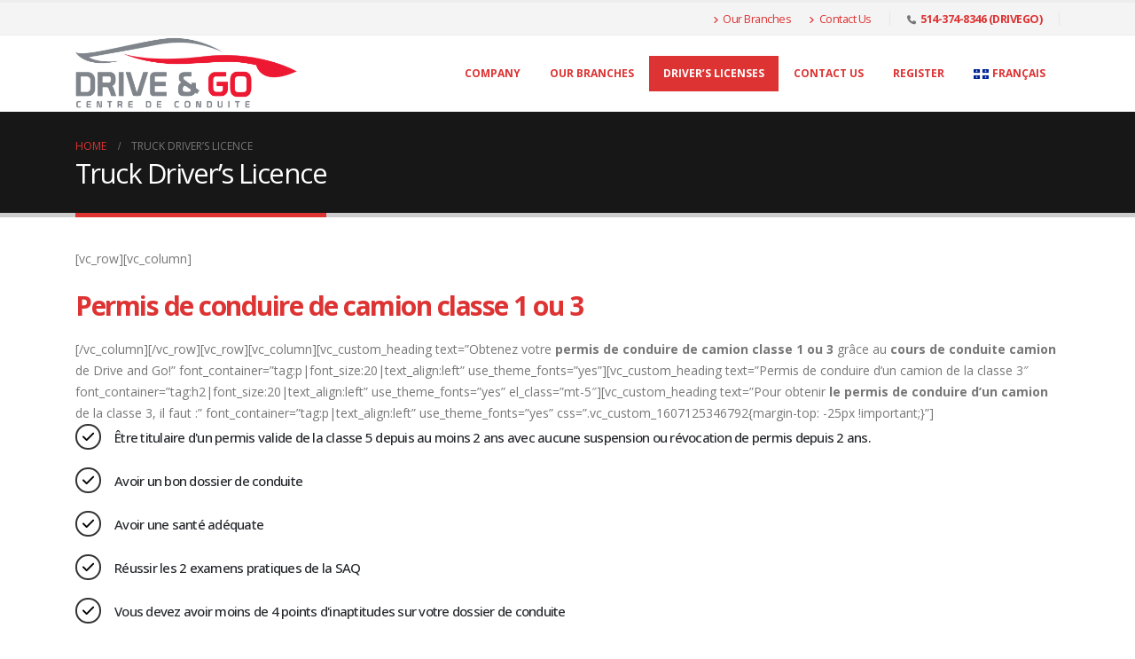

--- FILE ---
content_type: text/html; charset=UTF-8
request_url: https://driveandgo.ca/en/truck-drivers-licence/
body_size: 12471
content:
	<!DOCTYPE html>
	<html  dir="ltr" lang="en-CA" prefix="og: https://ogp.me/ns#">
	<head>
		<meta http-equiv="X-UA-Compatible" content="IE=edge" />
		<meta http-equiv="Content-Type" content="text/html; charset=UTF-8" />
		<meta name="viewport" content="width=device-width, initial-scale=1, minimum-scale=1" />

		<link rel="profile" href="https://gmpg.org/xfn/11" />
		<link rel="pingback" href="https://driveandgo.ca/xmlrpc.php" />
		<title>Truck Driver’s Licence - Drive &amp; Go</title>
	<style>img:is([sizes="auto" i], [sizes^="auto," i]) { contain-intrinsic-size: 3000px 1500px }</style>
	
		<!-- All in One SEO 4.8.7 - aioseo.com -->
	<meta name="description" content="[vc_row][vc_column][/vc_column][/vc_row][vc_row][vc_column][vc_custom_heading text=&quot;Obtenez votre permis de conduire de camion classe 1 ou 3 grâce au cours de conduite camion de Drive and Go!&quot; font_container=&quot;tag:p|font_size:20|text_align:left&quot; use_theme_fonts=&quot;yes&quot;][vc_custom_heading text=&quot;Permis de conduire d&#039;un camion de la classe 3&quot; font_container=&quot;tag:h2|font_size:20|text_align:left&quot; use_theme_fonts=&quot;yes&quot; el_class=&quot;mt-5&quot;][vc_custom_heading text=&quot;Pour obtenir le permis de conduire d&#039;un camion de la classe 3, il faut :&quot; font_container=&quot;tag:p|text_align:left&quot; use_theme_fonts=&quot;yes&quot; css=&quot;.vc_custom_1607125346792{margin-top: -25px" />
	<meta name="robots" content="max-image-preview:large" />
	<link rel="canonical" href="https://driveandgo.ca/en/truck-drivers-licence/" />
	<meta name="generator" content="All in One SEO (AIOSEO) 4.8.7" />
		<meta property="og:locale" content="en_US" />
		<meta property="og:site_name" content="Drive &amp; Go -" />
		<meta property="og:type" content="article" />
		<meta property="og:title" content="Truck Driver’s Licence - Drive &amp; Go" />
		<meta property="og:description" content="[vc_row][vc_column][/vc_column][/vc_row][vc_row][vc_column][vc_custom_heading text=&quot;Obtenez votre permis de conduire de camion classe 1 ou 3 grâce au cours de conduite camion de Drive and Go!&quot; font_container=&quot;tag:p|font_size:20|text_align:left&quot; use_theme_fonts=&quot;yes&quot;][vc_custom_heading text=&quot;Permis de conduire d&#039;un camion de la classe 3&quot; font_container=&quot;tag:h2|font_size:20|text_align:left&quot; use_theme_fonts=&quot;yes&quot; el_class=&quot;mt-5&quot;][vc_custom_heading text=&quot;Pour obtenir le permis de conduire d&#039;un camion de la classe 3, il faut :&quot; font_container=&quot;tag:p|text_align:left&quot; use_theme_fonts=&quot;yes&quot; css=&quot;.vc_custom_1607125346792{margin-top: -25px" />
		<meta property="og:url" content="https://driveandgo.ca/en/truck-drivers-licence/" />
		<meta property="article:published_time" content="2021-03-29T18:38:53+00:00" />
		<meta property="article:modified_time" content="2021-03-29T18:38:53+00:00" />
		<meta name="twitter:card" content="summary_large_image" />
		<meta name="twitter:title" content="Truck Driver’s Licence - Drive &amp; Go" />
		<meta name="twitter:description" content="[vc_row][vc_column][/vc_column][/vc_row][vc_row][vc_column][vc_custom_heading text=&quot;Obtenez votre permis de conduire de camion classe 1 ou 3 grâce au cours de conduite camion de Drive and Go!&quot; font_container=&quot;tag:p|font_size:20|text_align:left&quot; use_theme_fonts=&quot;yes&quot;][vc_custom_heading text=&quot;Permis de conduire d&#039;un camion de la classe 3&quot; font_container=&quot;tag:h2|font_size:20|text_align:left&quot; use_theme_fonts=&quot;yes&quot; el_class=&quot;mt-5&quot;][vc_custom_heading text=&quot;Pour obtenir le permis de conduire d&#039;un camion de la classe 3, il faut :&quot; font_container=&quot;tag:p|text_align:left&quot; use_theme_fonts=&quot;yes&quot; css=&quot;.vc_custom_1607125346792{margin-top: -25px" />
		<script type="application/ld+json" class="aioseo-schema">
			{"@context":"https:\/\/schema.org","@graph":[{"@type":"BreadcrumbList","@id":"https:\/\/driveandgo.ca\/en\/truck-drivers-licence\/#breadcrumblist","itemListElement":[{"@type":"ListItem","@id":"https:\/\/driveandgo.ca#listItem","position":1,"name":"Home","item":"https:\/\/driveandgo.ca","nextItem":{"@type":"ListItem","@id":"https:\/\/driveandgo.ca\/en\/truck-drivers-licence\/#listItem","name":"Truck Driver&#8217;s Licence"}},{"@type":"ListItem","@id":"https:\/\/driveandgo.ca\/en\/truck-drivers-licence\/#listItem","position":2,"name":"Truck Driver&#8217;s Licence","previousItem":{"@type":"ListItem","@id":"https:\/\/driveandgo.ca#listItem","name":"Home"}}]},{"@type":"Organization","@id":"https:\/\/driveandgo.ca\/#organization","name":"User's blog","url":"https:\/\/driveandgo.ca\/"},{"@type":"WebPage","@id":"https:\/\/driveandgo.ca\/en\/truck-drivers-licence\/#webpage","url":"https:\/\/driveandgo.ca\/en\/truck-drivers-licence\/","name":"Truck Driver\u2019s Licence - Drive & Go","description":"[vc_row][vc_column][\/vc_column][\/vc_row][vc_row][vc_column][vc_custom_heading text=\"Obtenez votre permis de conduire de camion classe 1 ou 3 gr\u00e2ce au cours de conduite camion de Drive and Go!\" font_container=\"tag:p|font_size:20|text_align:left\" use_theme_fonts=\"yes\"][vc_custom_heading text=\"Permis de conduire d'un camion de la classe 3\" font_container=\"tag:h2|font_size:20|text_align:left\" use_theme_fonts=\"yes\" el_class=\"mt-5\"][vc_custom_heading text=\"Pour obtenir le permis de conduire d'un camion de la classe 3, il faut :\" font_container=\"tag:p|text_align:left\" use_theme_fonts=\"yes\" css=\".vc_custom_1607125346792{margin-top: -25px","inLanguage":"en-CA","isPartOf":{"@id":"https:\/\/driveandgo.ca\/#website"},"breadcrumb":{"@id":"https:\/\/driveandgo.ca\/en\/truck-drivers-licence\/#breadcrumblist"},"datePublished":"2021-03-29T18:38:53+00:00","dateModified":"2021-03-29T18:38:53+00:00"},{"@type":"WebSite","@id":"https:\/\/driveandgo.ca\/#website","url":"https:\/\/driveandgo.ca\/","name":"User's blog","inLanguage":"en-CA","publisher":{"@id":"https:\/\/driveandgo.ca\/#organization"}}]}
		</script>
		<!-- All in One SEO -->

<link rel="alternate" href="https://driveandgo.ca/en/truck-drivers-licence/" hreflang="en" />
<link rel="alternate" href="https://driveandgo.ca/fr/permis-de-conduire-camion/" hreflang="fr" />
<link rel="alternate" type="application/rss+xml" title="Drive &amp; Go &raquo; Feed" href="https://driveandgo.ca/en/feed/" />
<link rel="alternate" type="application/rss+xml" title="Drive &amp; Go &raquo; Comments Feed" href="https://driveandgo.ca/en/comments/feed/" />
		<link rel="shortcut icon" href="//driveandgo.ca/wp-content/uploads/2024/07/favicon-32x32-1.png" type="image/x-icon" />
				<link rel="apple-touch-icon" href="//driveandgo.ca/wp-content/uploads/2024/07/apple-touch-icon.png" />
				<link rel="apple-touch-icon" sizes="120x120" href="//driveandgo.ca/wp-content/uploads/2024/07/apple-touch-icon.png" />
				<link rel="apple-touch-icon" sizes="76x76" href="//driveandgo.ca/wp-content/uploads/2024/07/apple-touch-icon.png" />
				<link rel="apple-touch-icon" sizes="152x152" href="//driveandgo.ca/wp-content/uploads/2024/07/apple-touch-icon.png" />
				<!-- This site uses the Google Analytics by MonsterInsights plugin v9.11.1 - Using Analytics tracking - https://www.monsterinsights.com/ -->
		<!-- Note: MonsterInsights is not currently configured on this site. The site owner needs to authenticate with Google Analytics in the MonsterInsights settings panel. -->
					<!-- No tracking code set -->
				<!-- / Google Analytics by MonsterInsights -->
		<script>
window._wpemojiSettings = {"baseUrl":"https:\/\/s.w.org\/images\/core\/emoji\/16.0.1\/72x72\/","ext":".png","svgUrl":"https:\/\/s.w.org\/images\/core\/emoji\/16.0.1\/svg\/","svgExt":".svg","source":{"concatemoji":"https:\/\/driveandgo.ca\/wp-includes\/js\/wp-emoji-release.min.js?ver=6.8.3"}};
/*! This file is auto-generated */
!function(s,n){var o,i,e;function c(e){try{var t={supportTests:e,timestamp:(new Date).valueOf()};sessionStorage.setItem(o,JSON.stringify(t))}catch(e){}}function p(e,t,n){e.clearRect(0,0,e.canvas.width,e.canvas.height),e.fillText(t,0,0);var t=new Uint32Array(e.getImageData(0,0,e.canvas.width,e.canvas.height).data),a=(e.clearRect(0,0,e.canvas.width,e.canvas.height),e.fillText(n,0,0),new Uint32Array(e.getImageData(0,0,e.canvas.width,e.canvas.height).data));return t.every(function(e,t){return e===a[t]})}function u(e,t){e.clearRect(0,0,e.canvas.width,e.canvas.height),e.fillText(t,0,0);for(var n=e.getImageData(16,16,1,1),a=0;a<n.data.length;a++)if(0!==n.data[a])return!1;return!0}function f(e,t,n,a){switch(t){case"flag":return n(e,"\ud83c\udff3\ufe0f\u200d\u26a7\ufe0f","\ud83c\udff3\ufe0f\u200b\u26a7\ufe0f")?!1:!n(e,"\ud83c\udde8\ud83c\uddf6","\ud83c\udde8\u200b\ud83c\uddf6")&&!n(e,"\ud83c\udff4\udb40\udc67\udb40\udc62\udb40\udc65\udb40\udc6e\udb40\udc67\udb40\udc7f","\ud83c\udff4\u200b\udb40\udc67\u200b\udb40\udc62\u200b\udb40\udc65\u200b\udb40\udc6e\u200b\udb40\udc67\u200b\udb40\udc7f");case"emoji":return!a(e,"\ud83e\udedf")}return!1}function g(e,t,n,a){var r="undefined"!=typeof WorkerGlobalScope&&self instanceof WorkerGlobalScope?new OffscreenCanvas(300,150):s.createElement("canvas"),o=r.getContext("2d",{willReadFrequently:!0}),i=(o.textBaseline="top",o.font="600 32px Arial",{});return e.forEach(function(e){i[e]=t(o,e,n,a)}),i}function t(e){var t=s.createElement("script");t.src=e,t.defer=!0,s.head.appendChild(t)}"undefined"!=typeof Promise&&(o="wpEmojiSettingsSupports",i=["flag","emoji"],n.supports={everything:!0,everythingExceptFlag:!0},e=new Promise(function(e){s.addEventListener("DOMContentLoaded",e,{once:!0})}),new Promise(function(t){var n=function(){try{var e=JSON.parse(sessionStorage.getItem(o));if("object"==typeof e&&"number"==typeof e.timestamp&&(new Date).valueOf()<e.timestamp+604800&&"object"==typeof e.supportTests)return e.supportTests}catch(e){}return null}();if(!n){if("undefined"!=typeof Worker&&"undefined"!=typeof OffscreenCanvas&&"undefined"!=typeof URL&&URL.createObjectURL&&"undefined"!=typeof Blob)try{var e="postMessage("+g.toString()+"("+[JSON.stringify(i),f.toString(),p.toString(),u.toString()].join(",")+"));",a=new Blob([e],{type:"text/javascript"}),r=new Worker(URL.createObjectURL(a),{name:"wpTestEmojiSupports"});return void(r.onmessage=function(e){c(n=e.data),r.terminate(),t(n)})}catch(e){}c(n=g(i,f,p,u))}t(n)}).then(function(e){for(var t in e)n.supports[t]=e[t],n.supports.everything=n.supports.everything&&n.supports[t],"flag"!==t&&(n.supports.everythingExceptFlag=n.supports.everythingExceptFlag&&n.supports[t]);n.supports.everythingExceptFlag=n.supports.everythingExceptFlag&&!n.supports.flag,n.DOMReady=!1,n.readyCallback=function(){n.DOMReady=!0}}).then(function(){return e}).then(function(){var e;n.supports.everything||(n.readyCallback(),(e=n.source||{}).concatemoji?t(e.concatemoji):e.wpemoji&&e.twemoji&&(t(e.twemoji),t(e.wpemoji)))}))}((window,document),window._wpemojiSettings);
</script>
<style id='wp-emoji-styles-inline-css'>

	img.wp-smiley, img.emoji {
		display: inline !important;
		border: none !important;
		box-shadow: none !important;
		height: 1em !important;
		width: 1em !important;
		margin: 0 0.07em !important;
		vertical-align: -0.1em !important;
		background: none !important;
		padding: 0 !important;
	}
</style>
<link rel='stylesheet' id='wp-block-library-css' href='https://driveandgo.ca/wp-includes/css/dist/block-library/style.min.css?ver=6.8.3' media='all' />
<style id='wp-block-library-theme-inline-css'>
.wp-block-audio :where(figcaption){color:#555;font-size:13px;text-align:center}.is-dark-theme .wp-block-audio :where(figcaption){color:#ffffffa6}.wp-block-audio{margin:0 0 1em}.wp-block-code{border:1px solid #ccc;border-radius:4px;font-family:Menlo,Consolas,monaco,monospace;padding:.8em 1em}.wp-block-embed :where(figcaption){color:#555;font-size:13px;text-align:center}.is-dark-theme .wp-block-embed :where(figcaption){color:#ffffffa6}.wp-block-embed{margin:0 0 1em}.blocks-gallery-caption{color:#555;font-size:13px;text-align:center}.is-dark-theme .blocks-gallery-caption{color:#ffffffa6}:root :where(.wp-block-image figcaption){color:#555;font-size:13px;text-align:center}.is-dark-theme :root :where(.wp-block-image figcaption){color:#ffffffa6}.wp-block-image{margin:0 0 1em}.wp-block-pullquote{border-bottom:4px solid;border-top:4px solid;color:currentColor;margin-bottom:1.75em}.wp-block-pullquote cite,.wp-block-pullquote footer,.wp-block-pullquote__citation{color:currentColor;font-size:.8125em;font-style:normal;text-transform:uppercase}.wp-block-quote{border-left:.25em solid;margin:0 0 1.75em;padding-left:1em}.wp-block-quote cite,.wp-block-quote footer{color:currentColor;font-size:.8125em;font-style:normal;position:relative}.wp-block-quote:where(.has-text-align-right){border-left:none;border-right:.25em solid;padding-left:0;padding-right:1em}.wp-block-quote:where(.has-text-align-center){border:none;padding-left:0}.wp-block-quote.is-large,.wp-block-quote.is-style-large,.wp-block-quote:where(.is-style-plain){border:none}.wp-block-search .wp-block-search__label{font-weight:700}.wp-block-search__button{border:1px solid #ccc;padding:.375em .625em}:where(.wp-block-group.has-background){padding:1.25em 2.375em}.wp-block-separator.has-css-opacity{opacity:.4}.wp-block-separator{border:none;border-bottom:2px solid;margin-left:auto;margin-right:auto}.wp-block-separator.has-alpha-channel-opacity{opacity:1}.wp-block-separator:not(.is-style-wide):not(.is-style-dots){width:100px}.wp-block-separator.has-background:not(.is-style-dots){border-bottom:none;height:1px}.wp-block-separator.has-background:not(.is-style-wide):not(.is-style-dots){height:2px}.wp-block-table{margin:0 0 1em}.wp-block-table td,.wp-block-table th{word-break:normal}.wp-block-table :where(figcaption){color:#555;font-size:13px;text-align:center}.is-dark-theme .wp-block-table :where(figcaption){color:#ffffffa6}.wp-block-video :where(figcaption){color:#555;font-size:13px;text-align:center}.is-dark-theme .wp-block-video :where(figcaption){color:#ffffffa6}.wp-block-video{margin:0 0 1em}:root :where(.wp-block-template-part.has-background){margin-bottom:0;margin-top:0;padding:1.25em 2.375em}
</style>
<style id='classic-theme-styles-inline-css'>
/*! This file is auto-generated */
.wp-block-button__link{color:#fff;background-color:#32373c;border-radius:9999px;box-shadow:none;text-decoration:none;padding:calc(.667em + 2px) calc(1.333em + 2px);font-size:1.125em}.wp-block-file__button{background:#32373c;color:#fff;text-decoration:none}
</style>
<style id='global-styles-inline-css'>
:root{--wp--preset--aspect-ratio--square: 1;--wp--preset--aspect-ratio--4-3: 4/3;--wp--preset--aspect-ratio--3-4: 3/4;--wp--preset--aspect-ratio--3-2: 3/2;--wp--preset--aspect-ratio--2-3: 2/3;--wp--preset--aspect-ratio--16-9: 16/9;--wp--preset--aspect-ratio--9-16: 9/16;--wp--preset--color--black: #000000;--wp--preset--color--cyan-bluish-gray: #abb8c3;--wp--preset--color--white: #ffffff;--wp--preset--color--pale-pink: #f78da7;--wp--preset--color--vivid-red: #cf2e2e;--wp--preset--color--luminous-vivid-orange: #ff6900;--wp--preset--color--luminous-vivid-amber: #fcb900;--wp--preset--color--light-green-cyan: #7bdcb5;--wp--preset--color--vivid-green-cyan: #00d084;--wp--preset--color--pale-cyan-blue: #8ed1fc;--wp--preset--color--vivid-cyan-blue: #0693e3;--wp--preset--color--vivid-purple: #9b51e0;--wp--preset--color--primary: var(--porto-primary-color);--wp--preset--color--secondary: var(--porto-secondary-color);--wp--preset--color--tertiary: var(--porto-tertiary-color);--wp--preset--color--quaternary: var(--porto-quaternary-color);--wp--preset--color--dark: var(--porto-dark-color);--wp--preset--color--light: var(--porto-light-color);--wp--preset--color--primary-hover: var(--porto-primary-light-5);--wp--preset--gradient--vivid-cyan-blue-to-vivid-purple: linear-gradient(135deg,rgba(6,147,227,1) 0%,rgb(155,81,224) 100%);--wp--preset--gradient--light-green-cyan-to-vivid-green-cyan: linear-gradient(135deg,rgb(122,220,180) 0%,rgb(0,208,130) 100%);--wp--preset--gradient--luminous-vivid-amber-to-luminous-vivid-orange: linear-gradient(135deg,rgba(252,185,0,1) 0%,rgba(255,105,0,1) 100%);--wp--preset--gradient--luminous-vivid-orange-to-vivid-red: linear-gradient(135deg,rgba(255,105,0,1) 0%,rgb(207,46,46) 100%);--wp--preset--gradient--very-light-gray-to-cyan-bluish-gray: linear-gradient(135deg,rgb(238,238,238) 0%,rgb(169,184,195) 100%);--wp--preset--gradient--cool-to-warm-spectrum: linear-gradient(135deg,rgb(74,234,220) 0%,rgb(151,120,209) 20%,rgb(207,42,186) 40%,rgb(238,44,130) 60%,rgb(251,105,98) 80%,rgb(254,248,76) 100%);--wp--preset--gradient--blush-light-purple: linear-gradient(135deg,rgb(255,206,236) 0%,rgb(152,150,240) 100%);--wp--preset--gradient--blush-bordeaux: linear-gradient(135deg,rgb(254,205,165) 0%,rgb(254,45,45) 50%,rgb(107,0,62) 100%);--wp--preset--gradient--luminous-dusk: linear-gradient(135deg,rgb(255,203,112) 0%,rgb(199,81,192) 50%,rgb(65,88,208) 100%);--wp--preset--gradient--pale-ocean: linear-gradient(135deg,rgb(255,245,203) 0%,rgb(182,227,212) 50%,rgb(51,167,181) 100%);--wp--preset--gradient--electric-grass: linear-gradient(135deg,rgb(202,248,128) 0%,rgb(113,206,126) 100%);--wp--preset--gradient--midnight: linear-gradient(135deg,rgb(2,3,129) 0%,rgb(40,116,252) 100%);--wp--preset--font-size--small: 13px;--wp--preset--font-size--medium: 20px;--wp--preset--font-size--large: 36px;--wp--preset--font-size--x-large: 42px;--wp--preset--spacing--20: 0.44rem;--wp--preset--spacing--30: 0.67rem;--wp--preset--spacing--40: 1rem;--wp--preset--spacing--50: 1.5rem;--wp--preset--spacing--60: 2.25rem;--wp--preset--spacing--70: 3.38rem;--wp--preset--spacing--80: 5.06rem;--wp--preset--shadow--natural: 6px 6px 9px rgba(0, 0, 0, 0.2);--wp--preset--shadow--deep: 12px 12px 50px rgba(0, 0, 0, 0.4);--wp--preset--shadow--sharp: 6px 6px 0px rgba(0, 0, 0, 0.2);--wp--preset--shadow--outlined: 6px 6px 0px -3px rgba(255, 255, 255, 1), 6px 6px rgba(0, 0, 0, 1);--wp--preset--shadow--crisp: 6px 6px 0px rgba(0, 0, 0, 1);}:where(.is-layout-flex){gap: 0.5em;}:where(.is-layout-grid){gap: 0.5em;}body .is-layout-flex{display: flex;}.is-layout-flex{flex-wrap: wrap;align-items: center;}.is-layout-flex > :is(*, div){margin: 0;}body .is-layout-grid{display: grid;}.is-layout-grid > :is(*, div){margin: 0;}:where(.wp-block-columns.is-layout-flex){gap: 2em;}:where(.wp-block-columns.is-layout-grid){gap: 2em;}:where(.wp-block-post-template.is-layout-flex){gap: 1.25em;}:where(.wp-block-post-template.is-layout-grid){gap: 1.25em;}.has-black-color{color: var(--wp--preset--color--black) !important;}.has-cyan-bluish-gray-color{color: var(--wp--preset--color--cyan-bluish-gray) !important;}.has-white-color{color: var(--wp--preset--color--white) !important;}.has-pale-pink-color{color: var(--wp--preset--color--pale-pink) !important;}.has-vivid-red-color{color: var(--wp--preset--color--vivid-red) !important;}.has-luminous-vivid-orange-color{color: var(--wp--preset--color--luminous-vivid-orange) !important;}.has-luminous-vivid-amber-color{color: var(--wp--preset--color--luminous-vivid-amber) !important;}.has-light-green-cyan-color{color: var(--wp--preset--color--light-green-cyan) !important;}.has-vivid-green-cyan-color{color: var(--wp--preset--color--vivid-green-cyan) !important;}.has-pale-cyan-blue-color{color: var(--wp--preset--color--pale-cyan-blue) !important;}.has-vivid-cyan-blue-color{color: var(--wp--preset--color--vivid-cyan-blue) !important;}.has-vivid-purple-color{color: var(--wp--preset--color--vivid-purple) !important;}.has-black-background-color{background-color: var(--wp--preset--color--black) !important;}.has-cyan-bluish-gray-background-color{background-color: var(--wp--preset--color--cyan-bluish-gray) !important;}.has-white-background-color{background-color: var(--wp--preset--color--white) !important;}.has-pale-pink-background-color{background-color: var(--wp--preset--color--pale-pink) !important;}.has-vivid-red-background-color{background-color: var(--wp--preset--color--vivid-red) !important;}.has-luminous-vivid-orange-background-color{background-color: var(--wp--preset--color--luminous-vivid-orange) !important;}.has-luminous-vivid-amber-background-color{background-color: var(--wp--preset--color--luminous-vivid-amber) !important;}.has-light-green-cyan-background-color{background-color: var(--wp--preset--color--light-green-cyan) !important;}.has-vivid-green-cyan-background-color{background-color: var(--wp--preset--color--vivid-green-cyan) !important;}.has-pale-cyan-blue-background-color{background-color: var(--wp--preset--color--pale-cyan-blue) !important;}.has-vivid-cyan-blue-background-color{background-color: var(--wp--preset--color--vivid-cyan-blue) !important;}.has-vivid-purple-background-color{background-color: var(--wp--preset--color--vivid-purple) !important;}.has-black-border-color{border-color: var(--wp--preset--color--black) !important;}.has-cyan-bluish-gray-border-color{border-color: var(--wp--preset--color--cyan-bluish-gray) !important;}.has-white-border-color{border-color: var(--wp--preset--color--white) !important;}.has-pale-pink-border-color{border-color: var(--wp--preset--color--pale-pink) !important;}.has-vivid-red-border-color{border-color: var(--wp--preset--color--vivid-red) !important;}.has-luminous-vivid-orange-border-color{border-color: var(--wp--preset--color--luminous-vivid-orange) !important;}.has-luminous-vivid-amber-border-color{border-color: var(--wp--preset--color--luminous-vivid-amber) !important;}.has-light-green-cyan-border-color{border-color: var(--wp--preset--color--light-green-cyan) !important;}.has-vivid-green-cyan-border-color{border-color: var(--wp--preset--color--vivid-green-cyan) !important;}.has-pale-cyan-blue-border-color{border-color: var(--wp--preset--color--pale-cyan-blue) !important;}.has-vivid-cyan-blue-border-color{border-color: var(--wp--preset--color--vivid-cyan-blue) !important;}.has-vivid-purple-border-color{border-color: var(--wp--preset--color--vivid-purple) !important;}.has-vivid-cyan-blue-to-vivid-purple-gradient-background{background: var(--wp--preset--gradient--vivid-cyan-blue-to-vivid-purple) !important;}.has-light-green-cyan-to-vivid-green-cyan-gradient-background{background: var(--wp--preset--gradient--light-green-cyan-to-vivid-green-cyan) !important;}.has-luminous-vivid-amber-to-luminous-vivid-orange-gradient-background{background: var(--wp--preset--gradient--luminous-vivid-amber-to-luminous-vivid-orange) !important;}.has-luminous-vivid-orange-to-vivid-red-gradient-background{background: var(--wp--preset--gradient--luminous-vivid-orange-to-vivid-red) !important;}.has-very-light-gray-to-cyan-bluish-gray-gradient-background{background: var(--wp--preset--gradient--very-light-gray-to-cyan-bluish-gray) !important;}.has-cool-to-warm-spectrum-gradient-background{background: var(--wp--preset--gradient--cool-to-warm-spectrum) !important;}.has-blush-light-purple-gradient-background{background: var(--wp--preset--gradient--blush-light-purple) !important;}.has-blush-bordeaux-gradient-background{background: var(--wp--preset--gradient--blush-bordeaux) !important;}.has-luminous-dusk-gradient-background{background: var(--wp--preset--gradient--luminous-dusk) !important;}.has-pale-ocean-gradient-background{background: var(--wp--preset--gradient--pale-ocean) !important;}.has-electric-grass-gradient-background{background: var(--wp--preset--gradient--electric-grass) !important;}.has-midnight-gradient-background{background: var(--wp--preset--gradient--midnight) !important;}.has-small-font-size{font-size: var(--wp--preset--font-size--small) !important;}.has-medium-font-size{font-size: var(--wp--preset--font-size--medium) !important;}.has-large-font-size{font-size: var(--wp--preset--font-size--large) !important;}.has-x-large-font-size{font-size: var(--wp--preset--font-size--x-large) !important;}
:where(.wp-block-post-template.is-layout-flex){gap: 1.25em;}:where(.wp-block-post-template.is-layout-grid){gap: 1.25em;}
:where(.wp-block-columns.is-layout-flex){gap: 2em;}:where(.wp-block-columns.is-layout-grid){gap: 2em;}
:root :where(.wp-block-pullquote){font-size: 1.5em;line-height: 1.6;}
</style>
<link rel='stylesheet' id='taxopress-frontend-css-css' href='https://driveandgo.ca/wp-content/plugins/simple-tags/assets/frontend/css/frontend.css?ver=3.38.0' media='all' />
<link rel='stylesheet' id='porto-css-vars-css' href='https://driveandgo.ca/wp-content/uploads/porto_styles/theme_css_vars.css?ver=7.6.3' media='all' />
<link rel='stylesheet' id='bootstrap-css' href='https://driveandgo.ca/wp-content/uploads/porto_styles/bootstrap.css?ver=7.6.3' media='all' />
<link rel='stylesheet' id='porto-plugins-css' href='https://driveandgo.ca/wp-content/themes/porto/css/plugins.css?ver=7.6.3' media='all' />
<link rel='stylesheet' id='porto-theme-css' href='https://driveandgo.ca/wp-content/themes/porto/css/theme.css?ver=7.6.3' media='all' />
<link rel='stylesheet' id='porto-blog-legacy-css' href='https://driveandgo.ca/wp-content/themes/porto/css/part/blog-legacy.css?ver=7.6.3' media='all' />
<link rel='stylesheet' id='porto-header-legacy-css' href='https://driveandgo.ca/wp-content/themes/porto/css/part/header-legacy.css?ver=7.6.3' media='all' />
<link rel='stylesheet' id='porto-footer-legacy-css' href='https://driveandgo.ca/wp-content/themes/porto/css/part/footer-legacy.css?ver=7.6.3' media='all' />
<link rel='stylesheet' id='porto-nav-panel-css' href='https://driveandgo.ca/wp-content/themes/porto/css/part/nav-panel.css?ver=7.6.3' media='all' />
<link rel='stylesheet' id='porto-media-mobile-sidebar-css' href='https://driveandgo.ca/wp-content/themes/porto/css/part/media-mobile-sidebar.css?ver=7.6.3' media='(max-width:991px)' />
<link rel='stylesheet' id='porto-theme-portfolio-css' href='https://driveandgo.ca/wp-content/themes/porto/css/theme_portfolio.css?ver=7.6.3' media='all' />
<link rel='stylesheet' id='porto-theme-member-css' href='https://driveandgo.ca/wp-content/themes/porto/css/theme_member.css?ver=7.6.3' media='all' />
<link rel='stylesheet' id='porto-shortcodes-css' href='https://driveandgo.ca/wp-content/uploads/porto_styles/shortcodes.css?ver=7.6.3' media='all' />
<link rel='stylesheet' id='porto-theme-elementor-css' href='https://driveandgo.ca/wp-content/themes/porto/css/theme_elementor.css?ver=7.6.3' media='all' />
<link rel='stylesheet' id='porto-dynamic-style-css' href='https://driveandgo.ca/wp-content/uploads/porto_styles/dynamic_style.css?ver=7.6.3' media='all' />
<link rel='stylesheet' id='porto-type-builder-css' href='https://driveandgo.ca/wp-content/plugins/porto-functionality/builders/assets/type-builder.css?ver=3.6.3' media='all' />
<link rel='stylesheet' id='porto-style-css' href='https://driveandgo.ca/wp-content/themes/porto/style.css?ver=7.6.3' media='all' />
<style id='porto-style-inline-css'>
.side-header-narrow-bar-logo{max-width:170px}#header,.sticky-header .header-main.sticky{border-top:3px solid #ededed}@media (min-width:992px){}.page-top .page-title-wrap{line-height:0}.page-top .page-title:not(.b-none):after{content:'';position:absolute;width:100%;left:0;border-bottom:5px solid var(--porto-primary-color);bottom:-32px}.porto-map-wrapper{border-radius:5px !important;padding:2px;box-shadow:0 0 5px 1px #bfbbbb}.page-top .yoast-breadcrumbs a,.page-top .breadcrumbs-wrap a,.page-top .product-nav .product-link{color:#dd3333 !important}.menu-item .flag{margin-right:5px !important}#header .main-menu>li.menu-item.active>a{background-color:#dd3333 !important;color:#fff !important}#header .main-menu > li.menu-item > a{color:#dd3333 !important}#header .main-menu > li.menu-item > a:hover{background-color:#dd3333 !important;color:#fff !important}#header .main-menu > li.menu-item > a:hover .popup ul li a:hover{background-color:#dd3333 !important;color:#fff !important}.header-top .header-contact a,.header-top .custom-html a:not(.btn),#header .header-top .top-links > li.menu-item > a,.header-top .welcome-msg a{color:#dd3333 !important}#header .main-menu .narrow ul.sub-menu{border-top:3px solid #dd3333 !important}.menu-item-has-children{background:white !important}.menu-item-has-children{}
</style>
<link rel='stylesheet' id='styles-child-css' href='https://driveandgo.ca/wp-content/themes/porto-child/style.css?ver=6.8.3' media='all' />
<script src="https://driveandgo.ca/wp-includes/js/jquery/jquery.min.js?ver=3.7.1" id="jquery-core-js"></script>
<script src="https://driveandgo.ca/wp-includes/js/jquery/jquery-migrate.min.js?ver=3.4.1" id="jquery-migrate-js"></script>
<script src="https://driveandgo.ca/wp-content/plugins/simple-tags/assets/frontend/js/frontend.js?ver=3.38.0" id="taxopress-frontend-js-js"></script>
<link rel="https://api.w.org/" href="https://driveandgo.ca/wp-json/" /><link rel="alternate" title="JSON" type="application/json" href="https://driveandgo.ca/wp-json/wp/v2/pages/301" /><link rel="EditURI" type="application/rsd+xml" title="RSD" href="https://driveandgo.ca/xmlrpc.php?rsd" />
<meta name="generator" content="WordPress 6.8.3" />
<link rel='shortlink' href='https://driveandgo.ca/?p=301' />
<link rel="alternate" title="oEmbed (JSON)" type="application/json+oembed" href="https://driveandgo.ca/wp-json/oembed/1.0/embed?url=https%3A%2F%2Fdriveandgo.ca%2Fen%2Ftruck-drivers-licence%2F" />
<link rel="alternate" title="oEmbed (XML)" type="text/xml+oembed" href="https://driveandgo.ca/wp-json/oembed/1.0/embed?url=https%3A%2F%2Fdriveandgo.ca%2Fen%2Ftruck-drivers-licence%2F&#038;format=xml" />
<meta name="cdp-version" content="1.5.0" />		<script type="text/javascript" id="webfont-queue">
		WebFontConfig = {
			google: { families: [ 'Open+Sans:400,500,600,700,800','Shadows+Into+Light:400,700','Playfair+Display:400,700' ] }
		};
		(function(d) {
			var wf = d.createElement('script'), s = d.scripts[d.scripts.length - 1];
			wf.src = 'https://driveandgo.ca/wp-content/themes/porto/js/libs/webfont.js';
			wf.async = true;
			s.parentNode.insertBefore(wf, s);
		})(document);</script>
		<meta name="generator" content="Elementor 3.32.3; features: e_font_icon_svg, additional_custom_breakpoints; settings: css_print_method-external, google_font-enabled, font_display-swap">
			<style>
				.e-con.e-parent:nth-of-type(n+4):not(.e-lazyloaded):not(.e-no-lazyload),
				.e-con.e-parent:nth-of-type(n+4):not(.e-lazyloaded):not(.e-no-lazyload) * {
					background-image: none !important;
				}
				@media screen and (max-height: 1024px) {
					.e-con.e-parent:nth-of-type(n+3):not(.e-lazyloaded):not(.e-no-lazyload),
					.e-con.e-parent:nth-of-type(n+3):not(.e-lazyloaded):not(.e-no-lazyload) * {
						background-image: none !important;
					}
				}
				@media screen and (max-height: 640px) {
					.e-con.e-parent:nth-of-type(n+2):not(.e-lazyloaded):not(.e-no-lazyload),
					.e-con.e-parent:nth-of-type(n+2):not(.e-lazyloaded):not(.e-no-lazyload) * {
						background-image: none !important;
					}
				}
			</style>
				</head>
	<body class="wp-singular page-template-default page page-id-301 wp-embed-responsive wp-theme-porto wp-child-theme-porto-child eio-default porto-breadcrumbs-bb full blog-1 elementor-default elementor-kit-971">
	
	<div class="page-wrapper"><!-- page wrapper -->
		
											<!-- header wrapper -->
				<div class="header-wrapper">
										<header id="header" class="header-corporate header-12">
			<div class="header-top">
			<div class="container">
				<div class="header-left">
														</div>
				<div class="header-right">
					<span class="welcome-msg"><ul class="nav nav-pills nav-top">
	<li class="d-none d-sm-block">
		<a href="/en/our-schools/" target="_blank"><i class="fas fa-angle-right"></i>Our Branches</a> 
	</li>
	<li class="d-none d-sm-block">
		<a href="/en/contact-us/" target="_blank"><i class="fas fa-angle-right"></i>Contact Us</a> 
	</li>
	<li class="phone nav-item-left-border nav-item-right-border">
		<span><i class="fas fa-phone"></i><a href="tel:514-374-8346"><strong>514-374-8346 (DRIVEGO)</strong></a></span>
	</li>
</ul></span>									</div>
			</div>
		</div>
	
	<div class="header-main">
		<div class="container">
			<div class="header-left">
			
	<div class="logo">
	<a aria-label="Site Logo" href="https://driveandgo.ca/" title="Drive &amp; Go - "  rel="home">
		<img class="img-responsive sticky-logo sticky-retina-logo" src="//driveandgo.ca/wp-content/uploads/2024/04/drive-and-go-logo-1.png" alt="Drive &amp; Go" /><img fetchpriority="high" class="img-responsive standard-logo retina-logo" width="480" height="165" src="//driveandgo.ca/wp-content/uploads/2024/04/drive-and-go-logo-1.png" alt="Drive &amp; Go" />	</a>
	</div>
				</div>

			<div class="header-right">
								<div id="main-menu">
				<ul id="menu-main" class="main-menu mega-menu"><li id="nav-menu-item-929" class="menu-item menu-item-type-custom menu-item-object-custom menu-item-has-children has-sub narrow"><a href="#">Company</a>
<div class="popup"><div class="inner" style=""><ul class="sub-menu porto-narrow-sub-menu">
	<li id="nav-menu-item-952" class="menu-item menu-item-type-post_type menu-item-object-page" data-cols="1"><a href="https://driveandgo.ca/en/about-us/">About us</a></li>
	<li id="nav-menu-item-954" class="menu-item menu-item-type-post_type menu-item-object-page" data-cols="1"><a href="https://driveandgo.ca/en/our-advices/">Our Advices</a></li>
	<li id="nav-menu-item-961" class="menu-item menu-item-type-post_type menu-item-object-page" data-cols="1"><a href="https://driveandgo.ca/en/associations-2/">Associations</a></li>
	<li id="nav-menu-item-953" class="menu-item menu-item-type-post_type menu-item-object-page" data-cols="1"><a href="https://driveandgo.ca/en/policies-and-conditions/">Policies and Conditions</a></li>
	<li id="nav-menu-item-928" class="menu-item menu-item-type-custom menu-item-object-custom menu-item-has-children sub" data-cols="1"><a href="#">Our services</a>
	<ul class="sub-menu">
		<li id="nav-menu-item-965" class="menu-item menu-item-type-post_type menu-item-object-page"><a href="https://driveandgo.ca/en/improvement/">Improvement</a></li>
		<li id="nav-menu-item-966" class="menu-item menu-item-type-post_type menu-item-object-page"><a href="https://driveandgo.ca/en/accompanied-driving/">Accompanied Driving</a></li>
		<li id="nav-menu-item-968" class="menu-item menu-item-type-post_type menu-item-object-page"><a href="https://driveandgo.ca/en/courses-for-disabled-people/">Courses for disabled people</a></li>
		<li id="nav-menu-item-967" class="menu-item menu-item-type-post_type menu-item-object-page"><a href="https://driveandgo.ca/en/vehicle-rental/">Vehicle Rental</a></li>
	</ul>
</li>
</ul></div></div>
</li>
<li id="nav-menu-item-950" class="menu-item menu-item-type-post_type menu-item-object-page menu-item-has-children has-sub narrow"><a href="https://driveandgo.ca/en/our-schools/">Our Branches</a>
<div class="popup"><div class="inner" style=""><ul class="sub-menu porto-narrow-sub-menu">
	<li id="nav-menu-item-1384" class="menu-item menu-item-type-post_type menu-item-object-page" data-cols="1"><a href="https://driveandgo.ca/en/parc-driving-school/">Drive &#038; Go Montreal-Parc</a></li>
	<li id="nav-menu-item-1762" class="menu-item menu-item-type-post_type menu-item-object-page" data-cols="1"><a href="https://driveandgo.ca/en/drive-go-rosemere/">Drive &#038; Go Rosemere</a></li>
	<li id="nav-menu-item-1456" class="menu-item menu-item-type-post_type menu-item-object-page" data-cols="1"><a href="https://driveandgo.ca/en/drive-go-sainte-therese/">Drive &#038; Go Sainte-Therese</a></li>
	<li id="nav-menu-item-1756" class="menu-item menu-item-type-post_type menu-item-object-page" data-cols="1"><a href="https://driveandgo.ca/en/drive-go-ste-marthe-sur-le-lac/">Drive &#038; Go Sainte Marthe sur le lac</a></li>
</ul></div></div>
</li>
<li id="nav-menu-item-919" class="menu-item menu-item-type-custom menu-item-object-custom current-menu-ancestor current-menu-parent menu-item-has-children active has-sub narrow"><a href="#" class=" current">Driver&#8217;s licenses</a>
<div class="popup"><div class="inner" style=""><ul class="sub-menu porto-narrow-sub-menu">
	<li id="nav-menu-item-955" class="menu-item menu-item-type-post_type menu-item-object-page" data-cols="1"><a href="https://driveandgo.ca/en/probationary-license/">Probationary License</a></li>
	<li id="nav-menu-item-956" class="menu-item menu-item-type-post_type menu-item-object-page" data-cols="1"><a href="https://driveandgo.ca/en/class-5-drivers-license/">Class 5 Driver’s License</a></li>
	<li id="nav-menu-item-957" class="menu-item menu-item-type-post_type menu-item-object-page" data-cols="1"><a href="https://driveandgo.ca/en/learners-licence/">Learner’s Licence</a></li>
	<li id="nav-menu-item-960" class="menu-item menu-item-type-post_type menu-item-object-page" data-cols="1"><a href="https://driveandgo.ca/en/motorcycle-scooter/">Motorcycle &amp; Scooter</a></li>
	<li id="nav-menu-item-959" class="menu-item menu-item-type-post_type menu-item-object-page" data-cols="1"><a href="https://driveandgo.ca/en/bus-drivers-license/">Bus Driver’s License</a></li>
	<li id="nav-menu-item-958" class="menu-item menu-item-type-post_type menu-item-object-page current-menu-item page_item page-item-301 current_page_item active" data-cols="1"><a href="https://driveandgo.ca/en/truck-drivers-licence/">Truck Driver’s Licence</a></li>
	<li id="nav-menu-item-964" class="menu-item menu-item-type-post_type menu-item-object-page" data-cols="1"><a href="https://driveandgo.ca/en/boat-drivers-license/">Boat Driver’s License</a></li>
	<li id="nav-menu-item-969" class="menu-item menu-item-type-post_type menu-item-object-page" data-cols="1"><a href="https://driveandgo.ca/en/lift-2/">Lift</a></li>
</ul></div></div>
</li>
<li id="nav-menu-item-962" class="menu-item menu-item-type-post_type menu-item-object-page narrow"><a href="https://driveandgo.ca/en/contact-us/">Contact Us</a></li>
<li id="nav-menu-item-963" class="menu-item menu-item-type-post_type menu-item-object-page narrow"><a href="https://driveandgo.ca/en/register/">Register</a></li>
<li id="nav-menu-item-1478-fr" class="lang-item lang-item-48 lang-item-fr lang-item-first menu-item menu-item-type-custom menu-item-object-custom narrow"><a href="https://driveandgo.ca/fr/permis-de-conduire-camion/"><img src="[data-uri]" alt="" width="17" height="11" style="width: 17px; height: 11px;" /><span style="margin-left:0.3em;">Français</span></a></li>
</ul>				</div>
				
								<a class="mobile-toggle" role="button" href="#" aria-label="Mobile Menu"><i class="fas fa-bars"></i></a>			</div>
		</div>
		
<nav id="nav-panel">
	<div class="container">
		<div class="mobile-nav-wrap">
		<div class="menu-wrap"><ul id="menu-main-1" class="mobile-menu accordion-menu"><li id="accordion-menu-item-929" class="menu-item menu-item-type-custom menu-item-object-custom menu-item-has-children has-sub"><a href="#">Company</a>
<span aria-label="Open Submenu" class="arrow" role="button"></span><ul class="sub-menu">
	<li id="accordion-menu-item-952" class="menu-item menu-item-type-post_type menu-item-object-page"><a href="https://driveandgo.ca/en/about-us/">About us</a></li>
	<li id="accordion-menu-item-954" class="menu-item menu-item-type-post_type menu-item-object-page"><a href="https://driveandgo.ca/en/our-advices/">Our Advices</a></li>
	<li id="accordion-menu-item-961" class="menu-item menu-item-type-post_type menu-item-object-page"><a href="https://driveandgo.ca/en/associations-2/">Associations</a></li>
	<li id="accordion-menu-item-953" class="menu-item menu-item-type-post_type menu-item-object-page"><a href="https://driveandgo.ca/en/policies-and-conditions/">Policies and Conditions</a></li>
	<li id="accordion-menu-item-928" class="menu-item menu-item-type-custom menu-item-object-custom menu-item-has-children has-sub"><a href="#">Our services</a>
	<span aria-label="Open Submenu" class="arrow" role="button"></span><ul class="sub-menu">
		<li id="accordion-menu-item-965" class="menu-item menu-item-type-post_type menu-item-object-page"><a href="https://driveandgo.ca/en/improvement/">Improvement</a></li>
		<li id="accordion-menu-item-966" class="menu-item menu-item-type-post_type menu-item-object-page"><a href="https://driveandgo.ca/en/accompanied-driving/">Accompanied Driving</a></li>
		<li id="accordion-menu-item-968" class="menu-item menu-item-type-post_type menu-item-object-page"><a href="https://driveandgo.ca/en/courses-for-disabled-people/">Courses for disabled people</a></li>
		<li id="accordion-menu-item-967" class="menu-item menu-item-type-post_type menu-item-object-page"><a href="https://driveandgo.ca/en/vehicle-rental/">Vehicle Rental</a></li>
	</ul>
</li>
</ul>
</li>
<li id="accordion-menu-item-950" class="menu-item menu-item-type-post_type menu-item-object-page menu-item-has-children has-sub"><a href="https://driveandgo.ca/en/our-schools/">Our Branches</a>
<span aria-label="Open Submenu" class="arrow" role="button"></span><ul class="sub-menu">
	<li id="accordion-menu-item-1384" class="menu-item menu-item-type-post_type menu-item-object-page"><a href="https://driveandgo.ca/en/parc-driving-school/">Drive &#038; Go Montreal-Parc</a></li>
	<li id="accordion-menu-item-1762" class="menu-item menu-item-type-post_type menu-item-object-page"><a href="https://driveandgo.ca/en/drive-go-rosemere/">Drive &#038; Go Rosemere</a></li>
	<li id="accordion-menu-item-1456" class="menu-item menu-item-type-post_type menu-item-object-page"><a href="https://driveandgo.ca/en/drive-go-sainte-therese/">Drive &#038; Go Sainte-Therese</a></li>
	<li id="accordion-menu-item-1756" class="menu-item menu-item-type-post_type menu-item-object-page"><a href="https://driveandgo.ca/en/drive-go-ste-marthe-sur-le-lac/">Drive &#038; Go Sainte Marthe sur le lac</a></li>
</ul>
</li>
<li id="accordion-menu-item-919" class="menu-item menu-item-type-custom menu-item-object-custom current-menu-ancestor current-menu-parent menu-item-has-children active has-sub"><a href="#" class=" current ">Driver&#8217;s licenses</a>
<span aria-label="Open Submenu" class="arrow" role="button"></span><ul class="sub-menu">
	<li id="accordion-menu-item-955" class="menu-item menu-item-type-post_type menu-item-object-page"><a href="https://driveandgo.ca/en/probationary-license/">Probationary License</a></li>
	<li id="accordion-menu-item-956" class="menu-item menu-item-type-post_type menu-item-object-page"><a href="https://driveandgo.ca/en/class-5-drivers-license/">Class 5 Driver’s License</a></li>
	<li id="accordion-menu-item-957" class="menu-item menu-item-type-post_type menu-item-object-page"><a href="https://driveandgo.ca/en/learners-licence/">Learner’s Licence</a></li>
	<li id="accordion-menu-item-960" class="menu-item menu-item-type-post_type menu-item-object-page"><a href="https://driveandgo.ca/en/motorcycle-scooter/">Motorcycle &amp; Scooter</a></li>
	<li id="accordion-menu-item-959" class="menu-item menu-item-type-post_type menu-item-object-page"><a href="https://driveandgo.ca/en/bus-drivers-license/">Bus Driver’s License</a></li>
	<li id="accordion-menu-item-958" class="menu-item menu-item-type-post_type menu-item-object-page current-menu-item page_item page-item-301 current_page_item active"><a href="https://driveandgo.ca/en/truck-drivers-licence/">Truck Driver’s Licence</a></li>
	<li id="accordion-menu-item-964" class="menu-item menu-item-type-post_type menu-item-object-page"><a href="https://driveandgo.ca/en/boat-drivers-license/">Boat Driver’s License</a></li>
	<li id="accordion-menu-item-969" class="menu-item menu-item-type-post_type menu-item-object-page"><a href="https://driveandgo.ca/en/lift-2/">Lift</a></li>
</ul>
</li>
<li id="accordion-menu-item-962" class="menu-item menu-item-type-post_type menu-item-object-page"><a href="https://driveandgo.ca/en/contact-us/">Contact Us</a></li>
<li id="accordion-menu-item-963" class="menu-item menu-item-type-post_type menu-item-object-page"><a href="https://driveandgo.ca/en/register/">Register</a></li>
<li id="accordion-menu-item-1478-fr" class="lang-item lang-item-48 lang-item-fr lang-item-first menu-item menu-item-type-custom menu-item-object-custom"><a href="https://driveandgo.ca/fr/permis-de-conduire-camion/"><img src="[data-uri]" alt="" width="17" height="11" style="width: 17px; height: 11px;" /><span style="margin-left:0.3em;">Français</span></a></li>
</ul></div>		</div>
	</div>
</nav>
	</div>
</header>

									</div>
				<!-- end header wrapper -->
			
			
					<section class="page-top page-header-1">
	<div class="container">
	<div class="row">
		<div class="col-lg-12">
							<div class="breadcrumbs-wrap">
					<ul class="breadcrumb" itemscope itemtype="https://schema.org/BreadcrumbList"><li class="home" itemprop="itemListElement" itemscope itemtype="https://schema.org/ListItem"><a itemprop="item" href="https://driveandgo.ca" title="Go to Home Page"><span itemprop="name">Home</span></a><meta itemprop="position" content="1" /><i class="delimiter"></i></li><li>Truck Driver&#8217;s Licence</li></ul>				</div>
						<div class="page-title-wrap">
								<h1 class="page-title">Truck Driver&#8217;s Licence</h1>
							</div>
					</div>
	</div>
</div>
	</section>
	
		<div id="main" class="column1 boxed"><!-- main -->

			<div class="container">
			<div class="row main-content-wrap">

			<!-- main content -->
			<div class="main-content col-lg-12">

			
	<div id="content" role="main">
				
			<article class="post-301 page type-page status-publish hentry">
				
				<h2 class="entry-title" style="display: none;">Truck Driver&#8217;s Licence</h2><span class="vcard" style="display: none;"><span class="fn"><a href="https://driveandgo.ca/en/author/user/" title="Posts by user" rel="author">user</a></span></span><span class="updated" style="display:none">2021-03-29T18:38:53+00:00</span>
				<div class="page-content">
					<p>[vc_row][vc_column]<div class="porto-u-heading  porto-u-ad87e2eaf3f9c495180fe0156ddf3eb0"><div class="porto-u-main-heading"><h1   style="color:#dd3333;font-size:30px;">Permis de conduire de camion classe 1 ou 3</h1></div><style>.porto-u-ad87e2eaf3f9c495180fe0156ddf3eb0.porto-u-heading{text-align:left}</style></div>[/vc_column][/vc_row][vc_row][vc_column][vc_custom_heading text=&#8221;Obtenez votre <strong>permis de conduire de camion classe 1 ou 3</strong> grâce au<strong> cours de conduite camion</strong> de Drive and Go!&#8221; font_container=&#8221;tag:p|font_size:20|text_align:left&#8221; use_theme_fonts=&#8221;yes&#8221;][vc_custom_heading text=&#8221;Permis de conduire d&#8217;un camion de la classe 3&#8243; font_container=&#8221;tag:h2|font_size:20|text_align:left&#8221; use_theme_fonts=&#8221;yes&#8221; el_class=&#8221;mt-5&#8243;][vc_custom_heading text=&#8221;Pour obtenir <strong>le permis de conduire d&#8217;un camion </strong>de la classe 3, il faut :&#8221; font_container=&#8221;tag:p|text_align:left&#8221; use_theme_fonts=&#8221;yes&#8221; css=&#8221;.vc_custom_1607125346792{margin-top: -25px !important;}&#8221;]<div class="porto-sicon-box style_1 default-icon"><div class="porto-sicon-default"><div class="porto-just-icon-wrapper porto-icon advanced" style="color:#000000;border-style:solid;border-color:#333333;border-width:2px;width:25px;height:25px;line-height:25px;border-radius:500px;font-size:15px;"><i class="fas fa-check"></i></div></div><div class="porto-sicon-header"><h6 class="porto-sicon-title" style="font-weight:500;font-size:15px;">Être titulaire d'un permis valide de la classe 5 depuis au moins 2 ans avec aucune suspension ou révocation de permis depuis 2 ans.</h6></div> <!-- header --></div><!-- porto-sicon-box --><div class="porto-sicon-box style_1 default-icon"><div class="porto-sicon-default"><div class="porto-just-icon-wrapper porto-icon advanced" style="color:#000000;border-style:solid;border-color:#333333;border-width:2px;width:25px;height:25px;line-height:25px;border-radius:500px;font-size:15px;"><i class="fas fa-check"></i></div></div><div class="porto-sicon-header"><h6 class="porto-sicon-title" style="font-weight:500;font-size:15px;">Avoir un bon dossier de conduite</h6></div> <!-- header --></div><!-- porto-sicon-box --><div class="porto-sicon-box style_1 default-icon"><div class="porto-sicon-default"><div class="porto-just-icon-wrapper porto-icon advanced" style="color:#000000;border-style:solid;border-color:#333333;border-width:2px;width:25px;height:25px;line-height:25px;border-radius:500px;font-size:15px;"><i class="fas fa-check"></i></div></div><div class="porto-sicon-header"><h6 class="porto-sicon-title" style="font-weight:500;font-size:15px;">Avoir une santé adéquate</h6></div> <!-- header --></div><!-- porto-sicon-box --><div class="porto-sicon-box style_1 default-icon"><div class="porto-sicon-default"><div class="porto-just-icon-wrapper porto-icon advanced" style="color:#000000;border-style:solid;border-color:#333333;border-width:2px;width:25px;height:25px;line-height:25px;border-radius:500px;font-size:15px;"><i class="fas fa-check"></i></div></div><div class="porto-sicon-header"><h6 class="porto-sicon-title" style="font-weight:500;font-size:15px;">Réussir les 2 examens pratiques de la SAQ</h6></div> <!-- header --></div><!-- porto-sicon-box --><div class="porto-sicon-box style_1 default-icon"><div class="porto-sicon-default"><div class="porto-just-icon-wrapper porto-icon advanced" style="color:#000000;border-style:solid;border-color:#333333;border-width:2px;width:25px;height:25px;line-height:25px;border-radius:500px;font-size:15px;"><i class="fas fa-check"></i></div></div><div class="porto-sicon-header"><h6 class="porto-sicon-title" style="font-weight:500;font-size:15px;">Vous devez avoir moins de 4 points d'inaptitudes sur votre dossier de conduite</h6></div> <!-- header --></div><!-- porto-sicon-box --><div class="porto-sicon-box style_1 default-icon"><div class="porto-sicon-default"><div class="porto-just-icon-wrapper porto-icon advanced" style="color:#000000;border-style:solid;border-color:#333333;border-width:2px;width:25px;height:25px;line-height:25px;border-radius:500px;font-size:15px;"><i class="fas fa-check"></i></div></div><div class="porto-sicon-header"><h6 class="porto-sicon-title" style="font-weight:500;font-size:15px;">Passer un test visuel dans l'un des centres de services de SAAQ (bureaux de la SAAQ seulement)</h6></div> <!-- header --></div><!-- porto-sicon-box -->[vc_custom_heading text=&#8221;Permis de conduire des véhicules lourds de la classe 1&#8243; font_container=&#8221;tag:h2|font_size:20|text_align:left&#8221; use_theme_fonts=&#8221;yes&#8221; el_class=&#8221;mt-5&#8243;][vc_custom_heading text=&#8221;Saviez-vous qu’avec <strong>le permis de conduire des véhicules lourds de la classe 1</strong>, il est aussi possible de conduire tous les autres types de véhicule au Québec, sauf une moto (classe 6) ! Alors qu&#8217;attendez-vous pour l&#8217;obtenir ?&#8221; font_container=&#8221;tag:p|text_align:left&#8221; use_theme_fonts=&#8221;yes&#8221; css=&#8221;.vc_custom_1607125715081{margin-top: -25px !important;}&#8221;][vc_custom_heading text=&#8221;Pour obtenir <strong>le permis de conduire des véhicules lourds</strong>, il faut :&#8221; font_container=&#8221;tag:p|text_align:left&#8221; use_theme_fonts=&#8221;yes&#8221;]<div class="porto-sicon-box style_1 default-icon"><div class="porto-sicon-default"><div class="porto-just-icon-wrapper porto-icon advanced" style="color:#000000;border-style:solid;border-color:#333333;border-width:2px;width:25px;height:25px;line-height:25px;border-radius:500px;font-size:15px;"><i class="fas fa-check"></i></div></div><div class="porto-sicon-header"><h6 class="porto-sicon-title" style="font-weight:500;font-size:15px;">Passer un test visuel dans l'un des centres de services de SAAQ (bureaux de la SAAQ seulement)</h6></div> <!-- header --></div><!-- porto-sicon-box --><div class="porto-sicon-box style_1 default-icon"><div class="porto-sicon-default"><div class="porto-just-icon-wrapper porto-icon advanced" style="color:#000000;border-style:solid;border-color:#333333;border-width:2px;width:25px;height:25px;line-height:25px;border-radius:500px;font-size:15px;"><i class="fas fa-check"></i></div></div><div class="porto-sicon-header"><h6 class="porto-sicon-title" style="font-weight:500;font-size:15px;">Ne pas avoir une suspension du permis au cours des 2 dernières années, à la suite d'une accumulation de points d'inaptitude ou d'une infraction au Code criminel commise au volant d'un véhicule.</h6></div> <!-- header --></div><!-- porto-sicon-box --><div class="porto-sicon-box style_1 default-icon"><div class="porto-sicon-default"><div class="porto-just-icon-wrapper porto-icon advanced" style="color:#000000;border-style:solid;border-color:#333333;border-width:2px;width:25px;height:25px;line-height:25px;border-radius:500px;font-size:15px;"><i class="fas fa-check"></i></div></div><div class="porto-sicon-header"><h6 class="porto-sicon-title" style="font-weight:500;font-size:15px;">Avoir moins de 4 points d'inaptitude inscrits à votre dossier.</h6></div> <!-- header --></div><!-- porto-sicon-box --><div class="porto-sicon-box style_1 default-icon"><div class="porto-sicon-default"><div class="porto-just-icon-wrapper porto-icon advanced" style="color:#000000;border-style:solid;border-color:#333333;border-width:2px;width:25px;height:25px;line-height:25px;border-radius:500px;font-size:15px;"><i class="fas fa-check"></i></div></div><div class="porto-sicon-header"><h6 class="porto-sicon-title" style="font-weight:500;font-size:15px;">Avoir un bon dossier de conduite.</h6></div> <!-- header --></div><!-- porto-sicon-box --><div class="porto-sicon-box style_1 default-icon"><div class="porto-sicon-default"><div class="porto-just-icon-wrapper porto-icon advanced" style="color:#000000;border-style:solid;border-color:#333333;border-width:2px;width:25px;height:25px;line-height:25px;border-radius:500px;font-size:15px;"><i class="fas fa-check"></i></div></div><div class="porto-sicon-header"><h6 class="porto-sicon-title" style="font-weight:500;font-size:15px;">Passer un test visuel dans l'un des centres de services de SAAQ (bureaux de la SAAQ seulement).</h6></div> <!-- header --></div><!-- porto-sicon-box --><div class="porto-sicon-box style_1 default-icon"><div class="porto-sicon-default"><div class="porto-just-icon-wrapper porto-icon advanced" style="color:#000000;border-style:solid;border-color:#333333;border-width:2px;width:25px;height:25px;line-height:25px;border-radius:500px;font-size:15px;"><i class="fas fa-check"></i></div></div><div class="porto-sicon-header"><h6 class="porto-sicon-title" style="font-weight:500;font-size:15px;">Avoir une bonne santé.</h6></div> <!-- header --></div><!-- porto-sicon-box --><div class="porto-sicon-box style_1 default-icon"><div class="porto-sicon-default"><div class="porto-just-icon-wrapper porto-icon advanced" style="color:#000000;border-style:solid;border-color:#333333;border-width:2px;width:25px;height:25px;line-height:25px;border-radius:500px;font-size:15px;"><i class="fas fa-check"></i></div></div><div class="porto-sicon-header"><h6 class="porto-sicon-title" style="font-weight:500;font-size:15px;">Réussir un examen théorique de la SAAQ.</h6></div> <!-- header --></div><!-- porto-sicon-box --><div class="porto-sicon-box style_1 default-icon"><div class="porto-sicon-default"><div class="porto-just-icon-wrapper porto-icon advanced" style="color:#000000;border-style:solid;border-color:#333333;border-width:2px;width:25px;height:25px;line-height:25px;border-radius:500px;font-size:15px;"><i class="fas fa-check"></i></div></div><div class="porto-sicon-header"><h6 class="porto-sicon-title" style="font-weight:500;font-size:15px;">Réussir 2 examens pratiques de la SAAQ.</h6></div> <!-- header --></div><!-- porto-sicon-box -->[/vc_column][/vc_row]</p>
				</div>
			</article>
					
	</div>

		

</div><!-- end main content -->



	</div>
	</div>

					
				
				</div><!-- end main -->

				
				<div class="footer-wrapper">

																												
							<div id="footer" class="footer footer-1"
>
	
	<div class="footer-bottom">
	<div class="container">
				<div class="footer-left">
							<span class="logo">
					<a aria-label="Site Logo" href="https://driveandgo.ca/" title="Drive &amp; Go - ">
						<img class="img-responsive" src="//driveandgo.ca/wp-content/uploads/2024/04/drive-and-go-logo.png" alt="Drive &amp; Go" />					</a>
				</span>
						<span class="footer-copyright">&copy; Copyright 2024. All Rights Reserved.</span>		</div>
		
		
			</div>
</div>
</div>
												
					
				</div>
							
					
	</div><!-- end wrapper -->
	
<script type="speculationrules">
{"prefetch":[{"source":"document","where":{"and":[{"href_matches":"\/*"},{"not":{"href_matches":["\/wp-*.php","\/wp-admin\/*","\/wp-content\/uploads\/*","\/wp-content\/*","\/wp-content\/plugins\/*","\/wp-content\/themes\/porto-child\/*","\/wp-content\/themes\/porto\/*","\/*\\?(.+)"]}},{"not":{"selector_matches":"a[rel~=\"nofollow\"]"}},{"not":{"selector_matches":".no-prefetch, .no-prefetch a"}}]},"eagerness":"conservative"}]}
</script>
			<script>
				const lazyloadRunObserver = () => {
					const lazyloadBackgrounds = document.querySelectorAll( `.e-con.e-parent:not(.e-lazyloaded)` );
					const lazyloadBackgroundObserver = new IntersectionObserver( ( entries ) => {
						entries.forEach( ( entry ) => {
							if ( entry.isIntersecting ) {
								let lazyloadBackground = entry.target;
								if( lazyloadBackground ) {
									lazyloadBackground.classList.add( 'e-lazyloaded' );
								}
								lazyloadBackgroundObserver.unobserve( entry.target );
							}
						});
					}, { rootMargin: '200px 0px 200px 0px' } );
					lazyloadBackgrounds.forEach( ( lazyloadBackground ) => {
						lazyloadBackgroundObserver.observe( lazyloadBackground );
					} );
				};
				const events = [
					'DOMContentLoaded',
					'elementor/lazyload/observe',
				];
				events.forEach( ( event ) => {
					document.addEventListener( event, lazyloadRunObserver );
				} );
			</script>
			<script id="porto-live-search-js-extra">
var porto_live_search = {"nonce":"72da3080a2"};
</script>
<script src="https://driveandgo.ca/wp-content/themes/porto/inc/lib/live-search/live-search.min.js?ver=7.6.3" id="porto-live-search-js"></script>
<script src="https://driveandgo.ca/wp-content/themes/porto/js/bootstrap.js?ver=5.0.1" id="bootstrap-js"></script>
<script src="https://driveandgo.ca/wp-content/themes/porto/js/libs/jquery.cookie.min.js?ver=1.4.1" id="jquery-cookie-js"></script>
<script src="https://driveandgo.ca/wp-content/themes/porto/js/libs/owl.carousel.min.js?ver=2.3.4" id="owl.carousel-js"></script>
<script src="https://driveandgo.ca/wp-includes/js/imagesloaded.min.js?ver=5.0.0" id="imagesloaded-js"></script>
<script async="async" src="https://driveandgo.ca/wp-content/themes/porto/js/libs/jquery.magnific-popup.min.js?ver=1.1.0" id="jquery-magnific-popup-js"></script>
<script id="porto-theme-js-extra">
var js_porto_vars = {"rtl":"","theme_url":"https:\/\/driveandgo.ca\/wp-content\/themes\/porto-child","ajax_url":"https:\/\/driveandgo.ca\/wp-admin\/admin-ajax.php?lang=en","cart_url":"","change_logo":"1","container_width":"1140","grid_gutter_width":"30","show_sticky_header":"1","show_sticky_header_tablet":"1","show_sticky_header_mobile":"1","ajax_loader_url":"\/\/driveandgo.ca\/wp-content\/themes\/porto\/images\/ajax-loader@2x.gif","category_ajax":"","compare_popup":"","compare_popup_title":"","prdctfltr_ajax":"","slider_loop":"1","slider_autoplay":"1","slider_autoheight":"","slider_speed":"5000","slider_nav":"","slider_nav_hover":"1","slider_margin":"","slider_dots":"1","slider_animatein":"","slider_animateout":"","product_thumbs_count":"","product_zoom":"","product_zoom_mobile":"","product_image_popup":"","zoom_type":"","zoom_scroll":"","zoom_lens_size":"","zoom_lens_shape":"","zoom_contain_lens":"","zoom_lens_border":"","zoom_border_color":"","zoom_border":"0","screen_xl":"1170","screen_xxl":"1420","mfp_counter":"%curr% of %total%","mfp_img_error":"<a href=\"%url%\">The image<\/a> could not be loaded.","mfp_ajax_error":"<a href=\"%url%\">The content<\/a> could not be loaded.","popup_close":"Close","popup_prev":"Previous","popup_next":"Next","request_error":"The requested content cannot be loaded.<br\/>Please try again later.","loader_text":"Loading...","submenu_back":"Back","porto_nonce":"2e408ed123","use_skeleton_screen":[],"user_edit_pages":"","quick_access":"Click to edit this element.","goto_type":"Go To the Type Builder.","legacy_mode":"1","func_url":"https:\/\/driveandgo.ca\/wp-content\/plugins\/porto-functionality\/","active_lang":"en"};
</script>
<script src="https://driveandgo.ca/wp-content/themes/porto/js/theme.js?ver=7.6.3" id="porto-theme-js"></script>
<script async="async" src="https://driveandgo.ca/wp-content/themes/porto/js/theme-async.js?ver=7.6.3" id="porto-theme-async-js"></script>
<script async="async" src="https://driveandgo.ca/wp-content/themes/porto/js/post-ajax-modal.min.js?ver=7.6.3" id="porto-post-ajax-modal-js"></script>
<script async="async" src="https://driveandgo.ca/wp-content/themes/porto/js/member-async.min.js?ver=7.6.3" id="porto-member-async-js"></script>
<script async="async" src="https://driveandgo.ca/wp-content/themes/porto/js/portfolio-async.min.js?ver=7.6.3" id="porto-portfolio-async-js"></script>
</body>
</html>
<!--
Performance optimized by W3 Total Cache. Learn more: https://www.boldgrid.com/w3-total-cache/


Served from: driveandgo.ca @ 2026-01-19 22:51:08 by W3 Total Cache
-->

--- FILE ---
content_type: text/css
request_url: https://driveandgo.ca/wp-content/uploads/porto_styles/shortcodes.css?ver=7.6.3
body_size: 24624
content:
@charset "UTF-8";
.porto-sicon-description p, .porto-sicon-description div, .info-circle-text p, .info-circle-text div, .timeline-header > div p, .timeline-header > div div, .porto-u-list-desc p, .porto-u-list-desc div, .porto-btn-text, span.middle-text p, span.middle-text div {
  font-family: inherit;
  font-weight: inherit;
  font-size: inherit;
  font-style: inherit;
  line-height: inherit;
  color: inherit;
}
.porto-btn-ctn-center, .porto-btn-ctn-left, .porto-btn-ctn-right, .porto-map-wrapper.porto-adjust-bottom-margin, .info-wrapper.porto-adjust-bottom-margin, .porto-u-list-icon-wrapper.porto-adjust-bottom-margin {
  margin-bottom: 35px;
}
/* Porto Block */
#banner-wrapper .porto-block, #content-top .porto-block, #content-bottom .porto-block {
  overflow: hidden;
}
.porto-portfolio {
  position: relative;
}
.call-to-action-in-footer {
  position: relative;
  padding: 60px 0;
}
.call-to-action-in-footer .vc_cta3-container {
  margin-bottom: 0;
}
.call-to-action-in-footer:before {
  content: "";
  display: block;
  position: absolute;
  border-left: 20px solid transparent;
  border-right: 20px solid transparent;
  border-top: 20px solid var(--porto-body-bg);
  height: 20px;
  width: 20px;
  top: -5px;
  left: 50%;
  margin-left: -20px;
}
.porto-modal-trigger {
  cursor: pointer;
}
/* Animated Letters */
[data-plugin-animated-letters], [data-plugin-animated-words] {
  opacity: 0;
  visibility: hidden;
}
[data-plugin-animated-letters].initialized, [data-plugin-animated-words].initialized {
  opacity: 1;
  visibility: visible;
}
[data-plugin-animated-letters] .animated.letter, [data-plugin-animated-words] .animated-words-item {
  display: inline-block;
}
/* Animated Letters - Type Writer Effect */
@keyframes typeWriterFlash {
  from {
    opacity: 0;
  }
  to {
    opacity: 1;
  }
}
.letters-wrapper + .typeWriter:last-child {
  position: relative;
  padding-right: 4px;
}
.letters-wrapper + .typeWriter:last-child:after {
  content: "";
  position: absolute;
  top: 0;
  right: 0;
  height: 100%;
  width: 2px;
  background: #212121;
  animation-name: typeWriterFlash;
  animation-iteration-count: infinite;
  animation-duration: 600ms;
}
.porto-focus-slider {
  cursor: pointer;
}
/* Tabs */
.resp-tab-content {
  box-shadow: 0 1px 5px 0 rgba(0, 0, 0, 0.04);
  border-top: 0;
  padding: 15px;
}
@media (max-width: 767px) {
  .resp-tab-content {
    border-radius: 0 !important;
    border-top: none;
    box-shadow: none;
  }
  .resp-tab-content, .resp-vtabs .resp-tab-content {
    border-color: var(--porto-gray-2);
  }
}
.resp-tab-content .panel {
  display: block !important;
}
.resp-tabs-list {
  margin: 0;
  border-bottom: 1px solid var(--porto-gray-2);
}
.resp-tabs-list li {
  display: inline-block;
  float: none;
  font-size: 1em;
  font-weight: normal;
  color: var(--porto-primary-color);
  margin-right: 1px;
  padding: 10px 15px;
}
.resp-tabs-list li:last-child {
  margin-right: 0;
}
.resp-tabs-list li, .resp-tabs-list li:hover {
  background: var(--porto-gray-1);
  border: 1px solid var(--porto-gray-5);
  border-top-width: 3px;
  border-bottom: none;
}
.resp-tabs-list li:hover {
  border-top-color: var(--porto-primary-color);
  box-shadow: none;
}
.resp-tabs-list li:active, .resp-tabs-list li:focus {
  border-bottom: 0;
}
.resp-tabs-list li.resp-tab-active {
  background: var(--porto-light-1);
  border-left: 1px solid var(--porto-gray-2);
  border-right: 1px solid var(--porto-gray-2);
  border-top: 3px solid var(--porto-primary-color);
  padding: 10px 15px 11px !important;
}
.resp-vtabs {
  display: table !important;
  width: 100%;
}
@media (max-width: 767px) {
  .resp-vtabs {
    display: block;
  }
}
.resp-vtabs ul.resp-tabs-list, .resp-vtabs .resp-tabs-container {
  display: table-cell;
  width: auto;
  float: none;
  vertical-align: top;
  background: var(--porto-light-1);
  border: 1px solid var(--porto-gray-2);
}
.resp-vtabs ul.resp-tabs-list {
  width: 25%;
}
@media (max-width: 767px) {
  .resp-vtabs ul.resp-tabs-list {
    display: none;
  }
}
.resp-vtabs .resp-tabs-container {
  box-shadow: 0 1px 5px 0 rgba(0, 0, 0, 0.04);
}
@media (max-width: 767px) {
  .resp-vtabs .resp-tabs-container {
    display: block;
    box-shadow: none;
    border: none;
  }
}
.resp-vtabs .resp-tab-content {
  background: transparent;
  box-shadow: none;
  border-radius: 0;
  border-width: 0;
}
.resp-vtabs .resp-tab-content:before {
  content: "";
  display: block;
}
@media (max-width: 767px) {
  .resp-vtabs .resp-tab-content {
    border: 1px solid var(--porto-gray-2);
    border-top: none;
  }
}
.resp-vtabs .resp-tabs-list {
  border-bottom: 0;
}
.resp-vtabs .resp-tabs-list li {
  border-radius: 0;
  margin-right: 0;
  padding: 10px 15px !important;
}
.resp-vtabs .resp-tabs-list li, .resp-vtabs .resp-tabs-list li:hover {
  border-left: 3px solid var(--porto-gray-2);
  border-right: none;
  border-top: none;
  border-bottom: none;
}
.resp-vtabs .resp-tabs-list li:hover {
  border-right-color: transparent;
  border-left: 3px solid var(--porto-primary-color);
}
.resp-vtabs .resp-tabs-list li:active, .resp-vtabs .resp-tabs-list li:focus {
  border-right: 0;
}
.resp-vtabs .resp-tabs-list li:first-child {
  border-top: 1px solid var(--porto-gray-2) !important;
}
.resp-vtabs .resp-tabs-list li:last-child {
  border-bottom: 1px solid var(--porto-gray-2) !important;
}
.resp-vtabs .resp-tabs-list li.resp-tab-active {
  margin-bottom: 0 !important;
  padding: 10px 16px 10px 15px !important;
  background: var(--porto-light-1);
  border-left: 3px solid var(--porto-primary-color);
  margin-right: -1px !important;
}
h2.resp-accordion {
  padding: 15px !important;
  line-height: 1.4;
  font-size: 1em;
  font-weight: 400;
  background: var(--porto-gray-1) !important;
  border-color: var(--porto-gray-2);
}
h2.resp-accordion:first-child {
  border-top-color: var(--porto-gray-2) !important;
}
h2.resp-tab-active {
  background: var(--porto-gray-1) !important;
  border-bottom: 1px solid var(--porto-gray-5) !important;
}
.resp-arrow {
  display: none;
}
.resp-easy-accordion .resp-tab-content {
  background: var(--porto-light-1);
  border-color: var(--porto-gray-2);
  border-radius: 0;
  border-top: none;
  box-shadow: none;
}
.resp-easy-accordion .resp-tab-content:last-child {
  border-color: var(--porto-gray-2) !important;
}
.tab-content {
  padding: 15px;
}
.tab-content h2 {
  font-size: 1.4286em;
  line-height: 1.4;
  font-weight: 400;
  margin-bottom: 1.0714em;
}
.tab-content p {
  margin-bottom: 10px;
}
.tab-content table {
  margin-top: 20px;
}
.tab-content table p {
  margin: 0;
}
.tab-content *:last-child {
  margin-bottom: 0;
}
.tabs {
  margin-bottom: 35px;
}
.nav-tabs {
  margin: 0;
  text-align: left;
  border-bottom-color: var(--porto-gray-2);
}
.nav-tabs.text-left, .nav-tabs.text-start {
  text-align: left;
}
.nav-tabs.text-right, .nav-tabs.text-end {
  text-align: right;
}
.nav-tabs.text-center {
  text-align: center;
}
.nav-tabs .nav-link {
  margin-right: 1px;
  font-size: 14px;
  color: var(--porto-primary-color);
}
.nav-tabs .nav-link.active {
  color: var(--porto-primary-color);
}
.nav-tabs .nav-link, .nav-tabs .nav-link:hover, .nav-tabs .nav-link:focus {
  background: var(--porto-gray-1);
  border-top-width: 3px;
  border-color: var(--porto-gray-2);
}
.nav-tabs .nav-link, .nav-tabs .nav-link:hover {
  border-bottom: none;
}
.nav-tabs .nav-link:hover {
  border-top-color: var(--porto-primary-color);
  border-bottom-color: transparent;
  box-shadow: none;
}
.nav-tabs .nav-link:active, .nav-tabs .nav-link:focus {
  border-bottom: 0;
}
.nav-tabs .nav-link i {
  margin-right: 4px;
}
.nav-tabs .nav-link i.icon-image {
  display: inline-block;
  max-width: 20px;
}
.nav-tabs .nav-link i.icon-featured.icon-image {
  max-width: 75px;
}
.nav-tabs .nav-link .featured-box, .nav-tabs .nav-link .featured-box .box-content {
  background: transparent;
  box-shadow: none;
  border-radius: 0;
  border-width: 0;
  padding: 0;
  margin: 0;
}
.nav-tabs .nav-link .featured-box i.icon-featured {
  margin-left: auto;
  margin-right: auto;
}
.nav-tabs .nav-link .tab-title {
  display: block;
  margin-top: 3px;
}
.nav-tabs li:last-child .nav-link {
  margin-right: 0;
}
.nav-tabs li.active .nav-link {
  background: var(--porto-light-1);
  border-color: var(--porto-gray-2);
  border-top-color: var(--porto-primary-color);
}
.tab-content {
  background: var(--porto-light-1);
  border: 1px solid var(--porto-gray-2);
  box-shadow: 0 1px 5px 0 rgba(0, 0, 0, 0.04);
  border-top-width: 0;
  padding: 15px;
}
/* Bottom Tabs */
.tabs.tabs-bottom .nav-tabs li {
  margin-bottom: 0;
  margin-top: -1px;
}
.tabs.tabs-bottom .nav-tabs li:last-child .nav-link {
  margin-right: 0;
}
.tabs.tabs-bottom .nav-tabs li .nav-link {
  margin-right: 1px;
  font-size: 14px;
  border-top: 1px solid var(--porto-gray-2);
  border-bottom: 3px solid var(--porto-gray-2);
}
.tabs.tabs-bottom .nav-tabs li.active .nav-link, .tabs.tabs-bottom .nav-tabs li .nav-link:hover {
  border-top-color: transparent;
  border-bottom-color: var(--porto-primary-color);
}
.tabs.tabs-bottom .tab-content, .tabs.tabs-bottom .nav-tabs {
  border-bottom: none;
  border-top-width: 1px;
}
/* Vertical */
.tabs-vertical {
  display: table;
  table-layout: fixed;
  width: 100%;
  direction: ltr;
  border-top: 1px solid var(--porto-gray-2);
}
.tabs-vertical .tab-content {
  display: table-cell;
  vertical-align: top;
  direction: ltr;
  text-align: left;
}
.tabs-vertical .nav-tabs {
  border-bottom: none;
  display: table-cell;
  height: 100%;
  float: none;
  padding: 0;
  vertical-align: top;
  width: 25%;
  /*@media (max-width: 991px) {
            width: 100%;
        }*/
}
.tabs-vertical .nav-tabs > li {
  display: block;
}
.tabs-vertical .nav-tabs > li .nav-link {
  border-radius: 0;
  display: block;
  padding-top: 10px;
  text-align: left;
}
.tabs-vertical .nav-tabs > li .nav-link, .tabs-vertical .nav-tabs > li .nav-link:hover, .tabs-vertical .nav-tabs > li .nav-link:focus {
  border-bottom: none;
  border-top: none;
}
.tabs-vertical .nav-tabs > li.active a, .tabs-vertical .nav-tabs > li.active a:hover, .tabs-vertical .nav-tabs > li.active:focus {
  border-top: none;
}
/* Vertical */
.tabs-left .nav-tabs > li .nav-link, .tabs-right .nav-tabs > li .nav-link {
  margin-right: 1px;
  margin-left: 1px;
}
.tabs-left .nav-tabs > li:last-child .nav-link, .tabs-right .nav-tabs > li:last-child .nav-link {
  border-bottom: 1px solid var(--porto-gray-2);
}
/* Vertical - Left Side */
.tabs-left .tab-content {
  border-left: none;
}
.tabs-left .nav-tabs > li {
  margin-right: -1px;
}
.tabs-left .nav-tabs > li .nav-link {
  border-right: 1px solid var(--porto-gray-2);
  border-left: 3px solid var(--porto-gray-2);
}
.tabs-left .nav-tabs > li.active .nav-link {
  border-right-color: transparent;
}
.tabs-left .nav-tabs > li .nav-link:hover, .tabs-left .nav-tabs > li.active .nav-link {
  border-left-color: var(--porto-primary-color);
}
/* Vertical - Right Side */
.tabs-right .tab-content {
  border-right: none;
}
.tabs-right .nav-tabs > li {
  margin-left: -1px;
}
.tabs-right .nav-tabs > li .nav-link {
  border-left: 1px solid var(--porto-gray-2);
  border-right: 3px solid var(--porto-gray-2);
}
.tabs-right .nav-tabs > li.active .nav-link {
  border-left-color: transparent;
}
.tabs-right .nav-tabs > li .nav-link:hover, .tabs-right .nav-tabs > li.active .nav-link {
  border-right-color: var(--porto-primary-color);
}
/* Justified */
.nav-tabs.nav-justified {
  padding: 0;
  margin-bottom: -1px;
}
.nav-tabs.nav-justified li {
  margin-bottom: 0;
}
.nav-tabs.nav-justified li .nav-link {
  border-bottom: 1px solid var(--porto-gray-2);
  border-radius: 0;
  margin-right: 0;
}
.nav-tabs.nav-justified li.active .nav-link {
  border-bottom-color: transparent;
}
/* Bottom Tabs with Justified Nav */
.tabs.tabs-bottom .nav.nav-tabs.nav-justified {
  border-top: none;
}
.tabs.tabs-bottom .nav.nav-tabs.nav-justified li .nav-link {
  margin-right: 0;
}
.tabs.tabs-bottom .nav.nav-tabs.nav-justified li:last-child .nav-link {
  margin-right: 0;
}
/* Center */
.tabs-center .nav-tabs {
  margin: 0 auto;
  text-align: center;
  justify-content: center;
}
/* Navigation */
.tabs-navigation {
  border-width: 0;
}
.tabs-navigation .nav-tabs > li {
  margin-bottom: 1px;
}
.tabs-navigation .nav-tabs > li .nav-link {
  color: #777;
  padding: 14px;
  line-height: 100%;
  position: relative;
}
.tabs-navigation .nav-tabs > li .nav-link:before {
  font-family: var(--fa-style-family-classic, "Font Awesome 6 Free");
  font-weight: 900;
  position: absolute;
  content: "";
  right: 15px;
  top: 50%;
  transform: translateY(-50%);
}
.tabs-navigation .nav-tabs > li .nav-link i {
  margin-right: 6px;
}
.tabs-navigation .nav-tabs > li:first-child .nav-link {
  border-top: 1px solid var(--porto-gray-2) !important;
}
.tabs-navigation .nav-tabs > li.active .nav-link {
  border-right-color: var(--porto-gray-2);
}
.tabs-navigation .tab-content {
  background: transparent;
  border-width: 0;
  box-shadow: none;
  padding: 0 25px;
}
/* Simple */
.tabs.tabs-horizontal {
  display: block;
}
.tabs.tabs-simple .nav-tabs {
  justify-content: center;
  border: 0;
  margin-bottom: 10px;
}
.tabs.tabs-simple .nav-tabs > li {
  margin-left: 0;
  margin-bottom: 20px;
  text-align: center;
}
.tabs.tabs-simple .nav-tabs > li .nav-link {
  padding: 15px 30px;
  background: none;
  border-radius: 0;
  font-size: 16px;
  border: 0;
  color: var(--porto-body-color);
  border-bottom: 3px solid var(--porto-gray-2);
}
.tabs.tabs-simple .nav-tabs > li.active .nav-link, .tabs.tabs-simple .nav-tabs > li .nav-link:hover, .tabs.tabs-simple .nav-tabs > li .nav-link:focus {
  border-bottom-color: var(--porto-primary-color);
}
.tabs.tabs-simple .tab-content {
  background: transparent;
  border: 0;
  padding: 0;
  margin: 0;
  box-shadow: none;
}
/* theme colors */
/* secondary, tertiary, quaternary, dark, light */
.tabs-secondary ul.nav-tabs .nav-link {
  color: var(--porto-secondary-color);
}
.tabs-secondary ul.nav-tabs li.active .nav-link, .tabs-secondary ul.nav-tabs li .nav-link:hover {
  border-top-color: var(--porto-secondary-color);
}
.tabs-secondary.tabs-bottom .nav-tabs li .nav-link:hover, .tabs-secondary.tabs-bottom .nav-tabs li.active .nav-link {
  border-bottom-color: var(--porto-secondary-color);
}
.tabs-secondary.tabs-vertical.tabs-left li .nav-link:hover, .tabs-secondary.tabs-vertical.tabs-left li.active .nav-link {
  border-left-color: var(--porto-secondary-color);
}
.tabs-secondary.tabs-vertical.tabs-right li .nav-link:hover, .tabs-secondary.tabs-vertical.tabs-right li.active .nav-link {
  border-right-color: var(--porto-secondary-color);
}
.tabs-tertiary ul.nav-tabs .nav-link {
  color: var(--porto-tertiary-color);
}
.tabs-tertiary ul.nav-tabs li.active .nav-link, .tabs-tertiary ul.nav-tabs li .nav-link:hover {
  border-top-color: var(--porto-tertiary-color);
}
.tabs-tertiary.tabs-bottom .nav-tabs li .nav-link:hover, .tabs-tertiary.tabs-bottom .nav-tabs li.active .nav-link {
  border-bottom-color: var(--porto-tertiary-color);
}
.tabs-tertiary.tabs-vertical.tabs-left li .nav-link:hover, .tabs-tertiary.tabs-vertical.tabs-left li.active .nav-link {
  border-left-color: var(--porto-tertiary-color);
}
.tabs-tertiary.tabs-vertical.tabs-right li .nav-link:hover, .tabs-tertiary.tabs-vertical.tabs-right li.active .nav-link {
  border-right-color: var(--porto-tertiary-color);
}
.tabs-quaternary ul.nav-tabs .nav-link {
  color: var(--porto-quaternary-color);
}
.tabs-quaternary ul.nav-tabs li.active .nav-link, .tabs-quaternary ul.nav-tabs li .nav-link:hover {
  border-top-color: var(--porto-quaternary-color);
}
.tabs-quaternary.tabs-bottom .nav-tabs li .nav-link:hover, .tabs-quaternary.tabs-bottom .nav-tabs li.active .nav-link {
  border-bottom-color: var(--porto-quaternary-color);
}
.tabs-quaternary.tabs-vertical.tabs-left li .nav-link:hover, .tabs-quaternary.tabs-vertical.tabs-left li.active .nav-link {
  border-left-color: var(--porto-quaternary-color);
}
.tabs-quaternary.tabs-vertical.tabs-right li .nav-link:hover, .tabs-quaternary.tabs-vertical.tabs-right li.active .nav-link {
  border-right-color: var(--porto-quaternary-color);
}
.tabs-dark ul.nav-tabs .nav-link {
  color: var(--porto-dark-color);
}
.tabs-dark ul.nav-tabs li.active .nav-link, .tabs-dark ul.nav-tabs li .nav-link:hover {
  border-top-color: var(--porto-dark-color);
}
.tabs-dark.tabs-bottom .nav-tabs li .nav-link:hover, .tabs-dark.tabs-bottom .nav-tabs li.active .nav-link {
  border-bottom-color: var(--porto-dark-color);
}
.tabs-dark.tabs-vertical.tabs-left li .nav-link:hover, .tabs-dark.tabs-vertical.tabs-left li.active .nav-link {
  border-left-color: var(--porto-dark-color);
}
.tabs-dark.tabs-vertical.tabs-right li .nav-link:hover, .tabs-dark.tabs-vertical.tabs-right li.active .nav-link {
  border-right-color: var(--porto-dark-color);
}
.tabs-light ul.nav-tabs .nav-link {
  color: var(--porto-light-color);
}
.tabs-light ul.nav-tabs li.active .nav-link, .tabs-light ul.nav-tabs li .nav-link:hover {
  border-top-color: var(--porto-light-color);
}
.tabs-light.tabs-bottom .nav-tabs li .nav-link:hover, .tabs-light.tabs-bottom .nav-tabs li.active .nav-link {
  border-bottom-color: var(--porto-light-color);
}
.tabs-light.tabs-vertical.tabs-left li .nav-link:hover, .tabs-light.tabs-vertical.tabs-left li.active .nav-link {
  border-left-color: var(--porto-light-color);
}
.tabs-light.tabs-vertical.tabs-right li .nav-link:hover, .tabs-light.tabs-vertical.tabs-right li.active .nav-link {
  border-right-color: var(--porto-light-color);
}
/* Responsive */
@media (max-width: 991px) {
  .tabs-navigation {
    display: block;
  }
  .tabs-navigation .nav-tabs {
    display: block;
    width: auto;
  }
  .tabs-navigation .tab-content {
    padding: 25px 0;
  }
}
@media (max-width: 575px) {
  .tabs .nav.nav-tabs.nav-justified li {
    display: block;
    margin-bottom: -5px;
  }
  .tabs .nav.nav-tabs.nav-justified li .nav-link {
    border-top-width: 3px !important;
    border-bottom-width: 0 !important;
  }
  .tabs .nav.nav-tabs.nav-justified li:last-child .nav-link, .tabs .nav.nav-tabs.nav-justified li:last-child .nav-link:hover {
    border-radius: 0;
  }
  .tabs.tabs-bottom .nav.nav-tabs.nav-justified li {
    margin-bottom: 0;
    margin-top: -5px;
  }
  .tabs.tabs-bottom .nav.nav-tabs.nav-justified li .nav-link {
    border-bottom-width: 3px !important;
    border-top-width: 0 !important;
  }
  .tabs.tabs-bottom .nav.nav-tabs.nav-justified li:first-child .nav-link, .tabs.tabs-bottom .nav.nav-tabs.nav-justified li:first-child .nav-link:hover {
    border-radius: 0;
  }
}
/* Section Tab */
.section-tabs.tabs {
  --porto-section-tab-nav-color: var(--porto-gray-2);
  --porto-section-tab-nav-active-color: var(--porto-primary-color);
  --porto-section-tab-nav-width: 3px;
  margin-bottom: 0;
}
.section-tabs.tabs .tab-pane {
  width: 100%;
}
.section-tabs.tabs .tab-pane > .elementor-widget-wrap, .section-tabs.tabs .tab-pane > .elementor-column-wrap {
  height: 100%;
}
.section-tabs.tabs.tabs-simple.tabs-horizontal .nav-tabs > li {
  margin-bottom: 0;
}
.section-tabs.tabs .nav-link {
  height: calc(100% + 1px);
}
.section-tabs.tabs .nav-item.nav-icon-up i {
  display: block;
  margin-right: 0;
}
.section-tabs.tabs .nav-item:not(.nav-icon-up) .nav-link {
  display: flex;
  align-items: center;
  flex-wrap: wrap;
}
.section-tabs.tabs .tab-content {
  flex: 1;
}
.section-tabs.tabs.tabs-vertical .tab-pane {
  height: 100%;
}
.section-tabs.tabs.tabs-vertical .nav, .section-tabs.tabs.tabs-vertical .nav-item {
  margin-bottom: 0;
}
.section-tabs.tabs:not(.tabs-vertical):not(.tabs-bottom) .nav-item .nav-link {
  border-top-color: var(--porto-section-tab-nav-color);
  border-top-width: var(--porto-section-tab-nav-width);
}
.section-tabs.tabs:not(.tabs-vertical):not(.tabs-bottom) .nav-item.active .nav-link, .section-tabs.tabs:not(.tabs-vertical):not(.tabs-bottom) .nav-link:hover {
  border-top-color: var(--porto-section-tab-nav-active-color);
}
.section-tabs.tabs.tabs-bottom .nav-item .nav-link, .section-tabs.tabs.tabs-simple .nav-tabs .nav-item .nav-link {
  border-bottom-color: var(--porto-section-tab-nav-color);
  border-bottom-width: var(--porto-section-tab-nav-width);
}
.section-tabs.tabs.tabs-bottom .nav-item.active .nav-link, .section-tabs.tabs.tabs-bottom .nav-link:hover, .section-tabs.tabs.tabs-simple .nav-tabs .nav-item.active .nav-link, .section-tabs.tabs.tabs-simple .nav-tabs .nav-link:hover {
  border-bottom-color: var(--porto-section-tab-nav-active-color);
}
.section-tabs.tabs.tabs-vertical.after-nav .nav-item .nav-link {
  border-right-color: var(--porto-section-tab-nav-color);
  border-right-width: var(--porto-section-tab-nav-width);
}
.section-tabs.tabs.tabs-vertical.after-nav .nav-item.active .nav-link, .section-tabs.tabs.tabs-vertical.after-nav .nav-link:hover {
  border-right-color: var(--porto-section-tab-nav-active-color);
}
.section-tabs.tabs.tabs-vertical:not(.after-nav) .nav-item .nav-link {
  border-left-color: var(--porto-section-tab-nav-color);
  border-left-width: var(--porto-section-tab-nav-width);
}
.section-tabs.tabs.tabs-vertical:not(.after-nav) .nav-item.active .nav-link, .section-tabs.tabs.tabs-vertical:not(.after-nav) .nav-link:hover {
  border-left-color: var(--porto-section-tab-nav-active-color);
}
/* Toggles */
.toggle {
  padding: 0 0 10px 0;
  position: relative;
  clear: both;
}
.toggle > input {
  cursor: pointer;
  height: 45px;
  margin: 0;
  opacity: 0;
  position: absolute;
  width: 100%;
  z-index: 2;
}
.toggle > label {
  transition: 0.15s ease-out;
  padding: 12px 20px 12px 15px;
  border-left: 3px solid var(--porto-primary-color);
  display: block;
  font-size: 1.1em;
  min-height: 20px;
  position: relative;
  cursor: pointer;
  font-weight: 600;
  background: var(--porto-title-bgc);
}
.toggle > label:-moz-selection {
  background: none;
}
.toggle > label:selection {
  background: none;
}
.toggle > label:before {
  content: "";
  position: absolute;
  font-size: 8px;
  top: calc(50% + .25em);
  right: 14px;
  border-top: 1px solid;
  border-right: 1px solid;
  border-color: inherit;
  width: 1em;
  height: 1em;
  transition: transform 0.3s, top 0.3s;
  -webkit-backface-visibility: hidden;
  transform: translate3d(0, -50%, 0) rotate(-45deg);
  transform-origin: center;
  text-align: center;
}
.toggle > label:hover {
  background: var(--porto-widget-bgc);
}
.toggle > label + p {
  color: #999;
  display: block;
  overflow: hidden;
  padding-left: 30px;
  text-overflow: ellipsis;
  white-space: nowrap;
  height: 25px;
}
.toggle > label i {
  margin-right: 7px;
  position: relative;
  top: -1px;
}
.toggle > label i.icon-image {
  display: inline-block;
  max-width: 20px;
}
.toggle > .toggle-content {
  display: none;
  padding: 10px 0;
}
.toggle > .toggle-content > p:last-child {
  margin-bottom: 0;
}
.toggle.active > label {
  background: var(--porto-gray-1);
}
.toggle.active > label:before {
  top: calc(50% - .75em);
  transform: rotate(135deg);
  border-color: #fff;
}
.toggle.active > p {
  white-space: normal;
}
.toggle > p.preview-active {
  height: auto;
  white-space: normal;
}
.toggle-sm .toggle > label {
  font-size: 0.9em;
  padding: 6px 20px 6px 10px;
}
.toggle-sm .toggle > .toggle-content > p {
  font-size: 0.9em;
}
.toggle-lg .toggle > label {
  font-size: 1.1em;
  padding: 16px 20px 16px 20px;
}
.toggle-lg .toggle > .toggle-content > p {
  font-size: 1.1em;
}
.toggle-simple .toggle .toggle-content {
  padding-left: 0;
}
.toggle-simple .toggle > label {
  border-radius: 0;
  border: 0;
  background: transparent;
  padding-left: 32px;
  margin-bottom: -10px;
  font-size: 1em;
  font-weight: 600;
  color: var(--porto-heading-color);
}
.toggle-simple .toggle > label:after {
  content: "";
  position: absolute;
  left: 0;
  display: block;
  width: 24px;
  height: 24px;
  top: 50%;
  margin-top: -12px;
  z-index: 1;
  background-color: var(--porto-primary-color);
}
.toggle-simple .toggle > label:before {
  border: 0;
  right: auto;
  left: 9px;
  margin-top: auto;
  margin-bottom: auto;
  top: 0;
  bottom: 0;
  height: 22px;
  font-size: 14px;
  font-family: var(--fa-style-family-classic, "Font Awesome 6 Free");
  font-weight: 900;
  content: "";
  z-index: 2;
  color: #FFF;
  font-size: 8px;
  width: auto;
  transform: none;
}
.toggle-simple .toggle.active > label {
  background: transparent;
  color: var(--porto-heading-color);
}
.toggle-simple .toggle.active > label:before {
  content: "";
}
section.toggle label {
  color: var(--porto-primary-color);
}
section.toggle.active label {
  background-color: var(--porto-primary-color);
  border-color: var(--porto-primary-color);
  color: var(--porto-primary-color-inverse);
}
/* theme colors */
/* primary, secondary, tertiary, quaternary, dark, light */
.toggle-primary .toggle label {
  color: var(--porto-primary-color);
}
.toggle-primary .toggle.active > label, .toggle-primary.toggle-simple .toggle > label:after {
  background-color: var(--porto-primary-color);
}
.toggle-primary .toggle.active > label {
  color: var(--porto-primary-color-inverse, #FFF);
}
.toggle-primary .toggle.active > label {
  border-color: var(--porto-primary-color);
}
.toggle-primary .toggle label {
  border-left-color: var(--porto-primary-color);
  border-right-color: var(--porto-primary-color);
}
.toggle-primary.toggle-simple .toggle > label {
  background: transparent;
  color: var(--porto-h3-color, var(--porto-heading-color));
}
.toggle-secondary .toggle label {
  color: var(--porto-secondary-color);
}
.toggle-secondary .toggle.active > label, .toggle-secondary.toggle-simple .toggle > label:after {
  background-color: var(--porto-secondary-color);
}
.toggle-secondary .toggle.active > label {
  color: var(--porto-secondary-color-inverse, #FFF);
}
.toggle-secondary .toggle.active > label {
  border-color: var(--porto-secondary-color);
}
.toggle-secondary .toggle label {
  border-left-color: var(--porto-secondary-color);
  border-right-color: var(--porto-secondary-color);
}
.toggle-secondary.toggle-simple .toggle > label {
  background: transparent;
  color: var(--porto-h3-color, var(--porto-heading-color));
}
.toggle-tertiary .toggle label {
  color: var(--porto-tertiary-color);
}
.toggle-tertiary .toggle.active > label, .toggle-tertiary.toggle-simple .toggle > label:after {
  background-color: var(--porto-tertiary-color);
}
.toggle-tertiary .toggle.active > label {
  color: var(--porto-tertiary-color-inverse, #FFF);
}
.toggle-tertiary .toggle.active > label {
  border-color: var(--porto-tertiary-color);
}
.toggle-tertiary .toggle label {
  border-left-color: var(--porto-tertiary-color);
  border-right-color: var(--porto-tertiary-color);
}
.toggle-tertiary.toggle-simple .toggle > label {
  background: transparent;
  color: var(--porto-h3-color, var(--porto-heading-color));
}
.toggle-quaternary .toggle label {
  color: var(--porto-quaternary-color);
}
.toggle-quaternary .toggle.active > label, .toggle-quaternary.toggle-simple .toggle > label:after {
  background-color: var(--porto-quaternary-color);
}
.toggle-quaternary .toggle.active > label {
  color: var(--porto-quaternary-color-inverse, #FFF);
}
.toggle-quaternary .toggle.active > label {
  border-color: var(--porto-quaternary-color);
}
.toggle-quaternary .toggle label {
  border-left-color: var(--porto-quaternary-color);
  border-right-color: var(--porto-quaternary-color);
}
.toggle-quaternary.toggle-simple .toggle > label {
  background: transparent;
  color: var(--porto-h3-color, var(--porto-heading-color));
}
.toggle-dark .toggle label {
  color: var(--porto-dark-color);
}
.toggle-dark .toggle.active > label, .toggle-dark.toggle-simple .toggle > label:after {
  background-color: var(--porto-dark-color);
}
.toggle-dark .toggle.active > label {
  color: var(--porto-dark-color-inverse, #FFF);
}
.toggle-dark .toggle.active > label {
  border-color: var(--porto-dark-color);
}
.toggle-dark .toggle label {
  border-left-color: var(--porto-dark-color);
  border-right-color: var(--porto-dark-color);
}
.toggle-dark.toggle-simple .toggle > label {
  background: transparent;
  color: var(--porto-h3-color, var(--porto-heading-color));
}
.toggle-light .toggle label {
  color: var(--porto-light-color);
}
.toggle-light .toggle.active > label, .toggle-light.toggle-simple .toggle > label:after {
  background-color: var(--porto-light-color);
}
.toggle-light .toggle.active > label {
  color: var(--porto-light-color-inverse, #212529);
}
.toggle-light .toggle.active > label {
  border-color: var(--porto-light-color);
}
.toggle-light .toggle label {
  border-left-color: var(--porto-light-color);
  border-right-color: var(--porto-light-color);
}
.toggle-light.toggle-simple .toggle > label {
  background: transparent;
  color: var(--porto-h3-color, var(--porto-heading-color));
}
/* Porto Grid Container */
.porto-grid-container {
  position: relative;
}
.porto-grid-container .porto-grid-item {
  float: left;
  max-width: 100%;
}
.porto-grid-container .porto-grid-item > .wpb_single_image {
  margin-bottom: 0;
}
.porto-grid-container .porto-grid-item > .wpb_single_image .vc_single_image-wrapper:hover {
  background: #000;
  transition: opacity 0.35s;
}
.porto-grid-container .porto-grid-item > .wpb_single_image a {
  display: block;
}
.porto-grid-container .porto-grid-item > .wpb_single_image .vc_single_image-wrapper {
  width: 100%;
  display: block;
}
.porto-grid-container .porto-grid-item > .wpb_single_image img {
  width: 100%;
  transition: opacity 0.35s;
}
.porto-grid-container .porto-grid-item > .wpb_single_image img:hover {
  opacity: 0.9;
}
.porto-preset-layout .porto-grid-item > *, .porto-preset-layout .vc_porto_grid_item > *, .porto-preset-layout .porto-ultimate-content-box-container, .porto-preset-layout .porto-ultimate-content-box, .porto-preset-layout .porto-ibanner, .porto-preset-layout .porto-ibanner > img, .porto-preset-layout .elementor-section, .porto-preset-layout .porto-grid-item > .elementor-widget-wrap > .elementor-widget-image, .porto-preset-layout .porto-grid-item > .elementor-column-wrap > .elementor-widget-wrap > .elementor-widget-image {
  height: 100%;
  margin-bottom: 0;
}
.porto-preset-layout .porto-grid-item > .elementor-widget-wrap > .elementor-widget-image *, .porto-preset-layout .porto-grid-item > .elementor-column-wrap > .elementor-widget-wrap > .elementor-widget-image * {
  height: 100%;
  object-fit: cover;
}
/* Carousel Logo Item */
.carousel-logo-item {
  position: relative;
  overflow: hidden;
  padding: 60px 20px 50px;
  box-shadow: 0px 23px 32px 0px transparent;
  will-change: border-color;
  border: 1px solid transparent;
  transition: border-color 0.4s, box-shadow 0.4s;
}
.carousel-logo-item:hover {
  box-shadow: 0px 23px 32px 0px #e5e8eb;
  border-color: #d4d4d4;
}
.carousel-logo-item:hover .carousel-logo-pb {
  transform: translateY(-500px);
}
.carousel-logo-item .carousel-logo-pannel {
  width: 100%;
  height: 100%;
  transition: all 0.4s;
}
.carousel-logo-hover-img {
  margin-bottom: 20px;
}
.carousel-logo-item .carousel-logo-hover {
  position: absolute;
  left: 0;
  top: 500px;
  padding: 30px 15px 10px;
}
.carousel-logo-item:hover .carousel-logo-hover {
  top: 0;
}
.carousel-logo-item .carousel-logo-hover img {
  max-width: 138px;
  max-height: 65px;
}
.carousel-logo-item .carousel-logo-hover .carousel-logo-description {
  max-height: 45px;
  overflow-y: hidden;
}
.carousel-logo-item .carousel-logo-pb::before {
  content: "";
  height: 100%;
  display: inline-block;
  vertical-align: middle;
}
.carousel-logo-item .carousel-logo-pb img {
  display: inline-block;
  vertical-align: middle;
  width: 200px;
}
/* Testimonials */
.testimonial {
  margin-bottom: 20px;
}
.slick-slider .testimonial {
  margin-bottom: 0;
}
.testimonial blockquote {
  border: 0;
  background: var(--porto-primary-light-5);
  color: var(--porto-primary-color-inverse);
  margin: 0;
  padding: 2.5rem 4rem 2.5rem 4.5rem;
  position: relative;
}
.testimonial blockquote:before {
  left: 20px;
  top: 20px;
  content: "“";
  font-size: 80px;
  font-style: normal;
  line-height: 1;
  position: absolute;
}
.testimonial blockquote p {
  font-size: 1.2em;
  line-height: 1.5;
  margin-bottom: 0;
  color: inherit;
}
.testimonial .testimonial-arrow-down {
  border-left: 11px solid transparent;
  border-right: 11px solid transparent;
  border-top: 8px solid var(--porto-primary-light-5);
  height: 0;
  margin: 0 0 0 40px;
  width: 0;
}
.testimonial .testimonial-arrow-down.reversed {
  border-top: none;
  border-bottom: 8px solid var(--porto-primary-light-5);
}
.testimonial .testimonial-author {
  display: flex;
  margin: 12px 0 0 0;
}
.testimonial .testimonial-author .testimonial-author-thumbnail {
  width: auto;
}
.testimonial .testimonial-author img {
  max-width: 25px;
}
.testimonial .testimonial-author strong {
  display: block;
  margin-bottom: 2px;
  font-size: 1rem;
  font-weight: 700;
  color: var(--porto-heading-color);
}
.testimonial .testimonial-author span {
  color: #666;
  display: block;
  font-size: 0.8rem;
  font-weight: 600;
}
.testimonial .testimonial-author p {
  color: #999;
  margin-left: 0.75rem;
  text-align: left;
  line-height: 1.2;
}
/* Style 2 */
.testimonial.testimonial-style-2 {
  text-align: center;
}
.testimonial.testimonial-style-2 blockquote {
  background: transparent !important;
  padding: 20px;
  color: var(--porto-body-color);
}
.testimonial.testimonial-style-2 blockquote:before {
  display: none;
}
.testimonial.testimonial-style-2 .testimonial-arrow-down {
  display: none;
}
.testimonial.testimonial-style-2 .testimonial-author {
  -ms-flex-direction: column;
  flex-direction: column;
  padding: 0;
  margin: 6px 0 0;
}
.testimonial.testimonial-style-2 .testimonial-author img {
  margin: 0 auto 10px;
  max-width: 60px;
}
.testimonial.testimonial-style-2 .testimonial-author p {
  text-align: center;
  padding: 0;
  margin: 0;
}
/* Style 3 */
.testimonial.testimonial-style-3 blockquote {
  background: var(--porto-gray-3);
  padding: 12px 30px;
  color: var(--porto-body-color);
}
.testimonial.testimonial-style-3 blockquote:before {
  top: 5px;
  left: 9px;
  font-size: 35px;
}
.testimonial.testimonial-style-3 blockquote:after {
  font-size: 35px;
  bottom: -5px;
}
.testimonial.testimonial-style-3 blockquote p {
  font-family: var(--porto-body-ff), sans-serif;
  font-size: 1em;
  font-style: normal;
}
.testimonial.testimonial-style-3 .testimonial-author {
  margin-left: 8px;
}
.testimonial.testimonial-style-3 .testimonial-author img {
  max-width: 55px;
}
.testimonial.testimonial-style-3 .testimonial-arrow-down {
  border-top: 10px solid var(--porto-gray-3);
  margin-left: 20px;
}
/* Style 4 */
.testimonial.testimonial-style-4 {
  padding: 7px;
  border: 1px solid var(--porto-gray-bg);
  box-shadow: 0 1px 1px 0 rgba(0, 0, 0, 0.04);
  border-left-color: var(--porto-gray-5);
  border-right-color: var(--porto-gray-5);
}
.testimonial.testimonial-style-4 blockquote {
  background: transparent !important;
  padding: 12px 30px;
  color: var(--porto-body-color);
}
.testimonial.testimonial-style-4 blockquote:before {
  top: 5px;
  left: 9px;
  font-size: 35px;
}
.testimonial.testimonial-style-4 blockquote:after {
  font-size: 35px;
  bottom: -5px;
}
.testimonial.testimonial-style-4 blockquote p {
  font-family: var(--porto-body-ff), sans-serif;
  font-size: 1em;
  font-style: normal;
}
.testimonial.testimonial-style-4 .testimonial-arrow-down {
  display: none;
}
.testimonial.testimonial-style-4 .testimonial-author {
  margin-left: 30px;
  margin-bottom: 15px;
  -ms-flex-align: center;
  align-items: center;
}
.testimonial.testimonial-style-4 .testimonial-author img {
  max-width: 55px;
}
.testimonial.testimonial-style-4 .testimonial-author p {
  margin-bottom: 0;
}
/* Style 5 */
.testimonial.testimonial-style-5 {
  text-align: center;
}
.testimonial.testimonial-style-5 blockquote {
  background: transparent !important;
  padding: 6px 20px;
  color: var(--porto-body-color);
}
.testimonial.testimonial-style-5 blockquote:before {
  display: none;
}
.testimonial.testimonial-style-5 blockquote p {
  font-family: var(--porto-body-ff), sans-serif;
  font-size: 1.2em;
  font-style: normal;
}
.testimonial.testimonial-style-5 .testimonial-arrow-down {
  display: none;
}
.testimonial.testimonial-style-5 .testimonial-author {
  display: block;
  padding: 15px 0 0;
  margin: 12px 0 0;
  border-top: 1px solid var(--porto-gray-3);
}
.testimonial.testimonial-style-5 .testimonial-author img {
  margin: 0 auto 10px;
}
.testimonial.testimonial-style-5 .testimonial-author p {
  text-align: center;
  padding: 0;
  margin: 0;
}
/* Style 6 */
.testimonial.testimonial-style-6 {
  text-align: center;
}
.testimonial.testimonial-style-6 blockquote {
  background: transparent !important;
  border: 0;
  padding: 0 10%;
  color: var(--porto-body-color);
}
.testimonial.testimonial-style-6 blockquote:before {
  display: none;
}
.testimonial.testimonial-style-6 blockquote i.fa-quote-left {
  font-size: 34px;
  position: relative;
  left: -5px;
}
.testimonial.testimonial-style-6 blockquote p {
  font-size: 24px;
  line-height: 30px;
}
.testimonial.testimonial-style-6 blockquote span {
  font-size: 16px;
  line-height: 20px;
  color: #999;
  position: relative;
  left: -5px;
}
.testimonial.testimonial-style-6 .testimonial-arrow-down {
  display: none;
}
.testimonial.testimonial-style-6 .testimonial-author {
  -ms-flex-direction: column;
  flex-direction: column;
  padding: 0;
  margin: 6px 0 0;
}
.testimonial.testimonial-style-6 .testimonial-author img {
  margin: 15px auto 10px;
}
.testimonial.testimonial-style-6 .testimonial-author p {
  text-align: center;
  padding: 0;
  margin: 0;
}
/* With Quotes */
.testimonial.testimonial-with-quotes {
  text-align: center;
}
.testimonial.testimonial-with-quotes blockquote {
  background: transparent !important;
  color: var(--porto-body-color);
}
.testimonial.testimonial-with-quotes blockquote:before, .testimonial.testimonial-with-quotes blockquote:after {
  display: block !important;
  left: 10px;
  top: 0;
  content: "“";
  font-size: 80px;
  font-style: normal;
  line-height: 1;
  position: absolute;
}
@media (max-width: 575px) {
  .testimonial.testimonial-with-quotes blockquote:before, .testimonial.testimonial-with-quotes blockquote:after {
    display: none !important;
  }
}
.testimonial.testimonial-with-quotes blockquote:after {
  content: "”";
  left: auto;
  right: 10px;
  top: auto;
  bottom: -0.5em;
}
.testimonial.testimonial-with-quotes blockquote p {
  padding: 0 40px;
}
@media (max-width: 575px) {
  .testimonial.testimonial-with-quotes blockquote p {
    padding: 0;
  }
}
.testimonial.testimonial-with-quotes img {
  margin: 15px auto 10px;
  width: 60px;
}
.testimonial.testimonial-with-quotes .testimonial-author p {
  margin: 0 auto;
  text-align: center;
}
.testimonial.testimonial-with-quotes.testimonial-light blockquote {
  color: #fff;
}
.testimonial.testimonial-with-quotes.testimonial-light .testimonial-author span, .testimonial.testimonial-with-quotes.testimonial-light .testimonial-author strong {
  opacity: 0.6;
  color: #FFF;
}
.testimonial.testimonial-with-quotes.testimonial-remove-right-quote blockquote:after {
  content: none;
}
.testimonial.testimonial-transparent-background blockquote {
  background: transparent !important;
}
.testimonial.testimonial-alternarive-font blockquote p {
  font-family: Georgia, serif !important;
  font-style: italic;
  font-size: 1.2em;
}
.testimonial-no-borders.testimonial {
  border-width: 0;
  box-shadow: none;
}
/* Advanced style */
.testimonial.testimonial-advance {
  text-align: left;
}
.testimonial.testimonial-advance blockquote {
  padding-left: 0;
  padding-right: 1rem;
}
.testimonial.testimonial-advance blockquote:before {
  line-height: 0.75;
  left: 0;
}
.testimonial.testimonial-advance blockquote p {
  padding: 0;
}
.testimonial.testimonial-advance .testimonial-author p {
  text-align: inherit;
}
.custom-rounded-image {
  border-radius: 100%;
}
.vc_parallax blockquote p {
  line-height: 1.6;
}
/* theme colors */
/* primary, secondary, tertiary, quaternary, dark, light */
html .testimonial-primary blockquote {
  background-color: var(--porto-primary-light-5);
}
html .testimonial-primary .testimonial-arrow-down {
  border-top-color: var(--porto-primary-light-5);
}
html .testimonial-secondary blockquote {
  background-color: var(--porto-secondary-light-5);
}
html .testimonial-secondary .testimonial-arrow-down {
  border-top-color: var(--porto-secondary-light-5);
}
html .testimonial-tertiary blockquote {
  background-color: var(--porto-tertiary-light-5);
}
html .testimonial-tertiary .testimonial-arrow-down {
  border-top-color: var(--porto-tertiary-light-5);
}
html .testimonial-quaternary blockquote {
  background-color: var(--porto-quaternary-light-5);
}
html .testimonial-quaternary .testimonial-arrow-down {
  border-top-color: var(--porto-quaternary-light-5);
}
html .testimonial-dark blockquote {
  background-color: var(--porto-dark-light-5);
}
html .testimonial-dark .testimonial-arrow-down {
  border-top-color: var(--porto-dark-light-5);
}
html .testimonial-light blockquote {
  background-color: var(--porto-light-light-5);
}
html .testimonial-light .testimonial-arrow-down {
  border-top-color: var(--porto-light-light-5);
}
/* Preview Image Lazy Loader */
.porto-preview-image {
  margin-bottom: 30px;
}
.porto-preview-image .lazy {
  display: block;
  background-position: top center;
  background-size: 100%;
  z-index: 2;
}
.porto-preview-image .lazy + .fa-spin {
  background: transparent none repeat scroll 0 0;
  color: #ccc;
  font-size: 25px;
  left: 50%;
  margin: -13px;
  position: absolute;
  top: 50%;
  z-index: 1;
}
/* Thumb Info Ribbon */
.thumb-info-ribbon {
  background: var(--porto-primary-color);
  color: var(--porto-primary-color-inverse);
  position: absolute;
  margin: -16px 0 0 0;
  padding: 5px 13px 6px;
  right: 15px;
  z-index: 1;
}
.thumb-info-ribbon:before {
  border-right: 10px solid var(--porto-primary-dark-15);
  border-top: 16px solid transparent;
  content: "";
  display: block;
  height: 0;
  left: -10px;
  position: absolute;
  top: 0;
  width: 7px;
}
.thumb-info-ribbon span {
  font-family: var(--porto-alt-ff, var(--porto-body-ff)), sans-serif;
  font-size: 1.1em;
}
/* theme colors */
/* secondary, tertiary, quaternary, dark, light */
.thumb-info-ribbon-secondary {
  background-color: var(--porto-secondary-color);
  color: var(--porto-secondary-color-inverse, #FFF);
}
.thumb-info-ribbon-secondary:before {
  border-right-color: var(--porto-secondary-dark-15);
}
.thumb-info-ribbon-tertiary {
  background-color: var(--porto-tertiary-color);
  color: var(--porto-tertiary-color-inverse, #FFF);
}
.thumb-info-ribbon-tertiary:before {
  border-right-color: var(--porto-tertiary-dark-15);
}
.thumb-info-ribbon-quaternary {
  background-color: var(--porto-quaternary-color);
  color: var(--porto-quaternary-color-inverse, #FFF);
}
.thumb-info-ribbon-quaternary:before {
  border-right-color: var(--porto-quaternary-dark-15);
}
.thumb-info-ribbon-dark {
  background-color: var(--porto-dark-color);
  color: var(--porto-dark-color-inverse, #FFF);
}
.thumb-info-ribbon-dark:before {
  border-right-color: var(--porto-dark-dark-15);
}
.thumb-info-ribbon-light {
  background-color: var(--porto-light-color);
  color: var(--porto-light-color-inverse, #212529);
}
.thumb-info-ribbon-light:before {
  border-right-color: var(--porto-light-dark-15);
}
/* theme colors */
/* secondary, tertiary, quaternary, dark, light */
.thumb-info-social-icons a.thumb-info-social-links-secondary {
  background-color: var(--porto-secondary-color);
  color: var(--porto-secondary-color-inverse, #FFF);
}
.thumb-info-social-icons a.thumb-info-social-links-tertiary {
  background-color: var(--porto-tertiary-color);
  color: var(--porto-tertiary-color-inverse, #FFF);
}
.thumb-info-social-icons a.thumb-info-social-links-quaternary {
  background-color: var(--porto-quaternary-color);
  color: var(--porto-quaternary-color-inverse, #FFF);
}
.thumb-info-social-icons a.thumb-info-social-links-dark {
  background-color: var(--porto-dark-color);
  color: var(--porto-dark-color-inverse, #FFF);
}
.thumb-info-social-icons a.thumb-info-social-links-light {
  background-color: var(--porto-light-color);
  color: var(--porto-light-color-inverse, #212529);
}
/* Buttons */
.porto-btn {
  border: inherit;
  border-radius: 0;
  font-size: 12px;
  font-weight: normal;
  line-height: 1.4em;
  color: inherit;
  background: transparent;
  cursor: pointer;
  display: inline-block;
  margin: 0px;
  padding: 25px 80px;
  outline: 0;
  text-align: center;
  position: relative;
  transition: 0.3s;
  overflow: hidden;
  z-index: 1;
  max-width: 100%;
  visibility: visible;
  backface-visibility: hidden;
}
.porto-btn:after {
  content: "";
  position: absolute;
  z-index: -1;
  transition: 0.3s;
}
.porto-btn-data {
  z-index: 3;
  position: inherit;
  display: block;
  font-family: inherit;
  font-weight: inherit;
  font-size: inherit;
  color: inherit;
}
a.porto-btn {
  background: inherit;
  color: inherit;
}
a.porto-btn:hover {
  color: inherit;
}
a.porto-btn:hover, a.porto-btn:focus, a.porto-btn:active, a.porto-btn:visited {
  color: inherit;
  background: inherit;
  box-shadow: inherit;
  outline: 0;
}
.porto-btn-ctn-left {
  display: block;
  text-align: left;
}
.porto-btn-ctn-center {
  display: block;
  text-align: center;
}
.porto-btn-ctn-right {
  display: block;
  text-align: right;
}
.porto-btn-ctn-inline {
  display: inline-block;
  text-align: center;
}
a.porto-btn-mini {
  padding: 5px 10px;
}
a.porto-btn-small {
  padding: 8px 16px;
}
a.porto-btn-normal {
  padding: 15px 30px;
}
a.porto-btn-large {
  padding: 21px 42px;
}
.porto-btn-block {
  display: block;
  width: 100% !important;
  margin-left: 0 !important;
  margin-right: 0 !important;
  padding-left: 0;
  padding-right: 0;
}
a.porto-btn-custom {
  padding: 0;
}
@media (max-width: 768px) {
  a.porto-btn-small {
    padding: 6px 12px;
  }
  a.porto-btn-normal {
    padding: 10px 24px;
  }
  a.porto-btn-large {
    padding: 12px 36px;
  }
}
.porto-btn-hover {
  width: 100%;
  height: 100%;
  top: 0;
  left: 0;
  bottom: 0;
  right: 0;
  position: absolute;
  background: transparent;
  z-index: 2;
  transition: all 0.3s;
}
.porto-btn-fade-bg .porto-btn-hover {
  background: rgba(255, 255, 255, 0);
  opacity: 0;
}
.porto-btn-fade-bg:hover .porto-btn-hover {
  opacity: 1;
}
.porto-btn-top-bg .porto-btn-hover {
  top: -100%;
  background: #ccc;
}
.porto-btn-top-bg:hover .porto-btn-hover {
  top: 0;
  opacity: 1;
}
.porto-btn-bottom-bg .porto-btn-hover {
  top: 100%;
  background: #ccc;
}
.porto-btn-bottom-bg:hover .porto-btn-hover {
  top: 0;
  opacity: 1;
}
.porto-btn-left-bg .porto-btn-hover {
  left: -100%;
  background: #ccc;
}
.porto-btn-left-bg:hover .porto-btn-hover {
  left: 0;
  opacity: 1;
}
.porto-btn-right-bg .porto-btn-hover {
  left: 100%;
  background: #ccc;
}
.porto-btn-right-bg:hover .porto-btn-hover {
  left: 0;
  opacity: 1;
}
.porto-btn-center-hz-bg .porto-btn-hover {
  width: 0;
  height: 103%;
  top: 50%;
  left: 50%;
  background: #ccc;
  opacity: 0;
  transform: translateX(-50%) translateY(-50%);
}
.porto-btn-center-hz-bg:hover .porto-btn-hover {
  width: 90%;
  opacity: 1;
}
.porto-btn-center-hz-bg:active .porto-btn-hover {
  width: 101%;
  opacity: 1;
}
.porto-btn-center-vt-bg .porto-btn-hover {
  width: 101%;
  height: 0;
  top: 50%;
  left: 50%;
  background: #ccc;
  opacity: 0;
  transform: translateX(-50%) translateY(-50%);
}
.porto-btn-center-vt-bg:hover .porto-btn-hover {
  height: 75%;
  opacity: 1;
}
.porto-btn-center-vt-bg:active .porto-btn-hover {
  height: 130%;
  opacity: 1;
}
.porto-btn-center-dg-bg .porto-btn-hover {
  width: 100%;
  height: 0;
  top: 50%;
  left: 50%;
  background: #ccc;
  opacity: 0;
  transform: translateX(-50%) translateY(-50%) rotate(45deg);
}
.porto-btn-center-dg-bg:hover .porto-btn-hover {
  height: 260%;
  opacity: 1;
}
.porto-btn-center-dg-bg:active .porto-btn-hover {
  height: 400%;
  opacity: 1;
}
.no-porto-btn-shadow {
  box-shadow: none !important;
  transition: all 50ms linear !important;
}
.porto-btn-hover {
  opacity: 0;
}
.porto-btn-hover-active {
  opacity: 1;
}
html .vc_col-has-fill .porto-btn.porto-adjust-bottom-margin {
  margin-bottom: 0;
}
/* Porto Concept */
.porto-concept {
  width: 100%;
  overflow: hidden;
  background: url(https://driveandgo.ca/wp-content/themes/porto/images/concept.png) no-repeat center 0;
}
.porto-concept strong {
  display: block;
  font-family: var(--porto-alt-ff, var(--porto-body-ff)), sans-serif;
  font-size: 1.8em;
  font-weight: normal;
  position: relative;
  margin-top: 30px;
}
.porto-concept .row {
  position: relative;
}
.porto-concept .row > div:nth-of-type(2) > .process-image {
  margin-top: 95px;
}
.porto-concept .process-image {
  width: 160px;
  height: 175px;
  margin: 120px auto 0 auto;
  padding-bottom: 50px;
  position: relative;
  z-index: 1;
  background: url(https://driveandgo.ca/wp-content/themes/porto/images/concept-item.png) no-repeat 0 0;
}
.porto-concept .process-image img {
  border-radius: 150px;
  margin: 8px;
  width: 144px;
}
.porto-concept .our-work {
  margin-top: 52px;
  font-size: 2.2em;
}
.porto-concept .project-image {
  width: 350px;
  height: 420px;
  margin: 15px 0 0 -30px;
  padding-bottom: 45px;
  position: relative;
  z-index: 1;
  background: url(https://driveandgo.ca/wp-content/themes/porto/images/concept-item.png) no-repeat 100% 0;
}
.porto-concept .project-image img {
  width: 338px;
}
.porto-concept .sun {
  width: 60px;
  height: 56px;
  display: block;
  position: absolute;
  left: 0;
  top: 65px;
  background: url(https://driveandgo.ca/wp-content/themes/porto/images/concept-icons.png) no-repeat 0 0;
}
.porto-concept .cloud {
  width: 116px;
  height: 56px;
  display: block;
  position: absolute;
  left: 53%;
  top: 35px;
  background: url(https://driveandgo.ca/wp-content/themes/porto/images/concept-icons.png) no-repeat 100% 0;
}
.porto-concept strong, .fc-slideshow nav .fc-left i, .fc-slideshow nav .fc-right i {
  color: var(--porto-primary-color);
}
/* Responsive */
@media (max-width: 991px) {
  .porto-concept {
    background: none;
  }
  .porto-concept .project-image {
    margin: 60px auto 0 auto;
  }
  .porto-concept .process-image {
    margin-top: 60px;
  }
}
@media (max-width: 575px) {
  .porto-concept .project-image {
    background-position: 0 0;
    margin-left: auto;
    max-width: 160px;
    max-height: 250px;
  }
  .porto-concept .fc-slideshow {
    max-height: 145px;
    max-width: 145px;
  }
  .porto-concept .fc-slideshow img {
    max-height: 145px;
    max-width: 145px;
  }
}
/* Count Down */
.porto_countdown {
  width: 100%;
  height: auto;
  display: block;
  line-height: 1;
  margin-bottom: 35px;
  text-align: center;
}
.porto_countdown:after {
  content: "";
  display: table;
  clear: both;
}
.porto_countdown .porto_countdown-row {
  display: block;
  margin: 0 auto;
}
.porto_countdown .porto_countdown-section {
  display: inline-block;
  margin-bottom: 15px;
}
.porto_countdown .porto_countdown-section .porto_countdown-amount {
  min-width: 1em;
  max-width: 100%;
  min-height: 1em;
  line-height: 1em;
  padding: 0;
  margin: 0 auto;
  box-sizing: content-box;
}
.porto_countdown .porto_countdown-section .porto_countdown-period {
  padding: 0 4px;
}
.porto_countdown.porto-cd-s1 .porto_countdown-section {
  padding: 0 7px;
}
.porto_countdown.porto-cd-s1 .porto_countdown-section .porto_countdown-amount {
  display: inline-block;
}
.porto_countdown.porto-cd-s2 .porto_countdown-section {
  padding: 0 15px;
}
.porto_countdown.porto-cd-s2 .porto_countdown-section .porto_countdown-amount {
  text-align: center;
  display: block;
}
.porto_countdown.porto-cd-s2 .porto_countdown-section .porto_countdown-period {
  margin-top: 7px;
  width: 100%;
  display: block;
}
.countdown-label + .porto_countdown-div {
  display: inline-block;
}
.porto-diamonds {
  font-size: 0;
  margin: 40px auto;
  position: relative;
  text-align: center;
  max-width: 1110px;
  padding: 50px 0 12px 57px;
}
.porto-diamonds > li {
  display: inline-block;
  font-size: 18px;
  margin-right: 135px;
}
.porto-diamonds .diamond {
  background: #f4f4f4;
  display: block;
  height: 243px;
  overflow: hidden;
  position: relative;
  text-decoration: none;
  width: 245px;
  overflow: hidden;
  transform: rotate(-45deg);
}
.porto-diamonds .diamond:before {
  transition: all 0.2s;
  color: #fff;
  content: "";
  font-family: "simple-line-icons";
  font-size: 28px;
  opacity: 0;
  position: absolute;
  left: 50%;
  top: 50%;
  z-index: 1000;
  transform-origin: 50% 50%;
  transform: translate3d(-50%, -50%, 0) rotate(45deg) scale(2);
}
.porto-diamonds .diamond:after {
  transition: 0.2s;
  content: " ";
  width: 100%;
  height: 100%;
  position: absolute;
  top: 0;
  left: 0;
  background: #000;
  opacity: 0;
  transform: scale(0);
  z-index: 100;
}
.porto-diamonds .diamond:hover:after {
  opacity: 0.3;
  transform: scale(1);
}
.porto-diamonds .diamond:hover:before {
  opacity: 1;
  transform: translate3d(-50%, -50%, 0) rotate(45deg) scale(1);
}
.porto-diamonds .content {
  display: table-cell;
  height: 255px;
  padding: 0 8px 0 6px;
  transform: rotate(45deg);
  text-align: center;
  vertical-align: middle;
  width: 255px;
  position: relative;
}
.porto-diamonds .content img {
  margin-left: -50%;
  max-width: 375px;
}
.porto-diamonds .diamond-sm, .porto-diamonds .diamond-sm .content {
  width: 123px;
  height: 123px;
}
.porto-diamonds .diamond-sm .content img {
  max-width: 195px;
}
.porto-diamonds .diamond-sm .content:after {
  left: 24%;
  top: 49%;
}
@media (min-width: 1170px) {
  .porto-diamonds > li:nth-child(3) {
    margin-right: 0;
  }
  .porto-diamonds > li:nth-child(4) {
    right: 143px;
    top: 9px;
    position: absolute;
  }
  .porto-diamonds > li:nth-child(5) {
    margin-left: 516px;
    margin-top: -70px;
  }
  .porto-diamonds > li:nth-child(6) {
    position: absolute;
    margin: -8px 0 0 -27px;
  }
  .porto-diamonds > li:nth-child(7) {
    position: absolute;
    margin: 93px 0 0 -133px;
  }
}
@media (max-width: 1169px) {
  .porto-diamonds {
    width: 748px;
    margin: 0 auto;
    padding: 75px 0 0 75px;
  }
  .porto-diamonds > li {
    margin: 0;
    position: static;
    float: left;
  }
  .porto-diamonds > li:nth-child(2n+1) {
    clear: both;
  }
  .porto-diamonds > li:nth-child(2n+2) {
    margin: 200px auto -50px 55px;
  }
  .porto-diamonds > li:last-child {
    margin-bottom: 50px;
  }
  .porto-diamonds:after {
    content: "";
    display: block;
    clear: both;
  }
  .porto-diamonds > li:nth-child(5), .porto-diamonds > li:nth-child(6), .porto-diamonds > li:nth-child(7) {
    float: right;
  }
  .porto-diamonds > li:nth-child(7) {
    margin-top: 40px;
  }
}
@media (max-width: 748px) {
  .porto-diamonds {
    margin: 40px 0 0 -222px;
    padding: 25px 0 0 50%;
    width: 445px;
  }
  .lightbox .porto-diamonds > li {
    float: none;
    clear: both;
    margin: 45px 0 115px 95px;
    display: block;
  }
  .porto-diamonds > li:nth-child(4), .porto-diamonds > li:nth-child(6), .porto-diamonds > li:nth-child(7) {
    margin-left: 158px;
  }
}
section.exp-timeline {
  width: calc(100% - 30px);
  margin: 0 0 0 30px;
  padding: 0;
}
section.exp-timeline:after {
  content: none;
}
section.exp-timeline .timeline-bar {
  position: absolute;
  width: 3px;
  left: -30px;
  z-index: 0;
  background-color: var(--porto-dark-color, #212529);
}
section.exp-timeline .timeline-box {
  border: 0 !important;
  margin: 15px 0 !important;
  width: 100%;
  margin: 0;
  padding: 0;
  box-shadow: 0px 12px 90px -10px rgba(171, 191, 216, 0.6) !important;
}
section.exp-timeline .timeline-box.right {
  max-width: 100%;
  display: flex;
  flex-wrap: wrap;
}
section.exp-timeline .timeline-box.right:before {
  top: 50%;
  left: -32.5px;
  transform: translateY(-50%);
  background-color: var(--porto-dark-color, #212529) !important;
  box-shadow: 0 0 0 3px #ecf1f7, 0 0 0 6px var(--porto-dark-color, #212529) !important;
}
section.exp-timeline .timeline-box.right:after {
  top: 50%;
  background: var(--porto-primary-color);
  border: none;
  transform: translateY(-50%) rotate(45deg);
  left: -7px;
}
section.exp-timeline .timeline-box .experience-info, section.exp-timeline .timeline-box .experience-description {
  padding: 40px;
}
section.exp-timeline .timeline-box .experience-info p {
  opacity: 0.5;
  text-transform: uppercase;
  font-size: 11px;
}
section.exp-timeline .timeline-box .experience-info .from, section.exp-timeline .timeline-box .experience-info .to {
  width: 50%;
  float: left;
  text-transform: uppercase;
  font-size: 12px;
  line-height: 1.3;
}
section.exp-timeline .timeline-box .experience-info .from > span, section.exp-timeline .timeline-box .experience-info .to > span {
  display: block;
  text-transform: none;
  font-size: 16px;
}
section.exp-timeline .timeline-box .experience-info .company {
  font-size: 18px;
}
section.exp-timeline .timeline-box .experience-info .company > span {
  display: block;
  opacity: 0.5;
  text-transform: uppercase;
  font-size: 11px;
}
@media (max-width: 767px) {
  section.exp-timeline {
    width: 100%;
    margin: 0;
  }
  section.exp-timeline .timeline-bar {
    display: none;
  }
  section.exp-timeline .timeline-box:before, section.exp-timeline .timeline-box:after {
    display: none !important;
  }
}
@media (max-width: 575px) {
  section.exp-timeline .experience-info, section.exp-timeline .experience-description {
    width: 100%;
  }
}
.vc_porto_experience_timeline_item:after {
  content: "";
  display: table;
  clear: both;
}
/* Fancy Text */
.word-rotator i, .word-rotator em, .word-rotator b {
  font-style: normal;
  font-weight: inherit;
}
.word-rotator-items {
  display: inline-flex !important;
  position: relative;
  text-align: left;
}
.word-rotator-items b {
  display: inline-block;
  position: absolute;
  white-space: nowrap;
  left: 0;
  top: 0;
}
.word-rotator-items b.active {
  position: relative;
}
.word-rotator-items.has-bg b {
  padding: 0.1rem 0.5rem;
}
/* rotate-1 */
.word-rotator.rotate-1 .word-rotator-items {
  perspective: 300px;
}
.word-rotator.rotate-1 b {
  opacity: 0;
  transform-origin: 50% 100%;
  transform: rotateX(180deg);
}
.word-rotator.rotate-1 b.active {
  opacity: 1;
  transform: rotateX(0deg);
  animation: word-rotator-rotate-1-in 1.2s;
}
.word-rotator.rotate-1 b.inactive {
  transform: rotateX(180deg);
  animation: word-rotator-rotate-1-out 1.2s;
}
@keyframes word-rotator-rotate-1-in {
  0% {
    transform: rotateX(180deg);
    opacity: 0;
  }
  35% {
    transform: rotateX(120deg);
    opacity: 0;
  }
  65% {
    opacity: 0;
  }
  100% {
    transform: rotateX(360deg);
    opacity: 1;
  }
}
@keyframes word-rotator-rotate-1-out {
  0% {
    transform: rotateX(0deg);
    opacity: 1;
  }
  35% {
    transform: rotateX(-40deg);
    opacity: 1;
  }
  65% {
    opacity: 0;
  }
  100% {
    transform: rotateX(180deg);
    opacity: 0;
  }
}
/* type */
.word-rotator.type .word-rotator-items {
  vertical-align: top;
  overflow: hidden;
  position: relative;
  padding-right: 3px;
}
.word-rotator.type .word-rotator-items:after {
  content: " ";
  position: absolute;
  right: 0;
  top: 5%;
  height: 90%;
  width: 1px;
  display: block;
  background-color: transparent;
}
.word-rotator.type .word-rotator-items.waiting:after {
  animation: 1s word-rotator-pulse step-end infinite;
}
.word-rotator.type .word-rotator-items.selected {
  background-color: #212529 !important;
}
.word-rotator.type .word-rotator-items.selected:after {
  visibility: hidden;
}
.word-rotator.type .word-rotator-items.selected b {
  color: #FFF !important;
}
.word-rotator.type b {
  visibility: hidden;
}
.word-rotator.type b.active {
  visibility: visible;
}
.word-rotator.type i {
  position: absolute;
  visibility: hidden;
}
.word-rotator.type i.in {
  position: relative;
  visibility: visible;
}
@keyframes word-rotator-pulse {
  from, to {
    background-color: transparent;
  }
  50% {
    background-color: black;
  }
}
@keyframes word-rotator-pulse-light {
  from, to {
    background-color: transparent;
  }
  50% {
    background-color: white;
  }
}
/* rotate-2 */
.word-rotator.rotate-2 .word-rotator-items {
  perspective: 300px;
}
.word-rotator.rotate-2 i, .word-rotator.rotate-2 em {
  display: inline-block;
  backface-visibility: hidden;
}
.word-rotator.rotate-2 b {
  opacity: 0;
}
.word-rotator.rotate-2 i {
  transform-style: preserve-3d;
  transform: translateZ(-20px) rotateX(90deg);
  opacity: 0;
}
.active .word-rotator.rotate-2 i {
  opacity: 1;
}
.word-rotator.rotate-2 i.in {
  animation: word-rotator-rotate-2-in 0.4s forwards;
}
.word-rotator.rotate-2 i.out {
  animation: word-rotator-rotate-2-out 0.4s forwards;
}
.word-rotator.rotate-2 em {
  transform: translateZ(20px);
}
.no-csstransitions .word-rotator.rotate-2 i {
  transform: rotateX(0deg);
  opacity: 0;
}
.no-csstransitions .word-rotator.rotate-2 i em {
  transform: scale(1);
}
.no-csstransitions .word-rotator.rotate-2 .active i {
  opacity: 1;
}
@keyframes word-rotator-rotate-2-in {
  0% {
    opacity: 0;
    transform: translateZ(-20px) rotateX(90deg);
  }
  60% {
    opacity: 1;
    transform: translateZ(-20px) rotateX(-10deg);
  }
  100% {
    opacity: 1;
    transform: translateZ(-20px) rotateX(0deg);
  }
}
@keyframes word-rotator-rotate-2-out {
  0% {
    opacity: 1;
    transform: translateZ(-20px) rotateX(0);
  }
  60% {
    opacity: 0;
    transform: translateZ(-20px) rotateX(-100deg);
  }
  100% {
    opacity: 0;
    transform: translateZ(-20px) rotateX(-90deg);
  }
}
/* loading-bar */
.word-rotator.loading-bar span {
  display: inline-block;
  padding: 0.2em 0;
}
.word-rotator.loading-bar .word-rotator-items {
  overflow: hidden;
  vertical-align: top;
}
.word-rotator.loading-bar .word-rotator-items:after {
  content: "";
  position: absolute;
  left: 0;
  bottom: 0;
  height: 3px;
  width: 0;
  background: #212529;
  z-index: 2;
  transition: width 0.3s -0.1s;
}
.word-rotator.loading-bar .word-rotator-items.is-loading:after {
  width: 100%;
  transition: width 3s;
}
.word-rotator.loading-bar .word-rotator-items.bg-light:after {
  background-color: #212529 !important;
}
.word-rotator.loading-bar .word-rotator-items[class*="bg-"]:not(.bg-light):after {
  background-color: #FFF !important;
}
.word-rotator.loading-bar b {
  top: 0.2em;
  opacity: 0;
  transition: opacity 0.3s;
}
.word-rotator.loading-bar b.active {
  opacity: 1;
  top: 0;
}
/* slide */
.word-rotator.slide span {
  display: inline-block;
  vertical-align: middle;
  padding: 0.2em 0;
}
.word-rotator.slide .word-rotator-items {
  overflow: hidden;
  font-weight: 700;
  /*vertical-align: top;*/
}
.word-rotator.slide b {
  opacity: 0;
  top: 0.2em;
}
@keyframes slide-in {
  0% {
    opacity: 0;
    transform: translateY(-100%);
  }
  60% {
    opacity: 1;
    transform: translateY(20%);
  }
  100% {
    opacity: 1;
    transform: translateY(0);
  }
}
@keyframes slide-out {
  0% {
    opacity: 1;
    transform: translateY(0);
  }
  60% {
    opacity: 0;
    transform: translateY(120%);
  }
  100% {
    opacity: 0;
    transform: translateY(100%);
  }
}
.word-rotator.slide b.active {
  top: 0;
  opacity: 1;
  animation: slide-in 0.6s;
}
.word-rotator.slide b.inactive {
  animation: slide-out 0.6s;
}
@keyframes slide-in {
  0% {
    opacity: 0;
    transform: translateY(-100%);
  }
  60% {
    opacity: 1;
    transform: translateY(20%);
  }
  100% {
    opacity: 1;
    transform: translateY(0);
  }
}
@keyframes slide-out {
  0% {
    opacity: 1;
    transform: translateY(0);
  }
  60% {
    opacity: 0;
    transform: translateY(120%);
  }
  100% {
    opacity: 0;
    transform: translateY(100%);
  }
}
/* clip */
.word-rotator.clip span {
  display: inline-block;
  padding: 0.2em 0;
}
.word-rotator.clip .word-rotator-items {
  overflow: hidden;
  vertical-align: top;
}
.word-rotator.clip .word-rotator-items:after {
  content: "";
  position: absolute;
  top: 0;
  right: 0;
  width: 2px;
  height: 100%;
  background-color: #212529;
}
.word-rotator.clip b {
  opacity: 0;
}
.word-rotator.clip b.active {
  opacity: 1;
}
/* zoom */
.word-rotator.zoom .word-rotator-items {
  perspective: 300px;
}
.word-rotator.zoom b {
  opacity: 0;
}
.word-rotator.zoom b.active {
  opacity: 1;
  animation: zoom-in 0.8s;
}
.word-rotator.zoom b.inactive {
  animation: zoom-out 0.8s;
}
@keyframes zoom-in {
  0% {
    opacity: 0;
    transform: translateZ(100px);
  }
  100% {
    opacity: 1;
    transform: translateZ(0);
  }
}
@keyframes zoom-out {
  0% {
    opacity: 1;
    transform: translateZ(0);
  }
  100% {
    opacity: 0;
    transform: translateZ(-100px);
  }
}
.word-rotator.rotate-3 .word-rotator-items {
  perspective: 300px;
}
.word-rotator.rotate-3 b {
  opacity: 0;
}
.word-rotator.rotate-3 i {
  display: inline-block;
  transform: rotateY(180deg);
  backface-visibility: hidden;
}
.active .word-rotator.rotate-3 i {
  transform: rotateY(0deg);
}
.word-rotator.rotate-3 i.in {
  animation: word-rotator-rotate-3-in 0.6s forwards;
}
.word-rotator.rotate-3 i.out {
  animation: word-rotator-rotate-3-out 0.6s forwards;
}
.no-csstransitions .word-rotator.rotate-3 i {
  transform: rotateY(0deg);
  opacity: 0;
}
.word-rotate-prefix {
  margin-right: 0.375rem;
}
.word-rotate-suffix {
  margin-left: 0.375rem;
}
.no-csstransitions .word-rotator.rotate-3 .active i {
  opacity: 1;
}
@keyframes word-rotator-rotate-3-in {
  0% {
    transform: rotateY(180deg);
  }
  100% {
    transform: rotateY(0deg);
  }
}
@keyframes word-rotator-rotate-3-out {
  0% {
    transform: rotateY(0);
  }
  100% {
    transform: rotateY(-180deg);
  }
}
/* scale */
.word-rotator.scale b {
  opacity: 0;
}
.word-rotator.scale i {
  display: inline-block;
  opacity: 0;
  transform: scale(0);
}
.active .word-rotator.scale i {
  opacity: 1;
}
.word-rotator.scale i.in {
  animation: scale-up 0.6s forwards;
}
.word-rotator.scale i.out {
  animation: scale-down 0.6s forwards;
}
.no-csstransitions .word-rotator.scale i {
  transform: scale(1);
  opacity: 0;
}
.no-csstransitions .word-rotator.scale .active i {
  opacity: 1;
}
@keyframes scale-up {
  0% {
    transform: scale(0);
    opacity: 0;
  }
  60% {
    transform: scale(1.2);
    opacity: 1;
  }
  100% {
    transform: scale(1);
    opacity: 1;
  }
}
@keyframes scale-down {
  0% {
    transform: scale(1);
    opacity: 1;
  }
  60% {
    transform: scale(0);
    opacity: 0;
  }
}
/* push */
.word-rotator.push b {
  opacity: 0;
}
.word-rotator.push b.active {
  opacity: 1;
  animation: push-in 0.6s;
}
.word-rotator.push b.inactive {
  animation: push-out 0.6s;
}
@keyframes push-in {
  0% {
    opacity: 0;
    transform: translateX(-100%);
  }
  60% {
    opacity: 1;
    transform: translateX(10%);
  }
  100% {
    opacity: 1;
    transform: translateX(0);
  }
}
@keyframes push-out {
  0% {
    opacity: 1;
    transform: translateX(0);
  }
  60% {
    opacity: 0;
    transform: translateX(110%);
  }
  100% {
    opacity: 0;
    transform: translateX(100%);
  }
}
.floating-menu .nav {
  display: block;
}
.floating-menu .nav .menu-item > a {
  position: relative;
  display: block;
  text-decoration: none;
}
.floating-menu .floating-menu-btn-collapse-nav {
  background: var(--porto-primary-color);
  color: #fff;
  display: none;
}
.floating-menu .floating-menu-btn-collapse-nav:hover {
  color: #fff;
}
.floating-menu .floating-menu-nav-main .menu-item {
  margin-bottom: 0;
}
.floating-menu .floating-menu-nav-main .menu-item.active > a {
  background: #FFF !important;
}
.floating-menu .floating-menu-nav-main .menu-item.active > a:after {
  background: #FFF;
}
@media (min-width: 992px) {
  .floating-menu {
    background: transparent;
    height: 0;
    min-height: 0 !important;
  }
  .floating-menu .floating-menu-row {
    position: absolute;
    top: 90px;
    left: -93px;
  }
  .floating-menu .floating-menu-body {
    position: fixed;
    top: 0;
    background: transparent;
    min-height: 0;
    padding: 0;
    border: none;
    z-index: 999;
  }
  .admin-bar .floating-menu .floating-menu-body {
    top: 32px;
  }
  .floating-menu .floating-menu-nav-main {
    display: block !important;
    margin: 0;
    height: auto !important;
    box-shadow: 0px 0px 80px 0px rgba(62, 62, 62, 0.3);
  }
  .floating-menu .floating-menu-nav-main .menu-item:hover > a > span {
    transform: rotateY(0deg);
    opacity: 1;
  }
  .floating-menu .floating-menu-nav-main .menu-item > a {
    font-size: 25px;
    padding: 16.65px 17px;
    perspective: 770px;
  }
  .floating-menu .floating-menu-nav-main .menu-item > a:after {
    content: "";
    display: block;
    position: absolute;
    top: 0;
    right: 0;
    background-color: var(--porto-primary-color);
    width: 100%;
    height: 100%;
    z-index: -1;
  }
  .floating-menu .floating-menu-nav-main .menu-item > a > span {
    position: absolute;
    top: 0;
    left: 127%;
    background: #fff;
    padding: 0 25px;
    height: 100%;
    line-height: 4.1;
    white-space: nowrap;
    font-size: 14px;
    z-index: -2;
    transition: transform 0.3s;
    opacity: 0;
    transform-origin: -19% 0%;
    transform: rotateY(88deg);
  }
  .floating-menu .floating-menu-nav-main .menu-item > a > span:before {
    content: "";
    display: block;
    position: absolute;
    top: 50%;
    left: -4px;
    padding: 10px;
    background: #FFF;
    z-index: -1;
    transform: translate(0, -50%) rotate(45deg);
  }
}
@media (min-width: 992px) and (max-width: 1281px) {
  .floating-menu .floating-menu-row {
    left: -53px;
  }
  .floating-menu .floating-menu-nav-main .menu-item > a {
    padding: 9.8px;
    perspective: 450px;
  }
  .floating-menu .floating-menu-nav-main .menu-item > a > span {
    line-height: 3;
  }
}
@media (max-width: 991px) {
  .floating-menu {
    position: absolute;
    top: 60px;
    right: 0;
    z-index: 999;
  }
  .floating-menu .floating-menu-body {
    background: transparent;
    border: none;
    min-height: 0;
  }
  .floating-menu .floating-menu-btn-collapse-nav {
    display: block;
    padding: 15px 20px;
    outline: 0;
  }
  .floating-menu .floating-menu-nav-main {
    position: absolute;
    right: 0px;
    top: 71px;
    overflow: hidden;
  }
  .floating-menu .floating-menu-nav-main .menu-item {
    border: none;
  }
  .floating-menu .floating-menu-nav-main .menu-item > a {
    font-size: 1.7em;
    margin: 0;
    padding: 15px;
  }
  .floating-menu .floating-menu-nav-main .menu-item > a > span {
    display: none;
  }
}
/* Porto Google Map */
.porto-map-wrapper {
  box-sizing: content-box;
}
.porto_google_map {
  min-width: 0 !important;
  width: 100% !important;
  position: relative !important;
  background: #E5E3DF;
}
.porto_google_map img {
  max-width: initial !important;
}
.gmap-border {
  border: 1px solid #ddd;
  border-radius: 4px;
  padding: 4px;
  overflow: hidden;
}
.gmap-rounded, .gmap-rounded .porto_google_map {
  overflow: hidden;
}
/* Porto heading */
.porto-u-heading {
  text-align: center;
  margin-bottom: 17px;
}
.porto-u-heading mark {
  display: inline-block;
  color: inherit;
  padding: 0;
  background-color: transparent;
}
.porto-u-heading [data-appear-animation="highlightProgress"], .porto-u-heading [data-appear-animation="highlightShape"] {
  opacity: 1;
}
.porto-u-heading .porto-u-main-heading h1, .porto-u-heading .porto-u-main-heading h2, .porto-u-heading .porto-u-main-heading h3, .porto-u-heading .porto-u-main-heading h4, .porto-u-heading .porto-u-main-heading h5, .porto-u-heading .porto-u-main-heading h6 {
  margin: 0;
  padding: 0;
  line-height: normal;
}
.porto-u-heading-spacer {
  margin: 0 auto;
  padding: 0;
  position: relative;
  overflow: hidden;
}
.porto-u-heading-spacer .porto-icon {
  vertical-align: text-top;
}
.porto-u-heading-spacer img {
  vertical-align: middle;
  box-shadow: none !important;
  max-width: 100%;
}
.porto-u-heading-spacer.line_with_icon:before {
  content: "";
  position: absolute;
  bottom: 50%;
  right: 0;
  border-width: 0;
  top: 50%;
}
.porto-u-heading-spacer.line_with_icon:after {
  content: "";
  position: absolute;
  bottom: 50%;
  left: 0;
  border-width: 0;
  top: 50%;
}
.porto-u-headings-line {
  display: block;
  width: 100%;
  max-width: 100%;
  margin-left: auto;
  margin-right: auto;
}
.porto-u-sub-heading {
  margin: 0 auto;
}
.porto-u-sub-heading div, .porto-u-sub-heading p {
  font-family: inherit !important;
  font-weight: inherit !important;
  font-size: inherit !important;
  color: inherit !important;
  line-height: inherit !important;
  letter-spacing: inherit;
}
.porto-u-heading p {
  word-break: normal;
  word-wrap: normal;
}
.thumb-info-floating-element-clone {
  position: fixed;
  pointer-events: none;
  transform: scale(0.1);
}
.thumb-info-floating-element-clone.page-wrapper {
  left: unset;
  transition: unset;
  z-index: 999;
}
.thumb-info-floating-element-clone.page-wrapper .thumb-tb-floating-el {
  position: static;
  transform: none;
}
.heading-highlight-svg, .heading-highlight mark {
  position: relative;
  z-index: 2;
}
.heading-highlight mark:before, .heading-highlight-svg .svg-highlight {
  position: absolute;
  left: 0;
  z-index: -1;
  bottom: 0;
}
.heading-highlight mark:before {
  content: "";
  height: 100%;
  width: 0%;
  background-color: #08c;
}
.heading-highlight.appear-animation-visible mark:before {
  animation: highlightProgress 1s both;
}
.heading-highlight-after, .heading-highlight-before {
  position: relative;
  z-index: 3;
}
.heading-highlight-svg {
  display: inline-block;
}
.heading-highlight-svg .svg-highlight {
  width: 100%;
}
.heading-highlight-svg .svg-highlight.circle, .heading-highlight-svg .svg-highlight.cross {
  height: 100%;
}
.heading-highlight-svg .svg-highlight svg {
  display: block;
  width: 100%;
  height: 100%;
  stroke: #08c;
  fill: none;
  stroke-width: 14;
  stroke-dasharray: 1500;
  stroke-dashoffset: 1;
  stroke-linecap: round;
  stroke-linejoin: round;
  overflow: visible;
}
.heading-highlight-svg .svg-highlight path {
  opacity: 0;
}
.highlightShape path {
  animation: highlightShape 1s cubic-bezier(0.65, 0, 0.35, 1) forwards;
}
.marquee {
  white-space: nowrap;
}
.js-marquee-wrapper::after {
  content: "";
  clear: both;
  display: block;
}
/* History */
.porto-history {
  margin: 25px 0;
  padding: 0;
  clear: both;
}
.porto-history .featured-box h4 {
  margin: 0 0 -27px 0;
  padding: 0;
}
.porto-history p {
  margin-left: 53px;
}
.porto-history .thumb {
  width: 227px;
  height: 160px;
  margin: 0 0 30px;
  padding: 0;
  float: left;
}
.porto-history .thumb img {
  border-radius: 150px;
  margin: 7px 8px;
  width: 145px;
  height: 145px;
}
.porto-history .featured-box {
  text-align: left;
  margin-left: 225px;
  margin-bottom: 50px;
  min-height: 115px;
}
.porto-history .featured-box .box-content {
  border-top-color: var(--porto-primary-color);
}
/* Responsive */
@media (max-width: 650px) {
  .porto-history .thumb {
    display: none;
  }
  .porto-history .featured-box {
    margin-left: 0;
  }
}
.porto-icon {
  display: inline-block;
  font-size: 32px;
  height: 2em;
  width: 2em;
  text-align: center;
  line-height: 2em;
  box-sizing: content-box !important;
}
.porto-icon i {
  line-height: inherit;
}
.porto-icon svg {
  vertical-align: baseline;
}
.porto-icon.svg {
  display: inline-flex;
  justify-content: center;
  align-items: center;
}
.porto-icon.none {
  font-size: 35px;
  height: 1em;
  width: auto;
  line-height: 1;
}
.porto-just-icon-wrapper[class*="porto-icon-pos-"] {
  display: block;
}
.porto-icon-pos-center {
  margin-left: auto;
  margin-right: auto;
}
.porto-icon-pos-right {
  margin-left: auto;
}
.porto-icon-pos-left.none {
  text-align: left;
}
.porto-icon-pos-right.none {
  text-align: right;
}
.porto-icon.circle {
  border-radius: 50%;
}
.porto-sicon-img {
  display: inline-block;
  font-size: 48px;
  text-align: center;
  width: 1em;
  max-width: 100%;
  box-sizing: content-box !important;
}
.porto-sicon-img.porto-u-circle {
  width: 1em;
  min-height: 1em;
  background: rgba(214, 214, 214, 0.44);
  border-radius: 50%;
  padding: 0.5em;
}
.porto-sicon-img.porto-u-circle-img {
  width: 1em;
  min-height: 1em;
  border-radius: 50%;
  position: relative;
  overflow: hidden;
  z-index: 1;
}
.porto-sicon-img.porto-u-circle-img img {
  position: absolute;
  width: auto;
  height: 100%;
  top: 50%;
  left: 50%;
  z-index: 0;
  max-width: none !important;
  transform: translate3d(-50%, -50%, 0);
}
.porto-sicon-img.porto-u-circle-img.porto-u-img-tall img {
  width: 100%;
  height: auto;
}
.porto-sicon-img.porto-u-circle-img:before {
  content: "";
  position: absolute;
  top: 0;
  width: auto;
  bottom: 0;
  left: 0;
  right: 0;
  margin: 0;
  border: 0px solid #fff;
  border-radius: 100%;
  z-index: 1;
}
.porto-sicon-img.porto-u-square {
  width: 1em;
  min-height: 1em;
  background: rgba(214, 214, 214, 0.44);
  border-radius: 0;
  padding: 0.5em;
}
.porto-sicon-img .img-icon {
  width: 1em;
  max-width: 100% !important;
  border-radius: 0 !important;
  box-shadow: none !important;
  display: block;
  font-size: inherit;
}
.porto-u-icons {
  display: block;
  margin-bottom: 35px;
  line-height: 1;
}
.porto-u-icons.has-effect .porto-icon {
  transition: transform 0.3s, opacity 0.3s;
}
.porto-icons-left.porto-u-icons {
  text-align: left;
}
.porto-icons-center.porto-u-icons {
  text-align: center;
}
.porto-icons-right.porto-u-icons {
  text-align: right;
}
/* Info Box */
.porto-sicon-box .porto-icon, .porto-sicon-box .img-icon {
  transition: transform 0.3s, color 0.3s, background-color 0.3s linear;
}
.porto-sicon-box .porto-sicon-img {
  overflow: hidden;
}
.porto-sicon-title {
  margin: 3px 0;
}
.default-icon .porto-sicon-title:not(:last-child) {
  margin: 0 0 3px;
}
.porto-sicon-header > p:last-child {
  margin-bottom: 0;
}
.porto-sicon-description {
  width: 100%;
  display: block;
  line-height: var(--porto-body-lh, 24px);
  margin-top: 0;
}
.porto-sicon-header + .porto-sicon-description {
  margin-top: 16px;
}
.porto-sicon-read {
  display: block;
  padding: 5px 0;
  text-decoration: none;
}
.wpb_wrapper .porto-sicon-read {
  color: var(--porto-primary-color);
}
.wpb_wrapper .porto-sicon-read:hover {
  color: var(--porto-primary-light-5);
}
a.porto-sicon-box-link {
  text-decoration: none;
  border: none;
  display: block;
}
.porto-sicon-box-link:hover > .porto-sicon-title {
  color: inherit;
}
.porto-sicon-box.default-icon {
  display: flex;
  align-items: center;
}
.porto-sicon-box.flex-wrap .porto-sicon-header {
  flex: 1;
  min-width: 50%;
}
.default-icon .porto-sicon-default .porto-icon, .default-icon .porto-sicon-default .porto-sicon-img {
  margin-right: 15px;
}
.top-icon .porto-sicon-header, .top-icon .porto-sicon-description {
  display: block;
  margin: 0 auto;
}
.top-icon .porto-sicon-header {
  margin-bottom: 1rem;
}
.top-icon .porto-sicon-header p:last-child {
  margin-bottom: 0;
}
.top-icon .porto-sicon-description {
  margin-top: 15px;
}
.top-icon .porto-sicon-header + .porto-sicon-description {
  margin-top: 0;
}
.porto-sicon-box.left-icon, .porto-sicon-box.right-icon {
  display: flex;
}
.left-icon .porto-sicon-left .porto-icon, .left-icon .porto-sicon-left .porto-sicon-img {
  margin-right: 20px;
}
.left-icon .porto-sicon-body, .right-icon .porto-sicon-body {
  flex: 1;
  max-width: 100%;
}
.porto-sicon-box.top-icon {
  text-align: center;
}
/*.porto-sicon-box .porto-just-icon-wrapper {
    line-height: 1em;
}*/
.right-icon .porto-sicon-right .porto-icon, .right-icon .porto-sicon-right .porto-sicon-img {
  margin-left: 15px;
}
.right-icon .porto-sicon-body, .right-icon .porto-sicon-body *, .right-icon .porto-sicon-header .porto-sicon-title, .right-icon .porto-sicon-description {
  text-align: right;
}
/*.right-icon .porto-sicon-description,
.right-icon .porto-sicon-header {
    float: $right;
    width: 100%
}*/
.heading-right-icon .porto-sicon-heading-right {
  display: table-cell;
  vertical-align: middle;
  width: 100%;
}
.porto-sicon-heading-right + .porto-sicon-description {
  margin-top: 10px;
}
.heading-right-icon .porto-sicon-heading-right .porto-icon, .heading-right-icon .porto-sicon-heading-right .porto-sicon-img {
  margin-left: 15px;
}
.heading-right-icon .porto-sicon-header {
  display: table-cell;
  vertical-align: middle;
  width: 100%;
}
.heading-right-icon .porto-sicon-header, .heading-right-icon .porto-sicon-description, .heading-right-icon .porto-sicon-description * {
  text-align: right;
}
html .top-icon .porto-just-icon-wrapper {
  margin-bottom: 15px;
}
html .top-icon h3.porto-sicon-title {
  margin-top: 0;
}
html .top-icon h2.porto-sicon-title {
  margin-top: 0;
}
h3.porto-sicon-title {
  font-size: 1.4em;
  font-weight: 400;
  text-transform: none;
  line-height: 1.2;
}
h3.porto-sicon-title small {
  font-size: 75%;
  display: block;
  margin: 2px 0 4px;
}
.featured-box .porto-sicon-header h3.porto-sicon-title {
  color: var(--porto-primary-color);
}
.porto-sicon-read {
  margin-top: 10px;
}
.info-box-small .porto-sicon-box, .info-box-small-wrap .porto-sicon-box {
  margin-bottom: 15px;
}
.info-box-small .porto-sicon-header + .porto-sicon-description, .info-box-small-wrap .porto-sicon-header + .porto-sicon-description {
  margin-top: 7px;
}
.porto-sicon-box {
  margin-bottom: 20px;
  /*.fa {
        font-family: "FontAwesome" !important;
    }*/
}
.porto-sicon-box.top-icon.text-left .porto-sicon-header, .porto-sicon-box.top-icon.text-left .porto-sicon-description, .porto-sicon-box.bottom-icon.text-left .porto-sicon-header, .porto-sicon-box.bottom-icon.text-left .porto-sicon-description, .porto-sicon-box.top-icon.text-start .porto-sicon-header, .porto-sicon-box.top-icon.text-start .porto-sicon-description, .porto-sicon-box.bottom-icon.text-start .porto-sicon-header, .porto-sicon-box.bottom-icon.text-start .porto-sicon-description {
  text-align: left !important;
}
.porto-sicon-box.top-icon.text-right .porto-sicon-header, .porto-sicon-box.top-icon.text-right .porto-sicon-description, .porto-sicon-box.bottom-icon.text-right .porto-sicon-header, .porto-sicon-box.bottom-icon.text-right .porto-sicon-description, .porto-sicon-box.top-icon.text-end .porto-sicon-header, .porto-sicon-box.top-icon.text-end .porto-sicon-description, .porto-sicon-box.bottom-icon.text-end .porto-sicon-header, .porto-sicon-box.bottom-icon.text-end .porto-sicon-description {
  text-align: right !important;
}
/* effects */
.porto-sicon-box.style_2:hover .porto-icon, .porto-sicon-box.style_2:hover .img-icon {
  transform: scale(1.15, 1.15);
}
.porto-sicon-box.style_2:hover .porto-u-circle-img .img-icon {
  transform: translate(-50%, -50%) scale(1.15, 1.15);
}
.porto-sicon-box.style_3:hover .porto-icon, .porto-sicon-box.style_3:hover .img-icon {
  transform: translateY(-4px);
}
.porto-sicon-box.style_3:hover .porto-u-circle-img .img-icon {
  transform: translate(-50%, -60%);
}
.porto-sicon-box.hover-icon-left:hover .porto-icon, .porto-sicon-box.hover-icon-left:hover .img-icon {
  transform: translateX(-6px);
}
.porto-sicon-box.hover-icon-left:hover .porto-u-circle-img .img-icon {
  transform: translate(-60%, -50%);
}
.porto-sicon-box.hover-icon-right:hover .porto-icon, .porto-sicon-box.hover-icon-right:hover .img-icon {
  transform: translateX(6px);
}
.porto-sicon-box.hover-icon-right:hover .porto-u-circle-img .img-icon {
  transform: translate(-40%, -50%);
}
.porto-sicon-box .porto-icon, .porto-sicon-box .porto-sicon-img {
  vertical-align: middle;
}
.porto-sicon-box.featured-icon h3.porto-sicon-title {
  font-weight: 600;
}
.porto-sicon-box.featured-icon .porto-icon {
  border-radius: 35px;
  color: #fff;
  margin-right: 10px;
  height: 35px;
  position: relative;
  text-align: center;
  width: 35px;
  background: transparent;
  border: 1px solid var(--porto-gray-2);
  line-height: 32px;
}
.porto-sicon-box.featured-icon .porto-icon:after {
  border-radius: 50%;
  box-sizing: initial;
  content: "";
  display: block;
  height: 100%;
  left: -4px;
  padding: 1px;
  position: absolute;
  top: -4px;
  width: 100%;
  border: 3px solid var(--porto-gray-3);
}
.porto-sicon-box.featured-icon .porto-icon i {
  line-height: 35px;
}
@media (max-width: 575px) {
  .porto-sicon-box.porto-sicon-mobile {
    flex-direction: var(--porto-infobox-mpos);
    align-items: var(--porto-infobox-mpos-align);
    text-align: var(--porto-infobox-mpos-align);
  }
  .porto-sicon-box.porto-sicon-mobile.porto-sicon-mspace .porto-icon {
    margin: var(--porto-infobox-mmargin) !important;
  }
  .porto-sicon-mobile .porto-sicon-default .porto-icon, .porto-sicon-mobile .porto-sicon-default .porto-sicon-img, .porto-sicon-mobile .porto-sicon-left .porto-icon, .porto-sicon-mobile .porto-sicon-left .porto-sicon-img {
    margin-right: 0;
  }
  .porto-sicon-mobile .porto-sicon-heading-right .porto-icon, .porto-sicon-mobile .porto-sicon-heading-right .porto-sicon-img, .porto-sicon-mobile .porto-sicon-right .porto-icon, .porto-sicon-mobile .porto-sicon-right .porto-sicon-img {
    margin-left: 0;
  }
  .heading-right-icon.porto-sicon-mobile {
    display: flex;
  }
  .heading-right-icon.porto-sicon-mobile .porto-sicon-heading-right {
    order: -1;
  }
  .heading-right-icon.porto-sicon-mobile .porto-sicon-header, .heading-right-icon.porto-sicon-mobile .porto-sicon-description, .heading-right-icon.porto-sicon-mobile .porto-sicon-description * {
    text-align: var(--porto-infobox-mpos-align);
  }
  .right-icon.porto-sicon-mobile .porto-sicon-right {
    order: -1;
  }
  .right-icon.porto-sicon-mobile .porto-sicon-body, .right-icon.porto-sicon-mobile .porto-sicon-body *, .right-icon.porto-sicon-mobile .porto-sicon-header .porto-sicon-title, .right-icon.porto-sicon-mobile .porto-sicon-description {
    text-align: var(--porto-infobox-mpos-align);
  }
}
/* Porto Info List */
.porto-info-list {
  padding-left: 0;
}
.porto-info-list li {
  list-style: none;
  line-height: 1.5;
  padding-top: 0.5em;
  padding-bottom: 0.5em;
  display: flex;
  align-items: center;
}
.porto-info-list .porto-info-icon {
  margin-right: 18px;
  line-height: 1.3;
  position: relative;
  top: 0.5px;
}
.porto-info-list .porto-info-list-item .porto-info-icon {
  width: auto;
  display: inline-block;
}
.porto-info-list-item-desc {
  display: inline-block;
}
.porto-info-list-item-desc a {
  color: inherit;
}
/* Porto Interactive banner */
.porto-ibanner, .porto-ibanner > img {
  display: block;
  position: relative;
}
.porto-ibanner {
  z-index: 1;
  overflow: hidden;
  margin: 0 0 35px;
  text-align: center;
}
.porto-ibanner > img {
  width: 100%;
  border: none;
  padding: 0;
  margin: 0;
  min-height: inherit;
  object-fit: cover;
  transition: transform 0.5s, opacity 0.5s;
  -webkit-backface-visibility: hidden;
}
.porto-ibanner > img.porto-lazyload:not(.lazy-load-loaded) {
  visibility: hidden;
}
.porto-ibanner.has-parallax-bg > img {
  opacity: 0;
  width: 66%;
}
.porto-ibanner-layer {
  text-align: left;
  font-size: 1rem;
  position: absolute;
  z-index: 10;
}
.porto-ibanner-layer > *:last-child {
  margin-bottom: 0;
}
@media (max-width: 991px) {
  .porto-ibanner-layer {
    font-size: 0.875rem;
  }
}
@media (max-width: 767px) {
  .porto-ibanner-layer {
    font-size: 0.8125rem;
  }
}
@media (max-width: 575px) {
  .porto-ibanner-layer {
    font-size: 0.75rem;
  }
}
.porto-ibanner .porto-ibanner-desc {
  padding: 15px;
  /*color: #fff;*/
  font-size: 1em;
  backface-visibility: hidden;
  transition: opacity 0.3s;
}
.porto-ibanner .porto-ibanner-desc.no-padding {
  padding: 0;
}
.porto-ibanner .porto-ibanner-desc .porto-ibanner-container {
  position: relative;
  height: 100%;
}
.porto-ibanner .porto-ibanner-desc:before, .porto-ibanner .porto-ibanner-desc:after {
  pointer-events: none;
}
.porto-ibanner .porto-ibanner-desc, .porto-ibanner .porto-ibanner-link {
  position: absolute;
  top: 0;
  left: 0;
  width: 100%;
  height: 100%;
}
.porto-ibanner .porto-ibanner-content {
  font-size: 0.8125em;
  line-height: 1.6;
}
.porto-ibanner .porto-ibanner-title, .porto-ibanner p {
  letter-spacing: normal;
  padding: 0;
  margin: 0;
  font-size: inherit;
  line-height: inherit;
  font-weight: inherit;
  text-decoration: inherit;
  font-style: inherit;
  color: inherit;
}
.porto-ibanner a.porto-ibanner-link {
  display: block;
  z-index: 10;
  opacity: 0;
  background: 0 0;
}
/* hover effect */
.porto-ibe-effect-1:before, .porto-ibe-effect-1:after {
  content: "";
  position: absolute;
  opacity: 1;
  z-index: 2;
}
.porto-ibe-effect-1:before {
  background: rgba(255, 255, 255, 0.3);
  bottom: 0;
  left: 50%;
  right: 51%;
  top: 0;
}
.porto-ibe-effect-1:after {
  bottom: 50%;
  left: 0;
  right: 0;
  top: 50%;
}
.porto-ibe-effect-1:hover:before, .porto-ibe-effect-1:hover:after {
  left: 0;
  right: 0;
  opacity: 0;
  transition: 0.5s linear;
}
.porto-ibe-effect-2, .porto-ibe-effect-3 {
  overflow: hidden;
  position: relative;
}
.porto-ibe-effect-2:before, .porto-ibe-effect-2:after {
  content: "";
  position: absolute;
  background: rgba(255, 255, 255, 0.6);
  height: 100%;
  left: 0;
  opacity: 0.4;
  top: 0;
  transition: 0.9s;
  width: 100%;
  z-index: 2;
}
.porto-ibe-effect-2:before {
  transform: translate(105%, 0%);
}
.porto-ibe-effect-2:after {
  transform: translate(-105%, 0%);
}
.porto-ibe-effect-2:hover:before, .porto-ibe-effect-2:hover:after {
  opacity: 0;
  transform: none;
}
.porto-ibe-effect-3:before {
  content: "";
  position: absolute;
  top: 0;
  left: 50%;
  width: 120%;
  height: 60px;
  background: rgba(255, 255, 255, 0.1);
  transform: scale3d(1.9, 1.4, 1) rotate3d(0, 0, 1, 45deg) translate3d(0, -150%, 0);
  transition: 0.5s linear;
  backface-visibility: hidden;
  z-index: 2;
}
.porto-ibe-effect-3:hover:before {
  top: 100%;
  left: -100%;
  transform: scale3d(1.9, 1.4, 1) rotate3d(0, 0, 1, 45deg) translate3d(0, 200%, 0);
}
.porto-ibe-effect-4:before, .porto-ibe-effect-4:after {
  content: "";
  position: absolute;
  background: rgba(255, 255, 255, 0.1);
  opacity: 1;
  transition: 0.5s;
  z-index: 2;
}
.porto-ibe-effect-4:before {
  bottom: 0;
  left: 50%;
  right: 51%;
  top: 0;
}
.porto-ibe-effect-4:after {
  bottom: 50%;
  left: 0;
  right: 0;
  top: 50%;
}
.porto-ibe-effect-4:hover:before, .porto-ibe-effect-4:hover:after {
  left: 0;
  right: 0;
  top: 0;
  bottom: 0;
  opacity: 0.5;
}
.porto-ibe-zoom:hover > img {
  transform: scale(1.08, 1.08);
}
.porto-ibe-fadein .porto-ibanner-desc, .porto-ibe-fadein .porto-ibanner-layer {
  opacity: 0;
}
.porto-ibe-fadein:hover .porto-ibanner-desc, .porto-ibe-fadein:hover .porto-ibanner-layer {
  opacity: 1;
}
.porto-ibe-fadeout:hover .porto-ibanner-desc, .porto-ibe-fadeout:hover .porto-ibanner-layer {
  opacity: 0;
}
.porto-ibe-boxshadow {
  transition: box-shadow 0.3s;
}
.porto-ibe-overlay:before {
  content: "";
  display: block;
  position: absolute;
  left: 0;
  top: 0;
  right: 0;
  bottom: 0;
  opacity: 0;
  z-index: 1;
  pointer-events: none;
  transition: opacity 0.4s;
}
.porto-ibe-style1 img {
  width: 100%;
}
.porto-ibe-style1 .porto-ibanner-desc:before {
  position: absolute;
  content: "";
  top: 0;
  left: 0;
  width: 100%;
  height: 100%;
  opacity: 0;
  transform: translate3d(0, 50%, 0);
}
.porto-ibe-style1 .porto-ibanner-title {
  position: absolute;
  top: 50%;
  left: 0;
  width: 100%;
  transition: transform 0.35s, color 0.35s;
  transform: translate3d(0, -50%, 0);
}
.porto-ibe-style1 .porto-ibanner-content, .porto-ibe-style1 .porto-ibanner-desc::before {
  transition: opacity 0.35s, transform 0.35s;
}
.porto-ibe-style1 .porto-ibanner-content {
  position: absolute;
  bottom: 0;
  left: 0;
  padding: 15px;
  width: 100%;
  max-height: 50%;
  opacity: 0;
  transform: translate3d(0, 10px, 0);
}
.porto-ibe-style1:hover .porto-ibanner-title {
  color: #fff;
  transform: translate3d(0, -40px, 0);
}
.porto-ibe-style1:hover .porto-ibanner-content, .porto-ibe-style1:hover .porto-ibanner-desc:before {
  opacity: 1;
  transform: translate3d(0, 0, 0);
}
.porto-ibe-style2 .porto-ibanner-desc {
  top: auto;
  bottom: 0;
  padding: 15px;
  height: auto;
  background: #F2F2F2;
  color: #3c4a50;
  transition: transform 0.35s;
  transform: translate3d(0, 100%, 0);
}
.porto-ibe-style2 .porto-ibanner-content {
  position: absolute;
  top: auto;
  bottom: 100%;
  left: 0;
  width: 100%;
  padding: 25px;
  color: #fff;
  text-transform: none;
  opacity: 0;
  transition: opacity 0.35s;
}
.porto-ibe-style2 .porto-ibanner-title {
  transition: transform 0.35s;
  transform: translate3d(0, 200%, 0);
  text-align: center;
}
.porto-ibe-style2:hover .porto-ibanner-content, .porto-ibe-style2:hover .porto-ibanner-content * {
  opacity: 1 !important;
  z-index: 99 !important;
  backface-visibility: hidden !important;
}
.porto-ibe-style2:hover .porto-ibanner-desc, .porto-ibe-style2:hover .porto-ibanner-title {
  transform: translateY(0);
}
.porto-ibe-style2:hover .porto-ibanner-title {
  transition-delay: 0.05s;
}
.porto-ibanner.porto-ibe-style2 .porto-ibanner-toggle-size {
  left: 50%;
  width: auto !important;
  height: 100%;
  max-width: none;
  transform: translateX(-50%);
}
/* Kenburns Effect and Particle Effect */
.owl-item.active .banner-effect {
  display: block;
  visibility: visible;
  opacity: 1;
}
.owl-item:not(.active) .banner-effect {
  display: none;
  visibility: hidden;
  opacity: 0;
}
.banner-effect {
  transition: visibility 0.3s, opacity 0.3s;
}
.banner-effect-wrapper {
  overflow: hidden;
  z-index: 1;
}
.banner-effect, .banner-effect-wrapper {
  position: absolute;
  top: 0;
  left: 0;
  right: 0;
  bottom: 0;
}
@keyframes kenBurnsToRight {
  0% {
    transform: scale(1.2);
  }
  to {
    transform: scale(1);
  }
}
.kenBurnsToRight {
  animation-name: kenBurnsToRight;
  animation-timing-function: linear;
  transform-origin: right;
}
@keyframes kenBurnsToLeft {
  0% {
    transform: scale(1.2);
  }
  to {
    transform: scale(1);
  }
}
.kenBurnsToLeft {
  animation-name: kenBurnsToLeft;
  animation-timing-function: linear;
  transform-origin: left;
}
.kenBurnsToLeftTop {
  animation-name: kenBurnsToLeft;
  animation-timing-function: linear;
  transform-origin: left top;
}
.kenBurnsToRightTop {
  animation-name: kenBurnsToRight;
  animation-timing-function: linear;
  transform-origin: right top;
}
.particle-effect {
  position: absolute;
  width: 100%;
  height: 100%;
  top: 0;
  left: 0;
  backface-visibility: hidden;
}
.snowfall {
  background-image: url(https://driveandgo.ca/wp-content/themes/porto/images/effects/s1.png), url(https://driveandgo.ca/wp-content/themes/porto/images/effects/s2.png), url(https://driveandgo.ca/wp-content/themes/porto/images/effects/s3.png);
  animation: snow 10s linear infinite;
  z-index: 1;
}
@keyframes snow {
  0% {
    background-position: 0px 0px, 0px 0px, 0px 0px;
  }
  50% {
    background-position: 500px 500px, 100px 300px, -200px 250px;
  }
  to {
    background-position: 400px 800px, 300px 600px, -200px 400px;
  }
}
.effect-snow {
  background-image: url(https://driveandgo.ca/wp-content/themes/porto/images/effects/s4.png), url(https://driveandgo.ca/wp-content/themes/porto/images/effects/s5.png);
  animation: snowsecond 20s linear infinite;
}
@keyframes snowsecond {
  0% {
    background-position: 0px 0px, 0px 0px, 0px 0px;
  }
  to {
    background-position: 500px 1000px, 400px 400px, 300px 300px;
  }
}
.sparkle {
  background-image: url(https://driveandgo.ca/wp-content/themes/porto/images/effects/sparkle1.png), url(https://driveandgo.ca/wp-content/themes/porto/images/effects/sparkle2.png);
  animation: sparkle 60s linear infinite;
}
@keyframes sparkle {
  0% {
    background-position: 0px 0px, 0px 0px, 0px 0px;
  }
  to {
    background-position: -500px -1000px, -400px -400px, 300px 300px;
  }
}
/* Porto Links */
.porto-links-block {
  border: 1px solid var(--porto-gray-2);
  background: var(--porto-widget-bgc);
}
.porto-links-block .links-title {
  background: var(--porto-title-bgc);
  border-bottom: 1px solid var(--porto-gray-2);
  font-size: 1em;
  font-weight: 700;
  line-height: 14px;
  color: var(--porto-heading-color);
  padding: 15px 20px;
  margin: 0;
  text-transform: uppercase;
  position: relative;
  letter-spacing: 0.12px;
  transition: 0.25s;
}
.porto-links-block .links-title i {
  margin-right: 5px;
}
.porto-links-block .links-title i.icon-image {
  display: inline-block;
  max-width: 20px;
}
.porto-links-block .links-content ul {
  list-style: none;
  padding: 5px 0;
  margin: 0;
}
.porto-links-block li.porto-links-item {
  display: block;
}
.porto-links-block li.porto-links-item:first-child > a, .porto-links-block li.porto-links-item:first-child > span {
  border-top-width: 0;
}
.porto-links-block li.porto-links-item > a, .porto-links-block li.porto-links-item > span {
  display: block;
  font-size: 1em;
  line-height: 20px;
  color: var(--porto-color-price);
  letter-spacing: 0.1px;
  padding: 11px 6px 10px;
  margin: 0 10px -1px;
  text-decoration: none;
  border-top: 1px solid var(--porto-gray-2);
}
.porto-links-block li.porto-links-item a:hover {
  text-decoration: underline;
}
.porto-links-block li.porto-links-item i {
  margin-right: 12px;
  font-size: 20px;
  float: left;
}
.porto-links-block li.porto-links-item i.icon-image {
  display: inline-block;
  vertical-align: middle;
  float: none;
  max-width: 20px;
}
/* Porto Map Section */
.porto-map-section {
  padding-top: 164px;
  margin: 15px -30px 0;
  background: url(https://driveandgo.ca/wp-content/themes/porto/images/map.png) center 0 no-repeat;
}
.porto-map-section .map-content {
  background-color: rgba(247, 247, 247, 0.5);
  padding: 90px 0 40px;
  min-height: 400px;
  margin-top: 0;
}
#main.main-boxed .porto-map-section .map-content {
  padding-left: 30px;
  padding-right: 30px;
}
.porto-map-section .map-content article.post .post-date .day, .porto-map-section .map-content .post-item .post-date .day {
  background-color: #fff;
}
@media (max-width: 991px) {
  .porto-map-section {
    margin-left: calc(-1 * var(--porto-fluid-spacing));
    margin-right: calc(-1 * var(--porto-fluid-spacing));
  }
}
/* Pricing Tables */
.pricing-table {
  margin: 10px 0;
  padding: 0 var(--porto-column-spacing);
  text-align: center;
}
.pricing-table ul {
  list-style: none;
  margin: 20px 0 0 0;
  padding: 0;
}
.pricing-table li {
  padding: 10px 0;
  border-top: 1px solid var(--porto-gray-5);
  color: var(--porto-body-color);
}
.pricing-table h3 {
  font-size: 1.3em;
  font-weight: normal;
  margin: -20px -20px 50px -20px;
  padding: 20px;
  letter-spacing: normal;
  background-color: var(--porto-gray-5);
}
.pricing-table h3 strong {
  font-weight: inherit;
}
.pricing-table h3 .desc {
  font-size: 0.7em;
  line-height: 24px;
  margin-bottom: 0;
  padding-bottom: 0;
  font-style: normal;
  text-transform: none;
  display: block;
  color: var(--porto-body-color);
}
.pricing-table .plan-price {
  border-radius: 100px;
  display: block;
  height: 100px;
  margin: 20px auto -65px;
  width: 100px;
  display: flex;
  justify-content: center;
  align-items: center;
  flex-direction: column;
  background: var(--porto-normal-bg);
  border: 5px solid var(--porto-light-2);
  box-shadow: 0 5px 20px var(--porto-gray-bg) inset, 0 3px 0 var(--porto-gray-6) inset;
}
.pricing-table .price {
  font: bold 25px / 25px Georgia, Serif;
  line-height: 1;
  display: flex;
  justify-content: center;
  color: var(--porto-body-color);
}
.pricing-table .plan-ribbon-wrapper {
  position: absolute;
  overflow: hidden;
  width: 88px;
  height: 88px;
  top: calc(-1 * var(--porto-price-table-bd));
  right: calc(-1 * var(--porto-price-table-bd));
}
.pricing-table .plan-ribbon {
  transform: rotate(45deg);
  position: relative;
  top: 10px;
  left: 0px;
  width: 120px;
  padding: 7px 0;
  background-color: #bfdc7a;
  box-shadow: 0px 0px 3px rgba(0, 0, 0, 0.3);
  color: #333;
  font-size: 14px;
  line-height: 24px;
  text-align: center;
  text-shadow: rgba(255, 255, 255, 0.5) 0px 1px 0px;
}
.pricing-table .plan-ribbon:before {
  left: 0;
  border-left: 3px solid transparent;
  border-right: 3px solid transparent;
  bottom: -3px;
  content: "";
  position: absolute;
}
.pricing-table .plan-ribbon:after {
  border-left: 3px solid transparent;
  border-right: 3px solid transparent;
  bottom: -3px;
  content: "";
  position: absolute;
  right: 0;
}
.pricing-table [class*="col-lg-"] {
  padding-left: 0;
  padding-right: 0;
}
.pricing-table .plan {
  --porto-price-table-bd: 1px;
  margin-bottom: 35px;
  margin-right: 0;
  padding: 20px;
  position: relative;
  background: var(--porto-normal-bg);
  border: var(--porto-price-table-bd) solid var(--porto-gray-bg);
  color: var(--porto-body-color);
}
.pricing-table .most-popular {
  border: var(--porto-price-table-bd) solid var(--porto-primary-color);
  box-shadow: 11px 0 10px -10px rgba(0, 0, 0, 0.1), -11px 0 10px -10px rgba(0, 0, 0, 0.1);
  top: -10px;
  z-index: 2;
}
@media (max-width: 767px) {
  .pricing-table .most-popular {
    top: 0;
  }
}
.pricing-table .most-popular h3 {
  background: var(--porto-primary-color);
  padding-top: 30px;
  text-shadow: 0 1px #555;
}
.pricing-table .most-popular h3, .pricing-table .most-popular h3 .desc {
  color: var(--porto-primary-color-inverse);
}
.pricing-table .btn {
  margin-top: 5px;
}
.pricing-table .price-unit {
  font-size: 50%;
  line-height: 1.4;
}
.pricing-table .price-label {
  display: block;
  text-transform: uppercase;
  color: #777;
  font-size: 0.7rem;
  margin-bottom: 0;
}
.pricing-table-sm h3 .desc {
  font-size: 0.7em;
}
.pricing-table-sm .plan-price {
  height: 70px;
  margin: 10px auto -65px;
  width: 70px;
  border: 3px solid var(--porto-light-2);
  box-shadow: 0 5px 20px var(--porto-gray-bg) inset, 0 3px 0 var(--porto-gray-6) inset;
}
.pricing-table-sm .price {
  font: bold 19px/19px Georgia, serif;
  line-height: 1;
}
.pricing-table-sm .most-popular {
  padding-bottom: 30px;
}
.pricing-table-flat .plan {
  padding-left: 0;
  padding-right: 0;
  padding-bottom: 15px;
  margin: -1px;
}
.pricing-table-flat .plan h3 {
  padding-left: 0;
  padding-right: 0;
  margin: -20px 0 0;
  padding-top: 30px;
  text-shadow: 0 1px #555;
}
.pricing-table-flat .plan ul {
  margin-top: 0;
  margin-bottom: -15px;
}
.pricing-table-flat .plan ul li {
  padding: 8px 0;
}
.pricing-table-flat .plan.most-popular ul li {
  padding: 10px 0;
}
.pricing-table-flat .plan-btn-bottom li:last-child {
  border-bottom: 1px solid var(--porto-gray-5);
}
.pricing-table-flat .plan-price {
  background: none;
  border-radius: 0;
  border: 0;
  box-shadow: none;
  width: 100%;
  font-family: var(--porto-body-ff), sans-serif;
  font-size: 1.5em;
  height: auto;
  line-height: 38px;
  margin: 0;
}
.pricing-table-flat .plan h3 {
  background: var(--porto-primary-color);
}
.pricing-table-flat .price, .pricing-table-flat .plan h3, .pricing-table-flat .plan h3 .desc {
  color: var(--porto-primary-color-inverse);
}
.pricing-table-flat .btn-top {
  margin-top: 13px;
  margin-bottom: 13px;
}
.pricing-table-flat .btn-bottom {
  margin-top: 30px;
}
.pricing-table.spaced [class*="col-lg-"] {
  padding-left: 2px;
  padding-right: 2px;
}
.pricing-table.no-borders .plan, .pricing-table.no-borders .plan-ribbon-wrapper {
  --porto-price-table-bd: 0px !important;
}
.pricing-table-classic .plan {
  padding: 0 0 2.5rem 0;
  margin: -1px;
}
.pricing-table-classic .plan h3 {
  margin: 0;
  padding: 0;
  line-height: 1;
  font-size: 0.8rem;
}
.pricing-table-classic .plan h3 strong {
  display: block;
  padding: 1.5rem 1rem;
  background: #fff;
  margin: -1px -1px 0;
}
.pricing-table-classic .plan h3 .desc {
  display: none;
}
.pricing-table-classic .plan ul {
  margin-top: 0;
  padding: 0.8rem 0.8rem 1.4rem;
  font-size: 0.9em;
}
.pricing-table-classic .plan ul li {
  padding: 8px 0;
  border-top: none;
  border-bottom: 1px solid #ededed;
}
.pricing-table-classic .plan ul li:last-child {
  border-bottom: none;
}
.pricing-table-classic .plan.most-popular ul {
  font-size: 0.8rem;
}
.pricing-table-classic .plan.most-popular ul li {
  padding: 10px 0;
}
.pricing-table-classic .most-popular {
  box-shadow: 0px 0px 40px rgba(200, 200, 200, 0.3);
  transform: scale(1.15);
  top: auto;
}
.pricing-table-classic .most-popular h3 strong {
  background-color: var(--porto-primary-color);
}
@media (max-width: 767px) {
  .pricing-table-classic .most-popular {
    transform: none;
  }
}
.pricing-table-classic .plan-price {
  border-radius: 0;
  width: 100%;
  margin: 0;
  padding: 2rem 0.8rem;
  height: auto;
  line-height: 1;
}
.pricing-table-classic .price {
  font-size: 2.7rem;
  font-weight: 600;
  font-family: inherit;
  color: var(--porto-heading-color);
}
.pricing-table-classic.pricing-table-sm .plan h3 strong {
  padding: 0.95rem 1rem;
}
.pricing-table-classic.spaced [class*="col-lg-"] {
  padding-left: var(--porto-column-spacing);
  padding-right: var(--porto-column-spacing);
}
.pricing-table.pricing-table-classic .plan {
  border-color: #ededed;
  border-radius: 0;
  text-shadow: none;
}
.pricing-table.pricing-table-classic .plan h3 {
  background: none;
}
.pricing-table.pricing-table-classic .most-popular h3 {
  text-shadow: none;
}
.pricing-table.pricing-table-classic .plan-price {
  box-shadow: none;
  background: var(--porto-gray-1);
  border: 0;
}
/* theme colors */
/* primary, secondary, tertiary, quaternary, dark, light */
.pricing-table .plan-primary h3, .pricing-table-classic .plan-primary h3 strong {
  background-color: var(--porto-primary-color);
  color: var(--porto-primary-color-inverse, #FFF);
}
.pricing-table .plan-primary h3 .desc, .pricing-table-flat .plan-primary .price {
  color: var(--porto-primary-color-inverse, #FFF);
}
.pricing-table .plan-primary {
  border-color: var(--porto-primary-color);
}
.pricing-table .plan-secondary h3, .pricing-table-classic .plan-secondary h3 strong {
  background-color: var(--porto-secondary-color);
  color: var(--porto-secondary-color-inverse, #FFF);
}
.pricing-table .plan-secondary h3 .desc, .pricing-table-flat .plan-secondary .price {
  color: var(--porto-secondary-color-inverse, #FFF);
}
.pricing-table .plan-secondary {
  border-color: var(--porto-secondary-color);
}
.pricing-table .plan-tertiary h3, .pricing-table-classic .plan-tertiary h3 strong {
  background-color: var(--porto-tertiary-color);
  color: var(--porto-tertiary-color-inverse, #FFF);
}
.pricing-table .plan-tertiary h3 .desc, .pricing-table-flat .plan-tertiary .price {
  color: var(--porto-tertiary-color-inverse, #FFF);
}
.pricing-table .plan-tertiary {
  border-color: var(--porto-tertiary-color);
}
.pricing-table .plan-quaternary h3, .pricing-table-classic .plan-quaternary h3 strong {
  background-color: var(--porto-quaternary-color);
  color: var(--porto-quaternary-color-inverse, #FFF);
}
.pricing-table .plan-quaternary h3 .desc, .pricing-table-flat .plan-quaternary .price {
  color: var(--porto-quaternary-color-inverse, #FFF);
}
.pricing-table .plan-quaternary {
  border-color: var(--porto-quaternary-color);
}
.pricing-table .plan-dark h3, .pricing-table-classic .plan-dark h3 strong {
  background-color: var(--porto-dark-color);
  color: var(--porto-dark-color-inverse, #FFF);
}
.pricing-table .plan-dark h3 .desc, .pricing-table-flat .plan-dark .price {
  color: var(--porto-dark-color-inverse, #FFF);
}
.pricing-table .plan-dark {
  border-color: var(--porto-dark-color);
}
.pricing-table .plan-light h3, .pricing-table-classic .plan-light h3 strong {
  background-color: var(--porto-light-color);
  color: var(--porto-light-color-inverse, #212529);
}
.pricing-table .plan-light h3 .desc, .pricing-table-flat .plan-light .price {
  color: var(--porto-light-color-inverse, #212529);
}
.pricing-table .plan-light {
  border-color: var(--porto-light-color);
}
/* Responsive */
@media (max-width: 767px) {
  /* Pricing Tables */
  .pricing-table {
    margin-left: 0px;
  }
  .pricing-table .plan {
    margin-right: 0;
  }
}
.border-transparent {
  border-color: transparent;
}
.no-box-shadow {
  box-shadow: none !important;
}
.timeline-circle {
  position: relative;
  margin-left: 25px;
  width: 118px;
  height: 118px;
  border-radius: 50%;
  border-width: 1px;
  border-style: solid;
  z-index: 2;
  box-shadow: 0px 11px 21px 0px rgba(229, 232, 235, 0.75);
}
.timeline-circle .circle-dotted {
  position: absolute;
  padding: 16px;
  width: 106px;
  height: 106px;
  top: 5px;
  left: 5px;
  display: flex;
  align-items: center;
  justify-content: center;
  border-style: dashed;
  border-width: 1px;
  border-radius: 50%;
  overflow: hidden;
}
.timeline-circle .step-title {
  font-size: 1.5em;
  line-height: 1.5;
  display: block;
}
.timeline-circle.circle-light {
  border-color: #e6ebeb;
}
.timeline-circle.circle-light .circle-dotted {
  border-color: #e6ebeb;
}
.timeline-balloon {
  position: relative;
}
.timeline-balloon::before {
  content: "";
  position: absolute;
  top: -35px;
  left: calc(84px - var(--porto-step-line-width, 1px) / 2);
  width: var(--porto-step-line-width, 1px);
  height: 120%;
  background-color: #e6ebeb;
}
.timeline-balloon:last-of-type::before {
  height: 75px;
}
.timeline-balloon .balloon-cell {
  display: table-cell;
  vertical-align: top;
  width: 100%;
}
.timeline-balloon .balloon-time {
  padding-top: 25px;
  width: 93px;
  white-space: nowrap;
}
.timeline-balloon .balloon-time .time-text {
  display: inline-block;
  vertical-align: middle;
  width: 72px;
  font-size: 0.9em;
  font-weight: 700;
  color: var(--porto-heading-color);
  white-space: normal;
  line-height: 1.4;
}
.timeline-balloon .balloon-time .time-dot {
  position: relative;
  width: 25px;
  height: 25px;
  display: inline-block;
  vertical-align: middle;
}
.timeline-balloon .balloon-time .time-dot::before {
  content: "";
  position: absolute;
  width: 19px;
  height: 19px;
  top: 50%;
  left: 50%;
  border: 2px solid var(--porto-primary-color);
  border-radius: 50%;
  transform: translate(-50%, -50%);
}
.timeline-balloon .balloon-time .time-dot::after {
  content: "";
  position: absolute;
  width: 7px;
  height: 7px;
  top: 50%;
  left: 50%;
  border-radius: 50%;
  transform: translate(-50%, -50%);
  background-color: var(--porto-primary-color);
}
.timeline-balloon .balloon-content {
  position: relative;
  margin-left: 34px;
  padding: 25px;
  padding-right: 15px;
  border-width: 1px;
  border-style: solid;
  border-radius: 3px;
  border-color: #e6ebeb;
  display: flex;
}
.timeline-balloon .balloon-content.balloon-shadow {
  box-shadow: 0px 11px 21px 0px rgba(229, 232, 235, 0.75);
}
.timeline-balloon .balloon-content .balloon-arrow {
  position: absolute;
  width: 20px;
  height: 20px;
  top: 35px;
  left: -15px;
  border-width: 1px;
  border-style: solid;
  border-right: none;
  border-bottom: none;
  border-color: #e6ebeb;
  background-color: inherit;
  transform: rotate(-45deg);
  transform-origin: left top;
}
.timeline-balloon .balloon-content .balloon-photo {
  height: 64px;
  width: 64px;
  margin-right: 25px;
}
@media (max-width: 767px) {
  .timeline-circle {
    margin: 0px auto 35px !important;
  }
  .timeline-balloon:before {
    left: 50%;
  }
  .timeline-balloon .balloon-time .time-dot {
    display: none;
  }
  .timeline-balloon .balloon-time .time-text {
    position: absolute;
    top: -11px;
    left: 50%;
    text-align: center;
    background: #FFF;
    border-width: 1px;
    border-style: solid;
    border-radius: 3px;
    border-color: #e6ebeb;
    padding: 5px 0px;
    z-index: 1;
    transform: translateX(-50%);
  }
  .timeline-balloon .balloon-content {
    margin-left: 5px;
  }
}
.porto-process .process-step {
  display: flex;
  position: relative;
  padding-bottom: 60px;
  overflow: hidden;
}
.porto-process .process-step:first-child .process-step-circle:before {
  display: none;
}
.porto-process .process-step:last-child {
  padding-bottom: 20px;
}
.porto-process .process-step:last-child .process-step-circle:after {
  display: none;
}
.porto-process .process-step-circle {
  display: flex;
  flex: 0 0 auto;
  justify-content: center;
  width: 60px;
  height: 60px;
  text-align: center;
  border: var(--porto-step-circle-bw, 2px) solid var(--porto-primary-color, #ccc);
  border-radius: 50%;
  align-items: center;
  position: relative;
  transition: 0.2s;
  margin: 5px 15px 0 0;
  font-size: 1.6em;
  letter-spacing: -1px;
  color: var(--porto-dark-color, #000);
}
.porto-process .process-step-circle:before, .porto-process .process-step-circle:after {
  content: "";
  width: var(--porto-step-line-width, 2px);
  background-color: #ededed;
  position: absolute;
  height: 300px;
  top: 58px;
  left: calc(30px - var(--porto-step-line-width, 2px) / 2 - var(--porto-step-circle-bw, 2px));
}
.porto-process .process-step-circle:before {
  top: auto;
  bottom: 100%;
  height: 58px;
  margin-bottom: 2px;
}
.process-step-content {
  max-width: 100%;
}
.process-step-content .step-item-title {
  font-size: 1.2em;
  margin-bottom: 0.25rem;
  font-weight: 700;
}
.porto-process.process-horizontal {
  text-align: center;
}
@media (min-width: 992px) {
  .porto-process.process-horizontal {
    display: flex;
  }
}
.porto-process.process-horizontal .process-step {
  align-items: center;
  flex-direction: column;
  justify-content: center;
  flex: 1;
  padding: 0 1.5rem;
  margin-bottom: 2.5rem;
  overflow: visible;
}
@media (min-width: 992px) {
  .porto-process.process-horizontal .process-step:before {
    content: "";
    height: var(--porto-step-line-width, 2px);
    background-color: #ededed;
    position: absolute;
    width: 50%;
    top: calc(var( --porto-step-circle-wd, 90px ) / 2 + var( --porto-step-circle-margin, 0px ) - var(--porto-step-line-width, 2px) / 2);
    left: 75%;
  }
  .porto-process.process-horizontal .process-step:last-child:before {
    content: none;
  }
}
.porto-process.process-horizontal .process-step-circle {
  flex: none;
  width: 90px;
  height: 90px;
  margin: 0;
}
.porto-process.process-horizontal .process-step-circle i {
  font-size: 1.5em;
}
.porto-process.process-horizontal .process-step-circle:before, .porto-process.process-horizontal .process-step-circle:after {
  content: none;
}
.porto-process.process-horizontal .process-step-content {
  padding-top: 20px;
}
.porto-process.process-horizontal .process-step-content h4 {
  font-size: 1.5em;
  margin-bottom: 0.5rem;
}
section.timeline .timeline-number {
  position: relative;
  display: block;
  clear: both;
  width: 55px;
  height: 55px;
  line-height: 55px;
  margin: 0 auto 10px;
  z-index: 1;
}
.timeline-number h3 {
  line-height: 55px;
  font-weight: bold;
  text-align: center;
  border-radius: 100%;
  background: var(--porto-primary-color);
  color: #fff;
}
.step-timeline .timeline-content, .step-timeline .timeline-image {
  background-color: var(--porto-body-bg);
}
.step-timeline .timeline-body {
  position: relative;
  z-index: 1;
}
/* Stat Counter */
div.stats-desc > div.counter_prefix, div.stats-desc > div.counter_suffix {
  display: inline;
}
.stats-block {
  display: block;
  margin-bottom: 35px;
}
.stats-block .stats-number {
  display: inline;
}
.stats-block .stats-number, div.stats-desc > div.counter_prefix, div.stats-desc > div.counter_suffix {
  font-size: 50px;
  font-weight: 700;
  line-height: 1;
}
div.stats-desc > div.counter_suffix {
  display: none;
}
.stats-left .porto-sicon-left {
  padding-right: 15px;
}
.stats-left .stats-desc {
  text-align: left;
  box-sizing: content-box;
  width: auto;
}
.stats-top .porto-sicon-top, .stats-top .stats-desc {
  width: 100%;
  display: block;
  text-align: center;
}
.stats-top .porto-icon, .stats-top .img-icon {
  margin: 0 auto;
}
.stats-top .porto-sicon-img {
  margin: 0 auto;
}
.stats-top .stats-number {
  padding: 8px 0;
}
.stats-right.stats-block {
  display: inline-block;
  width: 100%;
}
.stats-right .porto-sicon-right {
  padding-left: 15px;
}
.stats-right .stats-desc {
  text-align: right;
}
.stats-block.stats-left, .stats-block.stats-right {
  direction: ltr;
  display: flex;
  align-items: center;
}
.stats-block .porto-icon.none {
  margin-bottom: 5px;
}
.stats-block .stats-text {
  font-weight: 200;
  font-size: 20px;
  line-height: 1;
  width: 100%;
  text-align: inherit;
}
.stats-block.counter-single-line {
  text-align: center;
}
.stats-block.counter-single-line > div {
  display: inline-block;
  vertical-align: baseline;
  text-align: center;
}
.stats-block.counter-with-border {
  border: 1px solid var(--porto-gray-2);
  box-shadow: 0 1px 1px 0 rgba(0, 0, 0, 0.04);
  padding: 25px;
}
.stats-block.counter-inline {
  margin-bottom: 20px;
}
.stats-block.counter-inline .porto-sicon-top, .stats-block.counter-inline .stats-desc {
  text-align: left;
}
.stats-block.counter-inline .stats-number, .stats-block.counter-inline div.stats-desc > div.counter_prefix, .stats-block.counter-inline div.stats-desc > div.counter_suffix {
  font-size: 14px;
}
.stats-block.counter-inline div.counter_prefix, .stats-block.counter-inline div.counter_suffix {
  font-weight: 400;
}
.stats-block.counter-alternative .stats-number {
  font-family: var(--porto-alt-ff), sans-serif;
}
/* theme colors */
/* primary, econdary, tertiary, quaternary, dark, light */
.stats-block.counter-primary .stats-number, .stats-block.counter-primary div.counter_prefix, .stats-block.counter-primary div.counter_suffix {
  color: var(--porto-primary-color);
}
.stats-block.counter-secondary .stats-number, .stats-block.counter-secondary div.counter_prefix, .stats-block.counter-secondary div.counter_suffix {
  color: var(--porto-secondary-color);
}
.stats-block.counter-tertiary .stats-number, .stats-block.counter-tertiary div.counter_prefix, .stats-block.counter-tertiary div.counter_suffix {
  color: var(--porto-tertiary-color);
}
.stats-block.counter-quaternary .stats-number, .stats-block.counter-quaternary div.counter_prefix, .stats-block.counter-quaternary div.counter_suffix {
  color: var(--porto-quaternary-color);
}
.stats-block.counter-dark .stats-number, .stats-block.counter-dark div.counter_prefix, .stats-block.counter-dark div.counter_suffix {
  color: var(--porto-dark-color);
}
.stats-block.counter-light .stats-number, .stats-block.counter-light div.counter_prefix, .stats-block.counter-light div.counter_suffix {
  color: var(--porto-light-color);
}
/* Slick carousel */
.slick-list {
  position: relative;
  overflow: hidden;
  display: block;
  margin: 0;
  padding: 0;
}
.slick-list:focus {
  outline: none;
}
.slick-loading .slick-list {
  background: #fff url("https://driveandgo.ca/wp-content/themes/porto/images/AjaxLoader.gif") center center no-repeat;
}
.slick-list.dragging {
  cursor: pointer;
  cursor: hand;
}
.slick-slider .slick-list, .slick-track, .slick-slide, .slick-slide img {
  transform: translate3d(0, 0, 0);
}
.slick-track {
  position: relative;
  left: 0;
  top: 0;
  display: block;
  zoom: 1;
}
.slick-track:before, .slick-track:after {
  content: "";
  display: table;
}
.slick-track:after {
  clear: both;
}
.slick-loading .slick-track {
  visibility: hidden;
}
.slick-slide {
  float: left;
  height: 100%;
  min-height: 1px;
  display: none;
}
.slick-loading .slick-slide {
  float: none;
}
.slick-slide img {
  display: block;
}
.slick-slide.slick-loading img {
  display: none;
}
.slick-slide.dragging img {
  pointer-events: none;
}
.slick-initialized .slick-slide {
  display: block;
  outline: none;
}
.slick-loading .slick-slide {
  visibility: hidden;
}
.slick-vertical .slick-slide {
  display: block;
  height: auto;
  border: 1px solid transparent;
}
/* Arrows */
.slick-prev, .slick-next {
  line-height: 0;
  padding: 0;
  border: none;
  outline: none;
}
.slick-prev:hover, .slick-prev:focus, .slick-prev:active, .slick-next:hover, .slick-next:focus, .slick-next:active {
  outline: none;
  background: transparent;
  color: transparent;
  box-shadow: none;
}
[dir="rtl"] .slick-prev {
  left: auto;
  right: -15px;
  transform: rotate(-180deg);
}
[dir="rtl"] .slick-next {
  left: -15px;
  right: auto;
  transform: rotate(-180deg);
}
/* Dots */
.slick-dots {
  position: absolute;
  bottom: -45px;
  list-style: none;
  display: block;
  text-align: center;
  padding: 0;
  width: 100%;
}
.slick-dots li {
  position: relative;
  display: inline-block;
  height: 20px;
  width: 20px;
  padding: 0 2px;
  cursor: pointer;
}
.slick-dots li button {
  border: 0;
  background: transparent;
  display: block;
  height: 20px;
  width: 20px;
  outline: none;
  line-height: 0;
  font-size: 0;
  color: transparent;
  padding: 5px;
  cursor: pointer;
}
.slick-dots li button:hover, .slick-dots li button:focus {
  outline: none;
}
.slick-dots li button:hover:before, .slick-dots li button:focus:before {
  opacity: 1;
}
.slick-dots li button:before {
  position: absolute;
  top: 0;
  left: 0;
  width: 20px;
  height: 20px;
  font-size: 6px;
  line-height: 20px;
  text-align: center;
  color: black;
  opacity: 0.25;
}
.slick-dots li.slick-active button:before {
  color: black;
  opacity: 0.75;
}
.porto-carousel-wrapper .slick-dots li i {
  opacity: 0.5;
  transition: all 0.3s ease-in-out;
  padding-left: 1px;
  padding-right: 1px;
  -webkit-appearance: initial;
}
.porto-carousel-wrapper .slick-dots li:hover i {
  opacity: 1;
}
.porto-carousel-wrapper .slick-dots li.slick-active i {
  opacity: 1;
}
button.slick-next:active, button.slick-prev:active {
  background: initial;
  border: initial;
  padding: initial;
}
.porto-item-wrap > .wpb_button, .porto-item-wrap > .wpb_content_element, .porto-item-wrap > .wpb_row, .porto-item-wrap > ul.wpb_thumbnails-fluid > li, .porto-item-wrap > div {
  margin-bottom: 0 !important;
}
ul.slick-dots {
  margin: 0;
  padding: 10px 0;
}
.slick-dots {
  bottom: 0;
  transform: translateY(100%);
}
/*Slider Buttons Customization*/
.porto-carousel-wrapper button {
  z-index: 1;
}
.porto-carousel-wrapper button.circle-border, .porto-carousel-wrapper button.circle-bg {
  border-radius: 100%;
  width: 1.5em;
  height: 1.5em;
  line-height: 1.5em;
}
.porto-carousel-wrapper button.square-border, .porto-carousel-wrapper button.square-bg {
  border-radius: 0px !important;
  width: 1.6em;
  height: 1.6em;
  min-width: 30px;
  min-height: 30px;
}
button.slick-next.circle-border i, button.slick-prev.circle-border i {
  left: 50%;
  top: 50%;
  position: absolute;
  transform: translate(-50%, -50%);
}
/*Slider Buttons Customization*/
.porto-carousel-wrapper button.slick-disabled {
  opacity: 0.5;
  cursor: auto;
}
/*Slider Basics*/
.porto-carousel-wrapper {
  position: relative;
  margin-bottom: 35px;
}
.porto-carousel-wrapper .wpb_content_element {
  margin-bottom: 0;
}
/*Horizontal Arrows*/
.porto-carousel-wrapper .slick-prev, .porto-carousel-wrapper .slick-next {
  position: absolute;
  top: 50%;
  margin: 0;
  transform: translateY(-50%);
  background: none;
}
.porto-carousel-wrapper .slick-prev:hover, .porto-carousel-wrapper .slick-next:hover {
  opacity: 0.8;
}
/*Horizontal Navigation Dots*/
.porto-carousel-wrapper ul.slick-dots {
  list-style: none;
  display: block;
  text-align: center;
  padding: 0;
  margin: 0;
  width: 100%;
  z-index: 99;
}
.porto-item-wrap.slick-slide.animated {
  opacity: 1 !important;
}
body .porto-carousel-wrapper {
  padding-bottom: 0;
}
body .slick-dots {
  transform: translateY(0);
}
body .porto-carousel-wrapper ul.slick-dots, body .slick-dots {
  position: relative;
  bottom: -5px;
  margin-top: 10px;
}
body .sidebar-content .porto-carousel-wrapper ul.slick-dots, body .sidebar-content .slick-dots {
  margin-top: 3px;
}
body .sidebar-content .porto-carousel-wrapper {
  margin-bottom: 0;
}
body .slick-slide img {
  display: inline;
}
.porto-carousel-wrapper > div:first-child {
  position: relative;
  display: block;
  margin: 0;
  padding: 0;
  -webkit-touch-callout: none;
  user-select: none;
  -ms-touch-action: none;
  -webkit-tap-highlight-color: transparent;
}
.porto-carousel-wrapper > div:first-child > .porto-item-wrap {
  display: none;
}
.porto-carousel-wrapper > div:first-child > .porto-item-wrap:first-child {
  display: block;
  position: relative;
  min-height: 200px;
}
.porto-carousel-wrapper > div:first-child > .porto-item-wrap:first-child > * {
  opacity: 0;
}
.porto-carousel-wrapper > div:first-child.slick-initialized > .porto-item-wrap {
  display: block;
}
.porto-carousel-wrapper > div:first-child.slick-initialized > .porto-item-wrap:first-child {
  position: static;
  min-height: 0;
}
.porto-carousel-wrapper > div:first-child.slick-initialized > .porto-item-wrap:first-child:before {
  display: none;
}
.porto-carousel-wrapper > div:first-child.slick-initialized > .porto-item-wrap:first-child > * {
  opacity: 1;
}
/* Advanced carousel */
.vc_row-no-padding .porto-carousel-wrapper .slick-next {
  right: 0;
}
.vc_row-no-padding .porto-carousel-wrapper .slick-prev {
  left: 0;
}
.banner-container .porto-block .porto-carousel-wrapper {
  margin-bottom: 0;
}
#banner-wrapper .porto-carousel-wrapper, #content-top .porto-carousel-wrapper, #content-bottom .porto-carousel-wrapper, #content-inner-top .porto-carousel-wrapper, #content-inner-bottom .porto-carousel-wrapper {
  margin-bottom: 20px;
}
#banner-wrapper .porto-carousel-wrapper .vc_single_image-wrapper, #content-top .porto-carousel-wrapper .vc_single_image-wrapper, #content-bottom .porto-carousel-wrapper .vc_single_image-wrapper, #content-inner-top .porto-carousel-wrapper .vc_single_image-wrapper, #content-inner-bottom .porto-carousel-wrapper .vc_single_image-wrapper {
  width: 100%;
}
#banner-wrapper .porto-carousel-wrapper .vc_single_image-wrapper img, #content-top .porto-carousel-wrapper .vc_single_image-wrapper img, #content-bottom .porto-carousel-wrapper .vc_single_image-wrapper img, #content-inner-top .porto-carousel-wrapper .vc_single_image-wrapper img, #content-inner-bottom .porto-carousel-wrapper .vc_single_image-wrapper img {
  width: 100%;
}
/* Content Box */
.porto-ultimate-content-box-anchor, .porto-ultimate-content-box-anchor:active, .porto-ultimate-content-box-anchor:focus, .porto-ultimate-content-box-anchor:hover, .porto-ultimate-content-box-anchor:visited {
  text-decoration: none;
  line-height: inherit;
  outline: 0;
}
.porto-ultimate-content-box.has-content-pos {
  display: -ms-flexbox;
  display: flex;
  -ms-flex-direction: column;
  flex-direction: column;
}
.porto-ultimate-content-box:after {
  content: "";
  display: block;
  clear: both;
}
.porto-hotspot {
  display: flex;
  align-items: center;
  justify-content: center;
  position: absolute;
  background: #fb7070;
  width: 20px;
  height: 20px;
  border-radius: 50%;
  line-height: 20px;
  font-size: 8px;
  cursor: pointer;
}
.porto-hotspot:before {
  content: "";
  position: absolute;
  left: -10px;
  right: -10px;
  top: -10px;
  bottom: -10px;
}
.porto-hotspot .porto-products, .porto-hotspot ul.products, .porto-hotspot .products .product-col {
  margin-bottom: 0;
}
.porto-hotspot i {
  color: #fff;
  line-height: inherit;
}
.porto-hotspot .popup-wrap {
  text-align: left;
  cursor: default;
  position: absolute;
  z-index: 29;
  padding: 20px;
  min-width: 250px;
  background: #fff;
  box-shadow: 0 0 30px rgba(0, 0, 0, 0.06);
  opacity: 0;
  visibility: hidden;
  transition: opacity 0.3s, transform 0.3s, visibility 0.3s;
}
@media (max-width: 575px) {
  .porto-hotspot .popup-wrap {
    min-width: 160px;
    padding: 10px;
  }
}
.porto-hotspot.pos-right .popup-wrap {
  left: calc(100% + 10px);
  transform: translate(-8px, -20%);
}
.porto-hotspot.pos-left .popup-wrap {
  right: calc(100% + 10px);
  transform: translate(8px, -20%);
}
.porto-hotspot.pos-right:hover .popup-wrap, .porto-hotspot.pos-left:hover .popup-wrap {
  transform: translate(0, -20%);
}
.porto-hotspot.pos-top .popup-wrap {
  left: 50%;
  bottom: calc(100% + 10px);
  transform: translate(-50%, -8px);
}
.porto-hotspot.pos-bottom .popup-wrap {
  left: 50%;
  top: calc(100% + 10px);
  transform: translate(-50%, 8px);
}
.porto-hotspot.pos-top:hover .popup-wrap, .porto-hotspot.pos-bottom:hover .popup-wrap {
  transform: translate(-50%, 0);
}
.porto-hotspot:hover .popup-wrap {
  visibility: visible;
  opacity: 1;
}
.elementor-element.elementor-widget-porto_hotspot {
  position: absolute;
  width: auto;
}
.elementor-widget-porto_hotspot .porto-hotspot {
  position: static;
}
/* Visual Composer Progress Bar */
.vc_progress_bar .vc_single_bar.progress, .progress {
  height: 20px;
  margin-bottom: 15px;
  box-shadow: none;
  overflow: visible;
  background: var(--porto-gray-3);
}
.vc_progress_bar .vc_single_bar.progress, .vc_progress_bar .vc_single_bar.progress .progress-bar, .progress, .progress .progress-bar {
  border-radius: 20px;
}
.vc_progress_bar .vc_single_bar.progress.progress-border-radius, .vc_progress_bar .vc_single_bar.progress.progress-border-radius .progress-bar, .progress.progress-border-radius, .progress.progress-border-radius .progress-bar {
  border-radius: 3px;
}
.vc_progress_bar .vc_single_bar.progress.progress-no-border-radius, .vc_progress_bar .vc_single_bar.progress.progress-no-border-radius .progress-bar, .progress.progress-no-border-radius, .progress.progress-no-border-radius .progress-bar {
  border-radius: 0;
}
.vc_progress_bar .vc_single_bar.progress.progress-sm, .progress.progress-sm {
  height: 10px;
}
.vc_progress_bar .vc_single_bar.progress.progress-sm .progress-bar, .progress.progress-sm .progress-bar {
  line-height: 10px;
}
.vc_progress_bar .vc_single_bar.progress.progress-lg, .progress.progress-lg {
  height: 35px;
}
.vc_progress_bar .vc_single_bar.progress.progress-lg .progress-bar, .progress.progress-lg .progress-bar {
  font-size: 13px;
  line-height: 35px;
}
.section-dark .vc_progress_bar .vc_single_bar.progress {
  background: var(--porto-dark-light-7);
}
.vc_progress_bar .vc_single_bar.progress .vc_bar, .progress-bar {
  float: left;
  background-color: #CCC;
  box-shadow: none;
  position: relative;
}
.vc_progress_bar .vc_single_bar.progress .vc_bar.progress-bar-success, .progress-bar.progress-bar-success {
  background-color: #47a447;
  color: #FFF;
}
.vc_progress_bar .vc_single_bar.progress .vc_bar.progress-bar-warning, .progress-bar.progress-bar-warning {
  background-color: #ed9c28;
  color: #FFF;
}
.vc_progress_bar .vc_single_bar.progress .vc_bar.progress-bar-danger, .progress-bar.progress-bar-danger {
  background-color: #d2322d;
  color: #FFF;
}
.vc_progress_bar .vc_single_bar.progress .vc_bar.progress-bar-info, .progress-bar.progress-bar-info {
  background-color: #5bc0de;
  color: #FFF;
}
.progress-bar-tooltip {
  position: absolute;
  padding: 4px 8px;
  background-color: #333;
  color: #fff;
  line-height: 15px;
  font-size: 11px;
  display: block;
  position: absolute;
  bottom: 100%;
  margin-bottom: 5px;
  right: 5px;
  opacity: 0;
  transition: opacity 0.4s;
}
.progress-bar-tooltip:after {
  border-color: #333 transparent;
  border-style: solid;
  border-width: 5px 5px 0;
  bottom: -5px;
  content: "";
  display: block;
  left: 13px;
  position: absolute;
  width: 0;
}
.vc_progress_bar .vc_single_bar.progress.bar_blue .vc_bar {
  background-color: #0074CC;
}
.vc_progress_bar .vc_single_bar.progress.bar_turquoise .vc_bar {
  background-color: #49afcd;
}
.vc_progress_bar .vc_single_bar.progress.bar_green .vc_bar {
  background-color: #5bb75b;
}
.vc_progress_bar .vc_single_bar.progress.bar_orange .vc_bar {
  background-color: #faa732;
}
.vc_progress_bar .vc_single_bar.progress.bar_red .vc_bar {
  background-color: #da4f49;
}
.vc_progress_bar .vc_single_bar.progress.bar_black .vc_bar {
  background-color: #414141;
}
.vc_progress_bar .vc_single_bar .progress-bar {
  display: flex;
  overflow: visible;
  flex-direction: row;
  align-items: center;
}
.vc_progress_bar .vc_label_units {
  padding-left: 15px;
  padding-right: 15px;
}
@keyframes progress-bar-stripes1 {
  0% {
    background-position-x: 40px;
  }
}
.vc_progress_bar .vc_single_bar .vc_bar.animated {
  animation-name: progress-bar-stripes1;
}
.vc_progress_bar .progress-bar-tooltip .vc_label_units {
  padding-left: 0;
  padding-right: 0;
}
.progress-bar {
  width: 0%;
}
.porto-image-comparison {
  overflow: hidden;
  position: relative;
  z-index: 0;
  user-select: none;
}
.porto-image-comparison img {
  position: absolute;
  top: 0;
  width: 100%;
  user-select: none;
  transition: none;
}
.porto-image-comparison .porto-compare-icon {
  width: 1em;
  position: relative;
}
.porto-image-comparison .porto-compare-icon:before, .porto-image-comparison .porto-compare-icon:after {
  content: "";
  border: 6px inset transparent;
  position: absolute;
  width: 0;
  height: 0;
  top: 50%;
  margin-top: -6px;
}
.porto-image-comparison .porto-compare-icon:before {
  border-right: 6px solid;
  border-left: none;
  left: -0.05em;
}
.porto-image-comparison .porto-compare-icon:after {
  border-left: 6px solid;
  border-right: none;
  right: -0.05em;
}
.porto-image-comparison-vertical .porto-compare-icon {
  transform: rotate(90deg);
}
.porto-image-comparison-before {
  z-index: 16;
}
.porto-image-comparison-after {
  z-index: 8;
}
.porto-image-comparison-handle {
  position: absolute;
  top: 50%;
  left: 50%;
  margin-top: calc(-0.5 * var(--porto-handle-sz));
  margin-left: calc(-0.5 * var(--porto-handle-sz));
  display: flex;
  align-items: center;
  justify-content: center;
  cursor: move;
  width: var(--porto-handle-sz);
  height: var(--porto-handle-sz);
  z-index: 25;
  color: #fff;
  border: var(--porto-handle-bar) solid;
  border-radius: 50%;
  font-size: 1.25rem;
  --porto-handle-sz: 3rem;
  --porto-handle-bar: 3px;
}
.elementor-editor-active .porto-image-comparison-handle {
  pointer-events: none;
}
.porto-image-comparison-handle, .porto-image-comparison-handle:before, .porto-image-comparison-handle:after {
  box-shadow: 0 0 5px rgba(0, 0, 0, 0.08);
}
.porto-image-comparison-handle:before, .porto-image-comparison-handle:after {
  content: "";
  position: absolute;
  height: 100vh;
  left: 50%;
  margin-left: calc(-0.5 * var(--porto-handle-bar));
  border-left: var(--porto-handle-bar) solid;
  bottom: 50%;
  margin-bottom: calc(0.5 * var(--porto-handle-sz));
}
.porto-image-comparison-vertical .porto-image-comparison-handle:before, .porto-image-comparison-vertical .porto-image-comparison-handle:after {
  border-left: none;
  border-top: var(--porto-handle-bar) solid;
  width: 100vw;
  height: auto;
  right: 50%;
  top: 50%;
  left: auto;
  margin: calc(-0.5 * var(--porto-handle-bar)) calc(0.5 * var(--porto-handle-sz)) 0 0;
}
.porto-image-comparison-handle:after {
  bottom: auto;
  top: 50%;
  margin: calc(0.5 * var(--porto-handle-sz)) 0 0 calc(-0.5 * var(--porto-handle-bar));
}
.porto-image-comparison-vertical .porto-image-comparison-handle:after {
  left: 50%;
  margin: calc(-0.5 * var(--porto-handle-bar)) 0 0 calc(0.5 * var(--porto-handle-sz));
}
.porto-image-comparison-overlay {
  position: absolute;
  top: 0;
  width: 100%;
  height: 100%;
  transition-property: background;
  background: rgba(0, 0, 0, 0);
  z-index: 25;
  transition-duration: 0.5s;
}
.porto-image-comparison-overlay:hover {
  background: rgba(0, 0, 0, 0.5);
}
.porto-gallery img {
  display: block;
  object-fit: cover;
  width: 100%;
}
.porto-gallery figure {
  overflow: hidden;
  position: relative;
  margin-bottom: 0;
}
.porto-gallery.porto-ig-boxshadow figure {
  overflow: visible;
}
.porto-gallery > figure {
  padding: calc(var(--porto-el-spacing) / 2);
}
.porto-gallery .image-wrapper {
  position: relative;
  overflow: hidden;
  width: 100%;
  height: 100%;
}
.porto-gallery.porto-gallery-grid, .porto-gallery.porto-gallery-creative, .porto-gallery.porto-gallery-masonry {
  flex-wrap: wrap;
}
.porto-gallery.porto-gallery-grid.has-ccols-spacing > *, .porto-gallery.porto-gallery-creative.has-ccols-spacing > *, .porto-gallery.porto-gallery-masonry.has-ccols-spacing > * {
  padding-top: calc(var(--porto-el-spacing, var(--porto-grid-gutter-width)) / 2);
  padding-bottom: calc(var(--porto-el-spacing, var(--porto-grid-gutter-width)) / 2);
}
.porto-gallery.porto-preset-layout a > figure, .porto-gallery.porto-preset-layout img {
  height: 100%;
}
.porto-gallery.align-items-center .owl-stage, .porto-gallery.align-items-end .owl-stage, .porto-gallery.align-items-stretch .owl-stage {
  display: flex;
}
.porto-gallery.align-items-center .owl-item, .porto-gallery.align-items-end .owl-item, .porto-gallery.align-items-stretch .owl-item {
  flex: 0 0 auto;
}
.porto-gallery.align-items-center .owl-stage {
  align-items: center;
}
.porto-gallery.align-items-end .owl-stage {
  align-items: flex-end;
}
.porto-gallery.align-items-stretch img {
  height: 100%;
}
.porto-gallery.align-items-stretch .owl-item figure {
  height: 100%;
}
/* hover effect */
.porto-ig-effect-1 figure:before, .porto-ig-effect-1 figure:after {
  content: "";
  position: absolute;
  opacity: 1;
  z-index: 1;
}
.porto-ig-effect-1 figure:before {
  background: rgba(255, 255, 255, 0.3);
  bottom: 0;
  left: 50%;
  right: 51%;
  top: 0;
}
.porto-ig-effect-1 figure:after {
  bottom: 50%;
  left: 0;
  right: 0;
  top: 50%;
}
.porto-ig-effect-1 figure:hover:before, .porto-ig-effect-1 figure:hover:after {
  left: 0;
  right: 0;
  opacity: 0;
  transition: 0.5s linear;
}
.porto-ig-effect-2 figure:before, .porto-ig-effect-2 figure:after {
  content: "";
  position: absolute;
  background: rgba(255, 255, 255, 0.6);
  height: 100%;
  left: 0;
  opacity: 0.4;
  top: 0;
  transition: 0.9s;
  width: 100%;
  z-index: 1;
}
.porto-ig-effect-2 figure:before {
  transform: translate(105%, 0%);
}
.porto-ig-effect-2 figure:after {
  transform: translate(-105%, 0%);
}
.porto-ig-effect-2 figure:hover:before, .porto-ig-effect-2 figure:hover:after {
  opacity: 0;
  transform: none;
}
.porto-ig-effect-3 figure:before {
  content: "";
  position: absolute;
  top: 0;
  left: 50%;
  width: 120%;
  height: 60px;
  background: rgba(255, 255, 255, 0.1);
  transform: scale3d(1.9, 1.4, 1) rotate3d(0, 0, 1, 45deg) translate3d(0, -150%, 0);
  transition: 0.5s linear;
  backface-visibility: hidden;
  z-index: 1;
}
.porto-ig-effect-3 figure:hover:before {
  top: 100%;
  left: -100%;
  transform: scale3d(1.9, 1.4, 1) rotate3d(0, 0, 1, 45deg) translate3d(0, 200%, 0);
}
.porto-ig-effect-4 figure:before, .porto-ig-effect-4 figure:after {
  content: "";
  position: absolute;
  background: rgba(255, 255, 255, 0.1);
  opacity: 1;
  transition: 0.5s;
  z-index: 1;
}
.porto-ig-effect-4 figure:before {
  bottom: 0;
  left: 50%;
  right: 51%;
  top: 0;
}
.porto-ig-effect-4 figure:after {
  bottom: 50%;
  left: 0;
  right: 0;
  top: 50%;
}
.porto-ig-effect-4 figure:hover:before, .porto-ig-effect-4 figure:hover:after {
  left: 0;
  right: 0;
  top: 0;
  bottom: 0;
  opacity: 0.5;
}
.porto-ig-zoom figure img {
  transition: transform 0.3s;
}
.porto-ig-zoom figure:hover img {
  transform: scale(1.08, 1.08) translateZ(0);
}
.porto-ig-fadein figure:not(.grid-col-sizer):before, .porto-ig-overlay figure:not(.grid-col-sizer):before {
  content: "";
  position: absolute;
  left: 0;
  top: 0;
  right: 0;
  bottom: 0;
  pointer-events: none;
  transition: opacity 0.4s;
  background: rgba(0, 0, 0, 0.5);
}
.porto-gallery-grid.porto-ig-fadein > figure:before, .porto-gallery-grid.porto-ig-overlay > figure:before, .porto-gallery-masonry.porto-ig-fadein > figure:before, .porto-gallery-masonry.porto-ig-overlay > figure:before, .porto-gallery-creative.porto-ig-fadein > figure:before, .porto-gallery-creative.porto-ig-overlay > figure:before {
  left: calc(var(--porto-el-spacing, 0px ) / 2);
  top: calc(var(--porto-el-spacing, 0px ) / 2);
  right: calc(var(--porto-el-spacing, 0px ) / 2);
  bottom: calc(var(--porto-el-spacing, 0px ) / 2);
}
.porto-gallery.porto-carousel figure:before {
  left: 0;
  top: 0;
  right: 0;
  bottom: 0;
}
.porto-ig-fadein figure:hover:before {
  opacity: 0;
}
.porto-ig-overlay figure:before {
  opacity: 0;
}
.porto-ig-overlay figure:hover:before {
  opacity: 1;
}
.porto-ig-overlay-icon .hover-overlay .fill, .porto-ig-overlay-icon figure .fill {
  background: rgba(33, 37, 41, 0.8);
  display: flex;
  align-items: center;
  justify-content: center;
  opacity: 0;
  transition: opacity 0.3s;
}
.porto-ig-overlay-icon .hover-overlay .fill i, .porto-ig-overlay-icon figure .fill i {
  transition: transform 0.3s;
  transform: translateY(-30%);
}
.porto-ig-overlay-icon .hover-overlay:hover .fill, .porto-ig-overlay-icon figure:hover .fill {
  opacity: 1;
}
.porto-ig-overlay-icon .hover-overlay:hover .fill i, .porto-ig-overlay-icon figure:hover .fill i {
  transform: translateY(0%);
}
.porto-ig-boxshadow figure img {
  transition: box-shadow 0.3s;
}
.porto-ig-boxshadow figure img:hover {
  box-shadow: 0 0 20px rgba(0, 0, 0, 0.1);
}
.porto-scroll-progress {
  width: 100%;
  pointer-events: none;
  -webkit-appearance: none;
  appearance: none;
  border: 0;
  background-color: #f4f4f4;
}
.porto-scroll-progress::-webkit-progress-bar {
  background-color: #f4f4f4;
}
.porto-scroll-progress::-moz-progress-bar {
  border: 0;
}
.porto-scroll-progress::-moz-progress-value {
  background-color: var(--porto-primary-color);
}
.porto-scroll-progress::-webkit-progress-value {
  background-color: var(--porto-primary-color);
}
.porto-scroll-progress:focus {
  outline: none;
}
.admin-bar .porto-scroll-progress.fixed-top {
  top: 32px;
}
@media screen and (max-width: 782px) {
  .admin-bar .porto-scroll-progress.fixed-top {
    top: 46px;
  }
}
@media screen and (max-width: 600px) {
  .admin-bar .porto-scroll-progress.fixed-top {
    top: 0;
  }
}
.porto-scroll-progress.fixed-under-header {
  display: none;
  opacity: 1;
  visibility: visible;
  transform: translate3d(0, 0, 0);
  transition: 0.3s ease;
}
.porto-scroll-progress.fixed-under-header.scroll-down {
  opacity: 0 !important;
  visibility: hidden;
  transform: translate3d(0, -100%, 0);
}
.porto-scroll-progress.fixed-bottom {
  z-index: 1050;
}
.porto-scroll-progress-circle {
  position: fixed;
  z-index: 1299;
  right: 1.25rem;
  bottom: 1.25rem;
  width: 3rem;
  height: 3rem;
  padding: 1px;
  background: none;
  font-size: 0.75rem;
  pointer-events: auto;
  opacity: 0;
  transform: translateY(20px);
  transition: opacity 0.3s, transform 0.3s;
}
.porto-scroll-progress-circle.show {
  opacity: 1;
  transform: translateY(0);
}
.porto-scroll-progress-circle.pos-bl, .porto-scroll-progress-circle.pos-tl {
  left: 1.25rem;
  right: auto;
}
.porto-scroll-progress-circle.pos-tl, .porto-scroll-progress-circle.pos-tr {
  top: 1.25rem;
  bottom: auto;
}
.porto-scroll-progress-circle svg {
  border-radius: 50px;
  overflow: visible;
}
.porto-scroll-progress-circle i {
  position: absolute;
  width: 80%;
  height: 80%;
  left: 10%;
  top: 10%;
  display: flex;
  align-items: center;
  justify-content: center;
  color: #fff;
  border-radius: 50%;
  z-index: 1;
  background-color: var(--porto-dark-color);
}
.porto-scroll-progress-circle circle {
  stroke: var(--porto-primary-color);
  stroke-width: 4px;
  stroke-linecap: round;
  stroke-dasharray: 1, 400;
}
@media (max-width: 767px) {
  .porto-scroll-progress-circle {
    display: none;
  }
}
/* Cursor Effect */
.cursor-outer {
  position: fixed;
  left: 0;
  top: 0;
  width: 40px;
  height: 40px;
  border: 1px solid var(--porto-primary-color);
  border-radius: 100%;
  pointer-events: none;
  z-index: 9998;
  transition: ease-out all 0.08s 0.01s;
}
.cursor-outer.cursor-outer-fit {
  left: 0 !important;
  top: 0 !important;
}
.cursor-inner {
  position: fixed;
  left: 20px;
  top: 20px;
  align-items: center;
  justify-content: center;
  color: var(--porto-primary-color);
  margin-top: calc(var(--porto-cursor-inner-size, 0) / -2);
  margin-left: calc(var(--porto-cursor-inner-size, 0) / -2);
  border-radius: 100%;
  pointer-events: none;
  z-index: 9999;
  transition: all 0.08s ease-out;
}
.cursor-inner-icon {
  font-size: var(--porto-cursor-inner-fs, 6px);
  min-width: 1em;
  margin-top: calc(var(--porto-cursor-inner-size, 1em) / -2);
  margin-left: calc(var(--porto-cursor-inner-size, 1em) / -2);
}
.cursor-hover-visible {
  opacity: 0;
}
.cursor-hover-visible.cursor-outer-hover, .cursor-hover-visible.cursor-inner-hover {
  opacity: 1;
}
.hide-mouse-cursor {
  cursor: none;
}
.hide-mouse-cursor a, .hide-mouse-cursor button, .hide-mouse-cursor input, .hide-mouse-cursor textarea, .hide-mouse-cursor .mfp-auto-cursor .mfp-content {
  cursor: none !important;
}
.cursor-shape-wrapper {
  position: relative !important;
  overflow: hidden !important;
}
.cursor-shape-wrapper .cursor-shape {
  display: block;
  position: absolute;
  pointer-events: none;
  padding: 0;
  border-radius: 50%;
}
.cursor-inner, .cursor-outer {
  display: none;
}
@media (pointer: fine) {
  .cursor-inner {
    display: flex;
  }
  .cursor-outer {
    display: block;
  }
}
/* Circular Bars */
.circular-bar {
  text-align: center;
  margin-bottom: 25px;
}
.circular-bar .circular-bar-chart {
  position: relative;
}
.circular-bar strong {
  display: block;
  font-weight: 600;
  font-size: 18px;
  line-height: 30px;
  position: absolute;
  top: 37%;
  width: 80%;
  left: 10%;
  text-align: center;
}
.circular-bar label {
  display: block;
  font-weight: 100;
  font-size: 17px;
  line-height: 20px;
  position: absolute;
  top: 52%;
  width: 80%;
  left: 10%;
  text-align: center;
}
.circular-bar label:first-child {
  top: 50%;
  margin-top: -10px;
}
.circular-bar.only-icon i {
  display: block;
  font-weight: 600;
  font-size: 38px;
  line-height: 30px;
  position: absolute;
  top: 42%;
  width: 80%;
  left: 10%;
  text-align: center;
}
.circular-bar.only-icon .fas, .circular-bar.only-icon .fab, .circular-bar.only-icon .far {
  color: var(--porto-primary-color);
}
.circular-bar.single-line strong {
  top: 50%;
  transform: translateY(-50%);
}
.circular-bar.circular-bar-sm label {
  font-size: 14px;
  top: 38%;
  margin-top: 0;
}
.circular-bar.circular-bar-lg strong {
  font-size: 20px;
  top: 42%;
}
.section-scroll-dots-navigation {
  display: flex;
  flex-direction: column;
  position: fixed;
  top: 50%;
  right: 30px;
  border-radius: 35px;
  padding: 9.6px;
  padding: 0.6rem;
  z-index: 10;
  transform: translate3d(0, -50%, 0);
}
.section-scroll-dots-navigation > ul > li {
  position: relative;
  margin-bottom: 4.8px;
  margin-bottom: 0.3rem;
}
.section-scroll-dots-navigation > ul > li > a {
  position: relative;
  width: 8px;
  height: 8px;
  display: block;
  margin: 0.3rem 0.3rem 0.6rem;
  border-radius: 4px;
  background: rgba(204, 204, 204, 0.5);
  transition: background 0.3s;
}
.section-scroll-dots-navigation > ul > li.active > a {
  background: #ccc;
}
.section-scroll-dots-navigation > ul > li span {
  position: absolute;
  top: 50%;
  right: calc(100% + 20px);
  background: #fff;
  color: #212529;
  font-size: 0.8rem;
  font-weight: 800;
  padding: 0.2rem 1rem;
  border-radius: 4px;
  white-space: nowrap;
  opacity: 0;
  visibility: hidden;
  transform: translate3d(0, -50%, 0);
  transition: opacity 0.3s;
  text-transform: uppercase;
  box-shadow: 0 0 4px 3px rgba(0, 0, 0, 0.06);
}
.section-scroll-dots-navigation > ul > li span:after {
  content: "";
  position: absolute;
  top: 50%;
  left: 100%;
  width: 0;
  height: 0;
  border-top: 6px solid transparent;
  border-bottom: 6px solid transparent;
  border-left: 6px solid #f7f7f7;
  transform: translate3d(0, -50%, 0);
}
.section-scroll-dots-navigation > ul > li:hover span {
  visibility: visible;
  opacity: 1;
}
.section-scroll-dots-navigation.dots-nav-light > ul > li > a {
  background: rgba(255, 255, 255, 0.3);
}
.section-scroll-dots-navigation.dots-nav-light > ul > li.active > a {
  background: #fff;
}
.cd-product-viewer-wrapper {
  text-align: center;
  padding: 2em 0;
}
.cd-product-viewer-wrapper > div {
  display: inline-block;
}
@media (max-width: 1199px) {
  .cd-product-viewer-wrapper > div {
    width: 100% !important;
  }
}
.cd-product-viewer-wrapper .product-viewer {
  position: relative;
  z-index: 1;
  display: inline-block;
  overflow: hidden;
}
@media (max-width: 1199px) {
  .cd-product-viewer-wrapper .product-viewer {
    width: 100% !important;
  }
}
.cd-product-viewer-wrapper img {
  display: block;
  position: relative;
  width: 100%;
  z-index: 1;
}
.cd-product-viewer-wrapper .product-sprite {
  position: absolute;
  z-index: 2;
  top: 0;
  left: 0;
  height: 100%;
  width: 1600%;
  background-size: 100%;
  background-repeat: no-repeat;
  background-position: center center;
  opacity: 0;
  transition: opacity 0.3s;
}
.cd-product-viewer-wrapper.loaded .product-sprite {
  opacity: 1;
  cursor: ew-resize;
}
.cd-product-viewer-handle {
  position: relative;
  z-index: 2;
  width: 60%;
  max-width: 300px;
  border-radius: 50em;
  margin: 1em auto 3em;
  height: 4px;
  background: #646669;
}
.cd-product-viewer-handle .fill {
  position: absolute;
  z-index: 1;
  left: 0;
  top: 0;
  height: 100%;
  width: 100%;
  border-radius: inherit;
  background: #212529;
  transform: scaleX(0);
  transform-origin: left center;
  transition: transform 0.5s;
}
.no-csstransitions .cd-product-viewer-handle .fill {
  display: none;
}
.loaded .cd-product-viewer-handle .fill {
  opacity: 1;
  background-image: none !important;
  transition: transform 0.3s, ease opacity 0.2s 0.3s;
}
.cd-product-viewer-handle .handle {
  position: absolute;
  z-index: 2;
  display: inline-block;
  height: 44px;
  width: 44px;
  left: 0;
  top: 50%;
  margin-top: -22px;
  background: #212529;
  border-radius: 50%;
  border: 2px solid #212529;
  text-indent: 100%;
  white-space: nowrap;
  overflow: hidden;
  color: transparent;
  transform: translateX(-50%) scale(0);
  transition: box-shadow 0.2s;
}
.cd-product-viewer-handle .handle .bars {
  position: absolute;
  top: 50%;
  left: 50%;
  width: 4px;
  height: 20px;
  background: #FFF;
  transform: translate3d(-50%, -50%, 0);
}
.cd-product-viewer-handle .handle .bars:before, .cd-product-viewer-handle .handle .bars:after {
  content: "";
  position: absolute;
  top: 50%;
  width: 4px;
  height: 60%;
  background: #FFF;
  transform: translate3d(0, -50%, 0);
}
.cd-product-viewer-handle .handle .bars:before {
  left: -8px;
}
.cd-product-viewer-handle .handle .bars:after {
  right: -8px;
}
.loaded .cd-product-viewer-handle .handle {
  transform: translateX(-50%) scale(1);
  animation: cd-bounce 300ms 300ms;
  animation-fill-mode: both;
  cursor: ew-resize;
}
@keyframes cd-bounce {
  0% {
    transform: translateX(-50%) scale(0);
  }
  60% {
    transform: translateX(-50%) scale(1.1);
  }
  100% {
    transform: translateX(-50%) scale(1);
  }
}
/* theme colors */
/* primary, secondary, tertiary, quaternary, dark, light */
html .blockquote-primary {
  border-color: var(--porto-primary-color) !important;
}
html .blockquote-secondary {
  border-color: var(--porto-secondary-color) !important;
}
html .blockquote-tertiary {
  border-color: var(--porto-tertiary-color) !important;
}
html .blockquote-quaternary {
  border-color: var(--porto-quaternary-color) !important;
}
html .blockquote-dark {
  border-color: var(--porto-dark-color) !important;
}
html .blockquote-light {
  border-color: var(--porto-light-color) !important;
}
/* bootstrap style */
.popover {
  position: absolute;
  top: 0;
  left: 0 /* rtl:ignore */;
  z-index: 1070;
  display: block;
  max-width: 276px;
  font-family: var(--bs-font-sans-serif);
  font-style: normal;
  font-weight: 400;
  line-height: 1.5;
  text-align: left;
  text-align: start;
  text-decoration: none;
  text-shadow: none;
  text-transform: none;
  letter-spacing: normal;
  word-break: normal;
  word-spacing: normal;
  white-space: normal;
  line-break: auto;
  font-size: 0.875rem;
  word-wrap: break-word;
  background-color: #fff;
  background-clip: padding-box;
  border: 1px solid rgba(0, 0, 0, 0.2);
  border-radius: 0.3rem;
}
.popover .popover-arrow {
  position: absolute;
  display: block;
  width: 1rem;
  height: 0.5rem;
}
.popover .popover-arrow::before, .popover .popover-arrow::after {
  position: absolute;
  display: block;
  content: "";
  border-color: transparent;
  border-style: solid;
}
.bs-popover-top > .popover-arrow, .bs-popover-auto[data-popper-placement^="top"] > .popover-arrow {
  bottom: calc(-0.5rem - 1px);
}
.bs-popover-top > .popover-arrow::before, .bs-popover-auto[data-popper-placement^="top"] > .popover-arrow::before {
  bottom: 0;
  border-width: 0.5rem 0.5rem 0;
  border-top-color: rgba(0, 0, 0, 0.25);
}
.bs-popover-top > .popover-arrow::after, .bs-popover-auto[data-popper-placement^="top"] > .popover-arrow::after {
  bottom: 1px;
  border-width: 0.5rem 0.5rem 0;
  border-top-color: #fff;
}
.bs-popover-end > .popover-arrow, .bs-popover-auto[data-popper-placement^="right"] > .popover-arrow {
  left: calc(-0.5rem - 1px);
  width: 0.5rem;
  height: 1rem;
}
.bs-popover-end > .popover-arrow::before, .bs-popover-auto[data-popper-placement^="right"] > .popover-arrow::before {
  left: 0;
  border-width: 0.5rem 0.5rem 0.5rem 0;
  border-right-color: rgba(0, 0, 0, 0.25);
}
.bs-popover-end > .popover-arrow::after, .bs-popover-auto[data-popper-placement^="right"] > .popover-arrow::after {
  left: 1px;
  border-width: 0.5rem 0.5rem 0.5rem 0;
  border-right-color: #fff;
}
.bs-popover-bottom > .popover-arrow, .bs-popover-auto[data-popper-placement^="bottom"] > .popover-arrow {
  top: calc(-0.5rem - 1px);
}
.bs-popover-bottom > .popover-arrow::before, .bs-popover-auto[data-popper-placement^="bottom"] > .popover-arrow::before {
  top: 0;
  border-width: 0 0.5rem 0.5rem 0.5rem;
  border-bottom-color: rgba(0, 0, 0, 0.25);
}
.bs-popover-bottom > .popover-arrow::after, .bs-popover-auto[data-popper-placement^="bottom"] > .popover-arrow::after {
  top: 1px;
  border-width: 0 0.5rem 0.5rem 0.5rem;
  border-bottom-color: #fff;
}
.bs-popover-bottom .popover-header::before, .bs-popover-auto[data-popper-placement^="bottom"] .popover-header::before {
  position: absolute;
  top: 0;
  left: 50%;
  display: block;
  width: 1rem;
  margin-left: -0.5rem;
  content: "";
  border-bottom: 1px solid #f0f0f0;
}
.bs-popover-start > .popover-arrow, .bs-popover-auto[data-popper-placement^="left"] > .popover-arrow {
  right: calc(-0.5rem - 1px);
  width: 0.5rem;
  height: 1rem;
}
.bs-popover-start > .popover-arrow::before, .bs-popover-auto[data-popper-placement^="left"] > .popover-arrow::before {
  right: 0;
  border-width: 0.5rem 0 0.5rem 0.5rem;
  border-left-color: rgba(0, 0, 0, 0.25);
}
.bs-popover-start > .popover-arrow::after, .bs-popover-auto[data-popper-placement^="left"] > .popover-arrow::after {
  right: 1px;
  border-width: 0.5rem 0 0.5rem 0.5rem;
  border-left-color: #fff;
}
.popover-header {
  padding: 0.5rem 1rem;
  margin-bottom: 0;
  font-size: 1rem;
  background-color: #f0f0f0;
  border-bottom: 1px solid #d8d8d8;
  border-top-left-radius: calc(0.3rem - 1px);
  border-top-right-radius: calc(0.3rem - 1px);
}
.popover-header:empty {
  display: none;
}
.popover-body {
  padding: 1rem 1rem;
  color: #212529;
}
/* theme colors */
/* primary, secondary, tertiary, quaternary, dark, light */
html .popover-primary .popover-title {
  background-color: var(--porto-primary-color) !important;
  color: var(--porto-primary-color-inverse, #FFF) !important;
}
html .popover-secondary .popover-title {
  background-color: var(--porto-secondary-color) !important;
  color: var(--porto-secondary-color-inverse, #FFF) !important;
}
html .popover-tertiary .popover-title {
  background-color: var(--porto-tertiary-color) !important;
  color: var(--porto-tertiary-color-inverse, #FFF) !important;
}
html .popover-quaternary .popover-title {
  background-color: var(--porto-quaternary-color) !important;
  color: var(--porto-quaternary-color-inverse, #FFF) !important;
}
html .popover-dark .popover-title {
  background-color: var(--porto-dark-color) !important;
  color: var(--porto-dark-color-inverse, #FFF) !important;
}
html .popover-light .popover-title {
  background-color: var(--porto-light-color) !important;
  color: var(--porto-light-color-inverse, #212529) !important;
}
/* theme colors */
/* primary, secondary, tertiary, quaternary, dark, light */
.feature-box .feature-box-icon-primary {
  background-color: var(--porto-primary-color);
}
.feature-box .feature-box-icon-secondary {
  background-color: var(--porto-secondary-color);
}
.feature-box .feature-box-icon-tertiary {
  background-color: var(--porto-tertiary-color);
}
.feature-box .feature-box-icon-quaternary {
  background-color: var(--porto-quaternary-color);
}
.feature-box .feature-box-icon-dark {
  background-color: var(--porto-dark-color);
}
.feature-box .feature-box-icon-light {
  background-color: var(--porto-light-color);
}
/* Content Switcher */
.content-switcher-wrapper.tabs {
  margin-bottom: 0;
}
.content-switcher-wrapper .switch-input {
  position: relative;
  width: 5em;
  height: 2.5em;
  font-size: 9px;
  margin-left: 30px;
  margin-right: 30px;
}
.content-switcher-wrapper .switch-input .switch-toggle {
  width: 0;
  height: 0;
  opacity: 0;
}
.content-switcher-wrapper .switch-input .switcher-label {
  transition: color 0.3s;
}
.content-switcher-wrapper .toggle-button {
  position: absolute;
  top: 0;
  right: 0;
  bottom: 0;
  left: 0;
  border: 1px solid rgba(0, 0, 0, 0.25);
  border-radius: 2em;
  background-color: #fff;
  transition: background-color 0.3s, border-color 0.3s;
  cursor: pointer;
  overflow: hidden;
}
.content-switcher-wrapper .toggle-button::before {
  position: absolute;
  top: 50%;
  transform: translateY(-50%);
  width: 1.7em;
  height: 1.7em;
  left: 0.4em;
  content: "";
  border-radius: 50%;
  background-color: rgba(0, 0, 0, 0.25);
  transition: left 0.3s, background-color 0.3s;
}
.content-switcher-wrapper .switch-toggle:checked + .toggle-button::before {
  left: calc(2.9em - 2px);
}
.content-switcher-wrapper .switch-content {
  display: none;
}
.content-switcher-wrapper .switch-content.active {
  display: block;
}
.content-switcher-wrapper .content-switch {
  align-items: center;
  text-align: center;
}
.content-switcher-wrapper .tab-content {
  border: 0;
  box-shadow: none;
}
/* Nav Secondary */
.nav-secondary {
  background: #fafafa;
  padding: 20px 0;
  z-index: 100;
}
.nav-secondary .nav-pills {
  justify-content: center;
}
.nav-secondary .nav-pills > li a, .nav-secondary .nav-pills > li span {
  display: block;
  font-size: 0.75rem;
  font-weight: 600;
  line-height: 20px;
  padding: 10px 13px;
  text-transform: uppercase;
}
.nav-secondary .nav-pills > li a i, .nav-secondary .nav-pills > li span i {
  font-size: 0.875rem;
  margin-right: 0.35em;
}
.nav-secondary.sticky-active {
  border-bottom-color: #e9e9e9;
  box-shadow: 0 0 3px rgba(0, 0, 0, 0.1);
}
.inline-block {
  display: inline-block;
}
